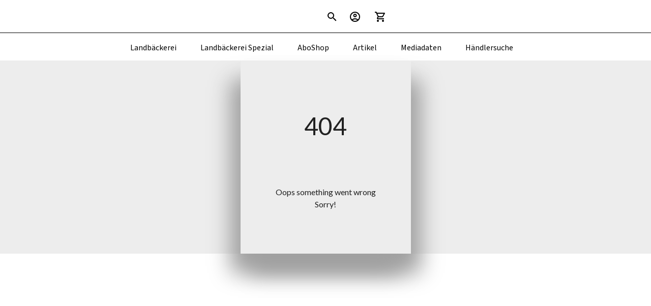

--- FILE ---
content_type: application/javascript
request_url: https://teichmann-verlag.de/scripts.5450797739a55fc9.js
body_size: 167151
content:
!function(D,tt){"use strict";"object"==typeof module&&"object"==typeof module.exports?module.exports=D.document?tt(D,!0):function(Tt){if(!Tt.document)throw new Error("jQuery requires a window with a document");return tt(Tt)}:tt(D)}(typeof window<"u"?window:this,function(D,tt){"use strict";var Tt=[],it=Object.getPrototypeOf,s=Tt.slice,It=Tt.flat?function(t){return Tt.flat.call(t)}:function(t){return Tt.concat.apply([],t)},qt=Tt.push,mt=Tt.indexOf,ct={},xe=ct.toString,Gt=ct.hasOwnProperty,j=Gt.toString,nn=j.call(Object),Y={},B=function(t){return"function"==typeof t&&"number"!=typeof t.nodeType&&"function"!=typeof t.item},Jt=function(t){return null!=t&&t===t.window},Q=D.document,Qt={type:!0,src:!0,nonce:!0,noModule:!0};function Fe(t,e,n){var r,a,l=(n=n||Q).createElement("script");if(l.text=t,e)for(r in Qt)(a=e[r]||e.getAttribute&&e.getAttribute(r))&&l.setAttribute(r,a);n.head.appendChild(l).parentNode.removeChild(l)}function ue(t){return null==t?t+"":"object"==typeof t||"function"==typeof t?ct[xe.call(t)]||"object":typeof t}var Ee=/HTML$/i,o=function(t,e){return new o.fn.init(t,e)};function Te(t){var e=!!t&&"length"in t&&t.length,n=ue(t);return!B(t)&&!Jt(t)&&("array"===n||0===e||"number"==typeof e&&0<e&&e-1 in t)}function pt(t,e){return t.nodeName&&t.nodeName.toLowerCase()===e.toLowerCase()}o.fn=o.prototype={jquery:"3.7.1",constructor:o,length:0,toArray:function(){return s.call(this)},get:function(t){return null==t?s.call(this):t<0?this[t+this.length]:this[t]},pushStack:function(t){var e=o.merge(this.constructor(),t);return e.prevObject=this,e},each:function(t){return o.each(this,t)},map:function(t){return this.pushStack(o.map(this,function(e,n){return t.call(e,n,e)}))},slice:function(){return this.pushStack(s.apply(this,arguments))},first:function(){return this.eq(0)},last:function(){return this.eq(-1)},even:function(){return this.pushStack(o.grep(this,function(t,e){return(e+1)%2}))},odd:function(){return this.pushStack(o.grep(this,function(t,e){return e%2}))},eq:function(t){var e=this.length,n=+t+(t<0?e:0);return this.pushStack(0<=n&&n<e?[this[n]]:[])},end:function(){return this.prevObject||this.constructor()},push:qt,sort:Tt.sort,splice:Tt.splice},o.extend=o.fn.extend=function(){var t,e,n,r,a,l,c=arguments[0]||{},p=1,h=arguments.length,v=!1;for("boolean"==typeof c&&(v=c,c=arguments[p]||{},p++),"object"==typeof c||B(c)||(c={}),p===h&&(c=this,p--);p<h;p++)if(null!=(t=arguments[p]))for(e in t)r=t[e],"__proto__"!==e&&c!==r&&(v&&r&&(o.isPlainObject(r)||(a=Array.isArray(r)))?(n=c[e],l=a&&!Array.isArray(n)?[]:a||o.isPlainObject(n)?n:{},a=!1,c[e]=o.extend(v,l,r)):void 0!==r&&(c[e]=r));return c},o.extend({expando:"jQuery"+("3.7.1"+Math.random()).replace(/\D/g,""),isReady:!0,error:function(t){throw new Error(t)},noop:function(){},isPlainObject:function(t){var e,n;return!(!t||"[object Object]"!==xe.call(t)||(e=it(t))&&("function"!=typeof(n=Gt.call(e,"constructor")&&e.constructor)||j.call(n)!==nn))},isEmptyObject:function(t){var e;for(e in t)return!1;return!0},globalEval:function(t,e,n){Fe(t,{nonce:e&&e.nonce},n)},each:function(t,e){var n,r=0;if(Te(t))for(n=t.length;r<n&&!1!==e.call(t[r],r,t[r]);r++);else for(r in t)if(!1===e.call(t[r],r,t[r]))break;return t},text:function(t){var e,n="",r=0,a=t.nodeType;if(!a)for(;e=t[r++];)n+=o.text(e);return 1===a||11===a?t.textContent:9===a?t.documentElement.textContent:3===a||4===a?t.nodeValue:n},makeArray:function(t,e){var n=e||[];return null!=t&&(Te(Object(t))?o.merge(n,"string"==typeof t?[t]:t):qt.call(n,t)),n},inArray:function(t,e,n){return null==e?-1:mt.call(e,t,n)},isXMLDoc:function(t){var n=t&&(t.ownerDocument||t).documentElement;return!Ee.test(t&&t.namespaceURI||n&&n.nodeName||"HTML")},merge:function(t,e){for(var n=+e.length,r=0,a=t.length;r<n;r++)t[a++]=e[r];return t.length=a,t},grep:function(t,e,n){for(var r=[],a=0,l=t.length,c=!n;a<l;a++)!e(t[a],a)!==c&&r.push(t[a]);return r},map:function(t,e,n){var r,a,l=0,c=[];if(Te(t))for(r=t.length;l<r;l++)null!=(a=e(t[l],l,n))&&c.push(a);else for(l in t)null!=(a=e(t[l],l,n))&&c.push(a);return It(c)},guid:1,support:Y}),"function"==typeof Symbol&&(o.fn[Symbol.iterator]=Tt[Symbol.iterator]),o.each("Boolean Number String Function Array Date RegExp Object Error Symbol".split(" "),function(t,e){ct["[object "+e+"]"]=e.toLowerCase()});var Ce=Tt.pop,$e=Tt.sort,We=Tt.splice,st="[\\x20\\t\\r\\n\\f]",ce=new RegExp("^"+st+"+|((?:^|[^\\\\])(?:\\\\.)*)"+st+"+$","g");o.contains=function(t,e){var n=e&&e.parentNode;return t===n||!(!n||1!==n.nodeType||!(t.contains?t.contains(n):t.compareDocumentPosition&&16&t.compareDocumentPosition(n)))};var on=/([\0-\x1f\x7f]|^-?\d)|^-$|[^\x80-\uFFFF\w-]/g;function In(t,e){return e?"\0"===t?"\ufffd":t.slice(0,-1)+"\\"+t.charCodeAt(t.length-1).toString(16)+" ":"\\"+t}o.escapeSelector=function(t){return(t+"").replace(on,In)};var Zt=Q,fe=qt;!function(){var t,e,n,r,a,l,c,p,h,v,E=fe,k=o.expando,_=0,A=0,F=jt(),X=jt(),V=jt(),Nt=jt(),Mt=function(f,m){return f===m&&(a=!0),0},je="checked|selected|async|autofocus|autoplay|controls|defer|disabled|hidden|ismap|loop|multiple|open|readonly|required|scoped",Oe="(?:\\\\[\\da-fA-F]{1,6}"+st+"?|\\\\[^\\r\\n\\f]|[\\w-]|[^\0-\\x7f])+",nt="\\["+st+"*("+Oe+")(?:"+st+"*([*^$|!~]?=)"+st+"*(?:'((?:\\\\.|[^\\\\'])*)'|\"((?:\\\\.|[^\\\\\"])*)\"|("+Oe+"))|)"+st+"*\\]",gn=":("+Oe+")(?:\\((('((?:\\\\.|[^\\\\'])*)'|\"((?:\\\\.|[^\\\\\"])*)\")|((?:\\\\.|[^\\\\()[\\]]|"+nt+")*)|.*)\\)|)",lt=new RegExp(st+"+","g"),Dt=new RegExp("^"+st+"*,"+st+"*"),zn=new RegExp("^"+st+"*([>+~]|"+st+")"+st+"*"),vi=new RegExp(st+"|>"),Ie=new RegExp(gn),Un=new RegExp("^"+Oe+"$"),Me={ID:new RegExp("^#("+Oe+")"),CLASS:new RegExp("^\\.("+Oe+")"),TAG:new RegExp("^("+Oe+"|[*])"),ATTR:new RegExp("^"+nt),PSEUDO:new RegExp("^"+gn),CHILD:new RegExp("^:(only|first|last|nth|nth-last)-(child|of-type)(?:\\("+st+"*(even|odd|(([+-]|)(\\d*)n|)"+st+"*(?:([+-]|)"+st+"*(\\d+)|))"+st+"*\\)|)","i"),bool:new RegExp("^(?:"+je+")$","i"),needsContext:new RegExp("^"+st+"*[>+~]|:(even|odd|eq|gt|lt|nth|first|last)(?:\\("+st+"*((?:-\\d)?\\d*)"+st+"*\\)|)(?=[^-]|$)","i")},Ze=/^(?:input|select|textarea|button)$/i,jn=/^h\d$/i,pe=/^(?:#([\w-]+)|(\w+)|\.([\w-]+))$/,Ft=/[+~]/,Lt=new RegExp("\\\\[\\da-fA-F]{1,6}"+st+"?|\\\\([^\\r\\n\\f])","g"),Yt=function(f,m){var x="0x"+f.slice(1)-65536;return m||(x<0?String.fromCharCode(x+65536):String.fromCharCode(x>>10|55296,1023&x|56320))},tn=function(){en()},Kt=ci(function(f){return!0===f.disabled&&pt(f,"fieldset")},{dir:"parentNode",next:"legend"});try{E.apply(Tt=s.call(Zt.childNodes),Zt.childNodes)}catch{E={apply:function(m,x){fe.apply(m,s.call(x))},call:function(m){fe.apply(m,s.call(arguments,1))}}}function W(f,m,x,T){var S,q,P,M,L,ut,G,Z=m&&m.ownerDocument,at=m?m.nodeType:9;if(x=x||[],"string"!=typeof f||!f||1!==at&&9!==at&&11!==at)return x;if(!T&&(en(m),m=m||l,p)){if(11!==at&&(L=pe.exec(f)))if(S=L[1]){if(9===at){if(!(P=m.getElementById(S)))return x;if(P.id===S)return E.call(x,P),x}else if(Z&&(P=Z.getElementById(S))&&W.contains(m,P)&&P.id===S)return E.call(x,P),x}else{if(L[2])return E.apply(x,m.getElementsByTagName(f)),x;if((S=L[3])&&m.getElementsByClassName)return E.apply(x,m.getElementsByClassName(S)),x}if(!(Nt[f+" "]||h&&h.test(f))){if(G=f,Z=m,1===at&&(vi.test(f)||zn.test(f))){for((Z=Ft.test(f)&&yi(m.parentNode)||m)==m&&Y.scope||((M=m.getAttribute("id"))?M=o.escapeSelector(M):m.setAttribute("id",M=k)),q=(ut=Qn(f)).length;q--;)ut[q]=(M?"#"+M:":scope")+" "+ui(ut[q]);G=ut.join(",")}try{return E.apply(x,Z.querySelectorAll(G)),x}catch{Nt(f,!0)}finally{M===k&&m.removeAttribute("id")}}}return Si(f.replace(ce,"$1"),m,x,T)}function jt(){var f=[];return function m(x,T){return f.push(x+" ")>e.cacheLength&&delete m[f.shift()],m[x+" "]=T}}function Ot(f){return f[k]=!0,f}function xt(f){var m=l.createElement("fieldset");try{return!!f(m)}catch{return!1}finally{m.parentNode&&m.parentNode.removeChild(m),m=null}}function Le(f){return function(m){return pt(m,"input")&&m.type===f}}function On(f){return function(m){return(pt(m,"input")||pt(m,"button"))&&m.type===f}}function li(f){return function(m){return"form"in m?m.parentNode&&!1===m.disabled?"label"in m?"label"in m.parentNode?m.parentNode.disabled===f:m.disabled===f:m.isDisabled===f||m.isDisabled!==!f&&Kt(m)===f:m.disabled===f:"label"in m&&m.disabled===f}}function mn(f){return Ot(function(m){return m=+m,Ot(function(x,T){for(var S,q=f([],x.length,m),P=q.length;P--;)x[S=q[P]]&&(x[S]=!(T[S]=x[S]))})})}function yi(f){return f&&typeof f.getElementsByTagName<"u"&&f}function en(f){var m,x=f?f.ownerDocument||f:Zt;return x!=l&&9===x.nodeType&&x.documentElement&&(c=(l=x).documentElement,p=!o.isXMLDoc(l),v=c.matches||c.webkitMatchesSelector||c.msMatchesSelector,c.msMatchesSelector&&Zt!=l&&(m=l.defaultView)&&m.top!==m&&m.addEventListener("unload",tn),Y.getById=xt(function(T){return c.appendChild(T).id=o.expando,!l.getElementsByName||!l.getElementsByName(o.expando).length}),Y.disconnectedMatch=xt(function(T){return v.call(T,"*")}),Y.scope=xt(function(){return l.querySelectorAll(":scope")}),Y.cssHas=xt(function(){try{return l.querySelector(":has(*,:jqfake)"),!1}catch{return!0}}),Y.getById?(e.filter.ID=function(T){var S=T.replace(Lt,Yt);return function(q){return q.getAttribute("id")===S}},e.find.ID=function(T,S){if(typeof S.getElementById<"u"&&p){var q=S.getElementById(T);return q?[q]:[]}}):(e.filter.ID=function(T){var S=T.replace(Lt,Yt);return function(q){var P=typeof q.getAttributeNode<"u"&&q.getAttributeNode("id");return P&&P.value===S}},e.find.ID=function(T,S){if(typeof S.getElementById<"u"&&p){var q,P,M,L=S.getElementById(T);if(L){if((q=L.getAttributeNode("id"))&&q.value===T)return[L];for(M=S.getElementsByName(T),P=0;L=M[P++];)if((q=L.getAttributeNode("id"))&&q.value===T)return[L]}return[]}}),e.find.TAG=function(T,S){return typeof S.getElementsByTagName<"u"?S.getElementsByTagName(T):S.querySelectorAll(T)},e.find.CLASS=function(T,S){if(typeof S.getElementsByClassName<"u"&&p)return S.getElementsByClassName(T)},h=[],xt(function(T){var S;c.appendChild(T).innerHTML="<a id='"+k+"' href='' disabled='disabled'></a><select id='"+k+"-\r\\' disabled='disabled'><option selected=''></option></select>",T.querySelectorAll("[selected]").length||h.push("\\["+st+"*(?:value|"+je+")"),T.querySelectorAll("[id~="+k+"-]").length||h.push("~="),T.querySelectorAll("a#"+k+"+*").length||h.push(".#.+[+~]"),T.querySelectorAll(":checked").length||h.push(":checked"),(S=l.createElement("input")).setAttribute("type","hidden"),T.appendChild(S).setAttribute("name","D"),c.appendChild(T).disabled=!0,2!==T.querySelectorAll(":disabled").length&&h.push(":enabled",":disabled"),(S=l.createElement("input")).setAttribute("name",""),T.appendChild(S),T.querySelectorAll("[name='']").length||h.push("\\["+st+"*name"+st+"*="+st+"*(?:''|\"\")")}),Y.cssHas||h.push(":has"),h=h.length&&new RegExp(h.join("|")),Mt=function(T,S){if(T===S)return a=!0,0;var q=!T.compareDocumentPosition-!S.compareDocumentPosition;return q||(1&(q=(T.ownerDocument||T)==(S.ownerDocument||S)?T.compareDocumentPosition(S):1)||!Y.sortDetached&&S.compareDocumentPosition(T)===q?T===l||T.ownerDocument==Zt&&W.contains(Zt,T)?-1:S===l||S.ownerDocument==Zt&&W.contains(Zt,S)?1:r?mt.call(r,T)-mt.call(r,S):0:4&q?-1:1)}),l}for(t in W.matches=function(f,m){return W(f,null,null,m)},W.matchesSelector=function(f,m){if(en(f),p&&!Nt[m+" "]&&(!h||!h.test(m)))try{var x=v.call(f,m);if(x||Y.disconnectedMatch||f.document&&11!==f.document.nodeType)return x}catch{Nt(m,!0)}return 0<W(m,l,null,[f]).length},W.contains=function(f,m){return(f.ownerDocument||f)!=l&&en(f),o.contains(f,m)},W.attr=function(f,m){(f.ownerDocument||f)!=l&&en(f);var x=e.attrHandle[m.toLowerCase()],T=x&&Gt.call(e.attrHandle,m.toLowerCase())?x(f,m,!p):void 0;return void 0!==T?T:f.getAttribute(m)},W.error=function(f){throw new Error("Syntax error, unrecognized expression: "+f)},o.uniqueSort=function(f){var m,x=[],T=0,S=0;if(a=!Y.sortStable,r=!Y.sortStable&&s.call(f,0),$e.call(f,Mt),a){for(;m=f[S++];)m===f[S]&&(T=x.push(S));for(;T--;)We.call(f,x[T],1)}return r=null,f},o.fn.uniqueSort=function(){return this.pushStack(o.uniqueSort(s.apply(this)))},(e=o.expr={cacheLength:50,createPseudo:Ot,match:Me,attrHandle:{},find:{},relative:{">":{dir:"parentNode",first:!0}," ":{dir:"parentNode"},"+":{dir:"previousSibling",first:!0},"~":{dir:"previousSibling"}},preFilter:{ATTR:function(f){return f[1]=f[1].replace(Lt,Yt),f[3]=(f[3]||f[4]||f[5]||"").replace(Lt,Yt),"~="===f[2]&&(f[3]=" "+f[3]+" "),f.slice(0,4)},CHILD:function(f){return f[1]=f[1].toLowerCase(),"nth"===f[1].slice(0,3)?(f[3]||W.error(f[0]),f[4]=+(f[4]?f[5]+(f[6]||1):2*("even"===f[3]||"odd"===f[3])),f[5]=+(f[7]+f[8]||"odd"===f[3])):f[3]&&W.error(f[0]),f},PSEUDO:function(f){var m,x=!f[6]&&f[2];return Me.CHILD.test(f[0])?null:(f[3]?f[2]=f[4]||f[5]||"":x&&Ie.test(x)&&(m=Qn(x,!0))&&(m=x.indexOf(")",x.length-m)-x.length)&&(f[0]=f[0].slice(0,m),f[2]=x.slice(0,m)),f.slice(0,3))}},filter:{TAG:function(f){var m=f.replace(Lt,Yt).toLowerCase();return"*"===f?function(){return!0}:function(x){return pt(x,m)}},CLASS:function(f){var m=F[f+" "];return m||(m=new RegExp("(^|"+st+")"+f+"("+st+"|$)"))&&F(f,function(x){return m.test("string"==typeof x.className&&x.className||typeof x.getAttribute<"u"&&x.getAttribute("class")||"")})},ATTR:function(f,m,x){return function(T){var S=W.attr(T,f);return null==S?"!="===m:!m||(S+="","="===m?S===x:"!="===m?S!==x:"^="===m?x&&0===S.indexOf(x):"*="===m?x&&-1<S.indexOf(x):"$="===m?x&&S.slice(-x.length)===x:"~="===m?-1<(" "+S.replace(lt," ")+" ").indexOf(x):"|="===m&&(S===x||S.slice(0,x.length+1)===x+"-"))}},CHILD:function(f,m,x,T,S){var q="nth"!==f.slice(0,3),P="last"!==f.slice(-4),M="of-type"===m;return 1===T&&0===S?function(L){return!!L.parentNode}:function(L,ut,G){var Z,at,U,Ht,Vt,$t=q!==P?"nextSibling":"previousSibling",re=L.parentNode,le=M&&L.nodeName.toLowerCase(),_e=!G&&!M,Et=!1;if(re){if(q){for(;$t;){for(U=L;U=U[$t];)if(M?pt(U,le):1===U.nodeType)return!1;Vt=$t="only"===f&&!Vt&&"nextSibling"}return!0}if(Vt=[P?re.firstChild:re.lastChild],P&&_e){for(Et=(Ht=(Z=(at=re[k]||(re[k]={}))[f]||[])[0]===_&&Z[1])&&Z[2],U=Ht&&re.childNodes[Ht];U=++Ht&&U&&U[$t]||(Et=Ht=0)||Vt.pop();)if(1===U.nodeType&&++Et&&U===L){at[f]=[_,Ht,Et];break}}else if(_e&&(Et=Ht=(Z=(at=L[k]||(L[k]={}))[f]||[])[0]===_&&Z[1]),!1===Et)for(;(U=++Ht&&U&&U[$t]||(Et=Ht=0)||Vt.pop())&&(!(M?pt(U,le):1===U.nodeType)||!++Et||(_e&&((at=U[k]||(U[k]={}))[f]=[_,Et]),U!==L)););return(Et-=S)===T||Et%T==0&&0<=Et/T}}},PSEUDO:function(f,m){var x,T=e.pseudos[f]||e.setFilters[f.toLowerCase()]||W.error("unsupported pseudo: "+f);return T[k]?T(m):1<T.length?(x=[f,f,"",m],e.setFilters.hasOwnProperty(f.toLowerCase())?Ot(function(S,q){for(var P,M=T(S,m),L=M.length;L--;)S[P=mt.call(S,M[L])]=!(q[P]=M[L])}):function(S){return T(S,0,x)}):T}},pseudos:{not:Ot(function(f){var m=[],x=[],T=xi(f.replace(ce,"$1"));return T[k]?Ot(function(S,q,P,M){for(var L,ut=T(S,null,M,[]),G=S.length;G--;)(L=ut[G])&&(S[G]=!(q[G]=L))}):function(S,q,P){return m[0]=S,T(m,null,P,x),m[0]=null,!x.pop()}}),has:Ot(function(f){return function(m){return 0<W(f,m).length}}),contains:Ot(function(f){return f=f.replace(Lt,Yt),function(m){return-1<(m.textContent||o.text(m)).indexOf(f)}}),lang:Ot(function(f){return Un.test(f||"")||W.error("unsupported lang: "+f),f=f.replace(Lt,Yt).toLowerCase(),function(m){var x;do{if(x=p?m.lang:m.getAttribute("xml:lang")||m.getAttribute("lang"))return(x=x.toLowerCase())===f||0===x.indexOf(f+"-")}while((m=m.parentNode)&&1===m.nodeType);return!1}}),target:function(f){var m=D.location&&D.location.hash;return m&&m.slice(1)===f.id},root:function(f){return f===c},focus:function(f){return f===function(){try{return l.activeElement}catch{}}()&&l.hasFocus()&&!!(f.type||f.href||~f.tabIndex)},enabled:li(!1),disabled:li(!0),checked:function(f){return pt(f,"input")&&!!f.checked||pt(f,"option")&&!!f.selected},selected:function(f){return!0===f.selected},empty:function(f){for(f=f.firstChild;f;f=f.nextSibling)if(f.nodeType<6)return!1;return!0},parent:function(f){return!e.pseudos.empty(f)},header:function(f){return jn.test(f.nodeName)},input:function(f){return Ze.test(f.nodeName)},button:function(f){return pt(f,"input")&&"button"===f.type||pt(f,"button")},text:function(f){var m;return pt(f,"input")&&"text"===f.type&&(null==(m=f.getAttribute("type"))||"text"===m.toLowerCase())},first:mn(function(){return[0]}),last:mn(function(f,m){return[m-1]}),eq:mn(function(f,m,x){return[x<0?x+m:x]}),even:mn(function(f,m){for(var x=0;x<m;x+=2)f.push(x);return f}),odd:mn(function(f,m){for(var x=1;x<m;x+=2)f.push(x);return f}),lt:mn(function(f,m,x){var T;for(T=x<0?x+m:m<x?m:x;0<=--T;)f.push(T);return f}),gt:mn(function(f,m,x){for(var T=x<0?x+m:x;++T<m;)f.push(T);return f})}}).pseudos.nth=e.pseudos.eq,{radio:!0,checkbox:!0,file:!0,password:!0,image:!0})e.pseudos[t]=Le(t);for(t in{submit:!0,reset:!0})e.pseudos[t]=On(t);function ki(){}function Qn(f,m){var x,T,S,q,P,M,L,ut=X[f+" "];if(ut)return m?0:ut.slice(0);for(P=f,M=[],L=e.preFilter;P;){for(q in x&&!(T=Dt.exec(P))||(T&&(P=P.slice(T[0].length)||P),M.push(S=[])),x=!1,(T=zn.exec(P))&&(x=T.shift(),S.push({value:x,type:T[0].replace(ce," ")}),P=P.slice(x.length)),e.filter)!(T=Me[q].exec(P))||L[q]&&!(T=L[q](T))||(x=T.shift(),S.push({value:x,type:q,matches:T}),P=P.slice(x.length));if(!x)break}return m?P.length:P?W.error(f):X(f,M).slice(0)}function ui(f){for(var m=0,x=f.length,T="";m<x;m++)T+=f[m].value;return T}function ci(f,m,x){var T=m.dir,S=m.next,q=S||T,P=x&&"parentNode"===q,M=A++;return m.first?function(L,ut,G){for(;L=L[T];)if(1===L.nodeType||P)return f(L,ut,G);return!1}:function(L,ut,G){var Z,at,U=[_,M];if(G){for(;L=L[T];)if((1===L.nodeType||P)&&f(L,ut,G))return!0}else for(;L=L[T];)if(1===L.nodeType||P)if(at=L[k]||(L[k]={}),S&&pt(L,S))L=L[T]||L;else{if((Z=at[q])&&Z[0]===_&&Z[1]===M)return U[2]=Z[2];if((at[q]=U)[2]=f(L,ut,G))return!0}return!1}}function bi(f){return 1<f.length?function(m,x,T){for(var S=f.length;S--;)if(!f[S](m,x,T))return!1;return!0}:f[0]}function fi(f,m,x,T,S){for(var q,P=[],M=0,L=f.length,ut=null!=m;M<L;M++)(q=f[M])&&(x&&!x(q,T,S)||(P.push(q),ut&&m.push(M)));return P}function _i(f,m,x,T,S,q){return T&&!T[k]&&(T=_i(T)),S&&!S[k]&&(S=_i(S,q)),Ot(function(P,M,L,ut){var G,Z,at,U,Ht=[],Vt=[],$t=M.length,re=P||function(_e,Et,vn){for(var we=0,di=Et.length;we<di;we++)W(_e,Et[we],vn);return vn}(m||"*",L.nodeType?[L]:L,[]),le=!f||!P&&m?re:fi(re,Ht,f,L,ut);if(x?x(le,U=S||(P?f:$t||T)?[]:M,L,ut):U=le,T)for(G=fi(U,Vt),T(G,[],L,ut),Z=G.length;Z--;)(at=G[Z])&&(U[Vt[Z]]=!(le[Vt[Z]]=at));if(P){if(S||f){if(S){for(G=[],Z=U.length;Z--;)(at=U[Z])&&G.push(le[Z]=at);S(null,U=[],G,ut)}for(Z=U.length;Z--;)(at=U[Z])&&-1<(G=S?mt.call(P,at):Ht[Z])&&(P[G]=!(M[G]=at))}}else U=fi(U===M?U.splice($t,U.length):U),S?S(null,M,U,ut):E.apply(M,U)})}function wi(f){for(var m,x,T,S=f.length,q=e.relative[f[0].type],P=q||e.relative[" "],M=q?1:0,L=ci(function(Z){return Z===m},P,!0),ut=ci(function(Z){return-1<mt.call(m,Z)},P,!0),G=[function(Z,at,U){var Ht=!q&&(U||at!=n)||((m=at).nodeType?L(Z,at,U):ut(Z,at,U));return m=null,Ht}];M<S;M++)if(x=e.relative[f[M].type])G=[ci(bi(G),x)];else{if((x=e.filter[f[M].type].apply(null,f[M].matches))[k]){for(T=++M;T<S&&!e.relative[f[T].type];T++);return _i(1<M&&bi(G),1<M&&ui(f.slice(0,M-1).concat({value:" "===f[M-2].type?"*":""})).replace(ce,"$1"),x,M<T&&wi(f.slice(M,T)),T<S&&wi(f=f.slice(T)),T<S&&ui(f))}G.push(x)}return bi(G)}function xi(f,m){var x,T,S,q,P,M,L=[],ut=[],G=V[f+" "];if(!G){for(m||(m=Qn(f)),x=m.length;x--;)(G=wi(m[x]))[k]?L.push(G):ut.push(G);(G=V(f,(T=ut,q=0<(S=L).length,P=0<T.length,M=function(Z,at,U,Ht,Vt){var $t,re,le,_e=0,Et="0",vn=Z&&[],we=[],di=n,Ai=Z||P&&e.find.TAG("*",Vt),Di=_+=null==di?1:Math.random()||.1,Li=Ai.length;for(Vt&&(n=at==l||at||Vt);Et!==Li&&null!=($t=Ai[Et]);Et++){if(P&&$t){for(re=0,at||$t.ownerDocument==l||(en($t),U=!p);le=T[re++];)if(le($t,at||l,U)){E.call(Ht,$t);break}Vt&&(_=Di)}q&&(($t=!le&&$t)&&_e--,Z&&vn.push($t))}if(_e+=Et,q&&Et!==_e){for(re=0;le=S[re++];)le(vn,we,at,U);if(Z){if(0<_e)for(;Et--;)vn[Et]||we[Et]||(we[Et]=Ce.call(Ht));we=fi(we)}E.apply(Ht,we),Vt&&!Z&&0<we.length&&1<_e+S.length&&o.uniqueSort(Ht)}return Vt&&(_=Di,n=di),vn},q?Ot(M):M))).selector=f}return G}function Si(f,m,x,T){var S,q,P,M,L,ut="function"==typeof f&&f,G=!T&&Qn(f=ut.selector||f);if(x=x||[],1===G.length){if(2<(q=G[0]=G[0].slice(0)).length&&"ID"===(P=q[0]).type&&9===m.nodeType&&p&&e.relative[q[1].type]){if(!(m=(e.find.ID(P.matches[0].replace(Lt,Yt),m)||[])[0]))return x;ut&&(m=m.parentNode),f=f.slice(q.shift().value.length)}for(S=Me.needsContext.test(f)?0:q.length;S--&&!e.relative[M=(P=q[S]).type];)if((L=e.find[M])&&(T=L(P.matches[0].replace(Lt,Yt),Ft.test(q[0].type)&&yi(m.parentNode)||m))){if(q.splice(S,1),!(f=T.length&&ui(q)))return E.apply(x,T),x;break}}return(ut||xi(f,G))(T,m,!p,x,!m||Ft.test(f)&&yi(m.parentNode)||m),x}ki.prototype=e.filters=e.pseudos,e.setFilters=new ki,Y.sortStable=k.split("").sort(Mt).join("")===k,en(),Y.sortDetached=xt(function(f){return 1&f.compareDocumentPosition(l.createElement("fieldset"))}),o.find=W,o.expr[":"]=o.expr.pseudos,o.unique=o.uniqueSort,W.compile=xi,W.select=Si,W.setDocument=en,W.tokenize=Qn,W.escape=o.escapeSelector,W.getText=o.text,W.isXML=o.isXMLDoc,W.selectors=o.expr,W.support=o.support,W.uniqueSort=o.uniqueSort}();var Wt=function(t,e,n){for(var r=[],a=void 0!==n;(t=t[e])&&9!==t.nodeType;)if(1===t.nodeType){if(a&&o(t).is(n))break;r.push(t)}return r},oe=function(t,e){for(var n=[];t;t=t.nextSibling)1===t.nodeType&&t!==e&&n.push(t);return n},an=o.expr.match.needsContext,ge=/^<([a-z][^\/\0>:\x20\t\r\n\f]*)[\x20\t\r\n\f]*\/?>(?:<\/\1>|)$/i;function ke(t,e,n){return B(e)?o.grep(t,function(r,a){return!!e.call(r,a,r)!==n}):e.nodeType?o.grep(t,function(r){return r===e!==n}):"string"!=typeof e?o.grep(t,function(r){return-1<mt.call(e,r)!==n}):o.filter(e,t,n)}o.filter=function(t,e,n){var r=e[0];return n&&(t=":not("+t+")"),1===e.length&&1===r.nodeType?o.find.matchesSelector(r,t)?[r]:[]:o.find.matches(t,o.grep(e,function(a){return 1===a.nodeType}))},o.fn.extend({find:function(t){var e,n,r=this.length,a=this;if("string"!=typeof t)return this.pushStack(o(t).filter(function(){for(e=0;e<r;e++)if(o.contains(a[e],this))return!0}));for(n=this.pushStack([]),e=0;e<r;e++)o.find(t,a[e],n);return 1<r?o.uniqueSort(n):n},filter:function(t){return this.pushStack(ke(this,t||[],!1))},not:function(t){return this.pushStack(ke(this,t||[],!0))},is:function(t){return!!ke(this,"string"==typeof t&&an.test(t)?o(t):t||[],!1).length}});var qe,Be=/^(?:\s*(<[\w\W]+>)[^>]*|#([\w-]+))$/;(o.fn.init=function(t,e,n){var r,a;if(!t)return this;if(n=n||qe,"string"==typeof t){if(!(r="<"===t[0]&&">"===t[t.length-1]&&3<=t.length?[null,t,null]:Be.exec(t))||!r[1]&&e)return!e||e.jquery?(e||n).find(t):this.constructor(e).find(t);if(r[1]){if(o.merge(this,o.parseHTML(r[1],(e=e instanceof o?e[0]:e)&&e.nodeType?e.ownerDocument||e:Q,!0)),ge.test(r[1])&&o.isPlainObject(e))for(r in e)B(this[r])?this[r](e[r]):this.attr(r,e[r]);return this}return(a=Q.getElementById(r[2]))&&(this[0]=a,this.length=1),this}return t.nodeType?(this[0]=t,this.length=1,this):B(t)?void 0!==n.ready?n.ready(t):t(o):o.makeArray(t,this)}).prototype=o.fn,qe=o(Q);var sn=/^(?:parents|prev(?:Until|All))/,yn={children:!0,contents:!0,next:!0,prev:!0};function ze(t,e){for(;(t=t[e])&&1!==t.nodeType;);return t}o.fn.extend({has:function(t){var e=o(t,this),n=e.length;return this.filter(function(){for(var r=0;r<n;r++)if(o.contains(this,e[r]))return!0})},closest:function(t,e){var n,r=0,a=this.length,l=[],c="string"!=typeof t&&o(t);if(!an.test(t))for(;r<a;r++)for(n=this[r];n&&n!==e;n=n.parentNode)if(n.nodeType<11&&(c?-1<c.index(n):1===n.nodeType&&o.find.matchesSelector(n,t))){l.push(n);break}return this.pushStack(1<l.length?o.uniqueSort(l):l)},index:function(t){return t?"string"==typeof t?mt.call(o(t),this[0]):mt.call(this,t.jquery?t[0]:t):this[0]&&this[0].parentNode?this.first().prevAll().length:-1},add:function(t,e){return this.pushStack(o.uniqueSort(o.merge(this.get(),o(t,e))))},addBack:function(t){return this.add(null==t?this.prevObject:this.prevObject.filter(t))}}),o.each({parent:function(t){var e=t.parentNode;return e&&11!==e.nodeType?e:null},parents:function(t){return Wt(t,"parentNode")},parentsUntil:function(t,e,n){return Wt(t,"parentNode",n)},next:function(t){return ze(t,"nextSibling")},prev:function(t){return ze(t,"previousSibling")},nextAll:function(t){return Wt(t,"nextSibling")},prevAll:function(t){return Wt(t,"previousSibling")},nextUntil:function(t,e,n){return Wt(t,"nextSibling",n)},prevUntil:function(t,e,n){return Wt(t,"previousSibling",n)},siblings:function(t){return oe((t.parentNode||{}).firstChild,t)},children:function(t){return oe(t.firstChild)},contents:function(t){return null!=t.contentDocument&&it(t.contentDocument)?t.contentDocument:(pt(t,"template")&&(t=t.content||t),o.merge([],t.childNodes))}},function(t,e){o.fn[t]=function(n,r){var a=o.map(this,e,n);return"Until"!==t.slice(-5)&&(r=n),r&&"string"==typeof r&&(a=o.filter(r,a)),1<this.length&&(yn[t]||o.uniqueSort(a),sn.test(t)&&a.reverse()),this.pushStack(a)}});var te=/[^\x20\t\r\n\f]+/g;function ee(t){return t}function ae(t){throw t}function Pe(t,e,n,r){var a;try{t&&B(a=t.promise)?a.call(t).done(e).fail(n):t&&B(a=t.then)?a.call(t,e,n):e.apply(void 0,[t].slice(r))}catch(l){n.apply(void 0,[l])}}o.Callbacks=function(t){var n;t="string"==typeof t?(n={},o.each(t.match(te)||[],function(_,A){n[A]=!0}),n):o.extend({},t);var r,a,l,c,p=[],h=[],v=-1,E=function(){for(c=c||t.once,l=r=!0;h.length;v=-1)for(a=h.shift();++v<p.length;)!1===p[v].apply(a[0],a[1])&&t.stopOnFalse&&(v=p.length,a=!1);t.memory||(a=!1),r=!1,c&&(p=a?[]:"")},k={add:function(){return p&&(a&&!r&&(v=p.length-1,h.push(a)),function _(A){o.each(A,function(F,X){B(X)?t.unique&&k.has(X)||p.push(X):X&&X.length&&"string"!==ue(X)&&_(X)})}(arguments),a&&!r&&E()),this},remove:function(){return o.each(arguments,function(_,A){for(var F;-1<(F=o.inArray(A,p,F));)p.splice(F,1),F<=v&&v--}),this},has:function(_){return _?-1<o.inArray(_,p):0<p.length},empty:function(){return p&&(p=[]),this},disable:function(){return c=h=[],p=a="",this},disabled:function(){return!p},lock:function(){return c=h=[],a||r||(p=a=""),this},locked:function(){return!!c},fireWith:function(_,A){return c||(A=[_,(A=A||[]).slice?A.slice():A],h.push(A),r||E()),this},fire:function(){return k.fireWith(this,arguments),this},fired:function(){return!!l}};return k},o.extend({Deferred:function(t){var e=[["notify","progress",o.Callbacks("memory"),o.Callbacks("memory"),2],["resolve","done",o.Callbacks("once memory"),o.Callbacks("once memory"),0,"resolved"],["reject","fail",o.Callbacks("once memory"),o.Callbacks("once memory"),1,"rejected"]],n="pending",r={state:function(){return n},always:function(){return a.done(arguments).fail(arguments),this},catch:function(l){return r.then(null,l)},pipe:function(){var l=arguments;return o.Deferred(function(c){o.each(e,function(p,h){var v=B(l[h[4]])&&l[h[4]];a[h[1]](function(){var E=v&&v.apply(this,arguments);E&&B(E.promise)?E.promise().progress(c.notify).done(c.resolve).fail(c.reject):c[h[0]+"With"](this,v?[E]:arguments)})}),l=null}).promise()},then:function(l,c,p){var h=0;function v(E,k,_,A){return function(){var F=this,X=arguments,V=function(){var Mt,je;if(!(E<h)){if((Mt=_.apply(F,X))===k.promise())throw new TypeError("Thenable self-resolution");B(je=Mt&&("object"==typeof Mt||"function"==typeof Mt)&&Mt.then)?A?je.call(Mt,v(h,k,ee,A),v(h,k,ae,A)):(h++,je.call(Mt,v(h,k,ee,A),v(h,k,ae,A),v(h,k,ee,k.notifyWith))):(_!==ee&&(F=void 0,X=[Mt]),(A||k.resolveWith)(F,X))}},Nt=A?V:function(){try{V()}catch(Mt){o.Deferred.exceptionHook&&o.Deferred.exceptionHook(Mt,Nt.error),h<=E+1&&(_!==ae&&(F=void 0,X=[Mt]),k.rejectWith(F,X))}};E?Nt():(o.Deferred.getErrorHook?Nt.error=o.Deferred.getErrorHook():o.Deferred.getStackHook&&(Nt.error=o.Deferred.getStackHook()),D.setTimeout(Nt))}}return o.Deferred(function(E){e[0][3].add(v(0,E,B(p)?p:ee,E.notifyWith)),e[1][3].add(v(0,E,B(l)?l:ee)),e[2][3].add(v(0,E,B(c)?c:ae))}).promise()},promise:function(l){return null!=l?o.extend(l,r):r}},a={};return o.each(e,function(l,c){var p=c[2],h=c[5];r[c[1]]=p.add,h&&p.add(function(){n=h},e[3-l][2].disable,e[3-l][3].disable,e[0][2].lock,e[0][3].lock),p.add(c[3].fire),a[c[0]]=function(){return a[c[0]+"With"](this===a?void 0:this,arguments),this},a[c[0]+"With"]=p.fireWith}),r.promise(a),t&&t.call(a,a),a},when:function(t){var e=arguments.length,n=e,r=Array(n),a=s.call(arguments),l=o.Deferred(),c=function(p){return function(h){r[p]=this,a[p]=1<arguments.length?s.call(arguments):h,--e||l.resolveWith(r,a)}};if(e<=1&&(Pe(t,l.done(c(n)).resolve,l.reject,!e),"pending"===l.state()||B(a[n]&&a[n].then)))return l.then();for(;n--;)Pe(a[n],c(n),l.reject);return l.promise()}});var Ln=/^(Eval|Internal|Range|Reference|Syntax|Type|URI)Error$/;o.Deferred.exceptionHook=function(t,e){D.console&&D.console.warn&&t&&Ln.test(t.name)&&D.console.warn("jQuery.Deferred exception: "+t.message,t.stack,e)},o.readyException=function(t){D.setTimeout(function(){throw t})};var Ue=o.Deferred();function ne(){Q.removeEventListener("DOMContentLoaded",ne),D.removeEventListener("load",ne),o.ready()}o.fn.ready=function(t){return Ue.then(t).catch(function(e){o.readyException(e)}),this},o.extend({isReady:!1,readyWait:1,ready:function(t){(!0===t?--o.readyWait:o.isReady)||(o.isReady=!0)!==t&&0<--o.readyWait||Ue.resolveWith(Q,[o])}}),o.ready.then=Ue.then,"complete"===Q.readyState||"loading"!==Q.readyState&&!Q.documentElement.doScroll?D.setTimeout(o.ready):(Q.addEventListener("DOMContentLoaded",ne),D.addEventListener("load",ne));var bt=function(t,e,n,r,a,l,c){var p=0,h=t.length,v=null==n;if("object"===ue(n))for(p in a=!0,n)bt(t,e,p,n[p],!0,l,c);else if(void 0!==r&&(a=!0,B(r)||(c=!0),v&&(c?(e.call(t,r),e=null):(v=e,e=function(E,k,_){return v.call(o(E),_)})),e))for(;p<h;p++)e(t[p],n,c?r:r.call(t[p],p,e(t[p],n)));return a?t:v?e.call(t):h?e(t[0],n):l},ln=/^-ms-/,un=/-([a-z])/g;function se(t,e){return e.toUpperCase()}function Xt(t){return t.replace(ln,"ms-").replace(un,se)}var me=function(t){return 1===t.nodeType||9===t.nodeType||!+t.nodeType};function Pt(){this.expando=o.expando+Pt.uid++}Pt.uid=1,Pt.prototype={cache:function(t){var e=t[this.expando];return e||(e={},me(t)&&(t.nodeType?t[this.expando]=e:Object.defineProperty(t,this.expando,{value:e,configurable:!0}))),e},set:function(t,e,n){var r,a=this.cache(t);if("string"==typeof e)a[Xt(e)]=n;else for(r in e)a[Xt(r)]=e[r];return a},get:function(t,e){return void 0===e?this.cache(t):t[this.expando]&&t[this.expando][Xt(e)]},access:function(t,e,n){return void 0===e||e&&"string"==typeof e&&void 0===n?this.get(t,e):(this.set(t,e,n),void 0!==n?n:e)},remove:function(t,e){var n,r=t[this.expando];if(void 0!==r){if(void 0!==e)for((n=(e=Array.isArray(e)?e.map(Xt):(e=Xt(e))in r?[e]:e.match(te)||[]).length);n--;)delete r[e[n]];(void 0===e||o.isEmptyObject(r))&&(t.nodeType?t[this.expando]=void 0:delete t[this.expando])}},hasData:function(t){var e=t[this.expando];return void 0!==e&&!o.isEmptyObject(e)}};var R=new Pt,et=new Pt,bn=/^(?:\{[\w\W]*\}|\[[\w\W]*\])$/,Rt=/[A-Z]/g;function Se(t,e,n){var r,a;if(void 0===n&&1===t.nodeType)if(r="data-"+e.replace(Rt,"-$&").toLowerCase(),"string"==typeof(n=t.getAttribute(r))){try{n="true"===(a=n)||"false"!==a&&("null"===a?null:a===+a+""?+a:bn.test(a)?JSON.parse(a):a)}catch{}et.set(t,e,n)}else n=void 0;return n}o.extend({hasData:function(t){return et.hasData(t)||R.hasData(t)},data:function(t,e,n){return et.access(t,e,n)},removeData:function(t,e){et.remove(t,e)},_data:function(t,e,n){return R.access(t,e,n)},_removeData:function(t,e){R.remove(t,e)}}),o.fn.extend({data:function(t,e){var n,r,a,l=this[0],c=l&&l.attributes;if(void 0===t){if(this.length&&(a=et.get(l),1===l.nodeType&&!R.get(l,"hasDataAttrs"))){for(n=c.length;n--;)c[n]&&0===(r=c[n].name).indexOf("data-")&&(r=Xt(r.slice(5)),Se(l,r,a[r]));R.set(l,"hasDataAttrs",!0)}return a}return"object"==typeof t?this.each(function(){et.set(this,t)}):bt(this,function(p){var h;if(l&&void 0===p)return void 0!==(h=et.get(l,t))||void 0!==(h=Se(l,t))?h:void 0;this.each(function(){et.set(this,t,p)})},null,e,1<arguments.length,null,!0)},removeData:function(t){return this.each(function(){et.remove(this,t)})}}),o.extend({queue:function(t,e,n){var r;if(t)return r=R.get(t,e=(e||"fx")+"queue"),n&&(!r||Array.isArray(n)?r=R.access(t,e,o.makeArray(n)):r.push(n)),r||[]},dequeue:function(t,e){var n=o.queue(t,e=e||"fx"),r=n.length,a=n.shift(),l=o._queueHooks(t,e);"inprogress"===a&&(a=n.shift(),r--),a&&("fx"===e&&n.unshift("inprogress"),delete l.stop,a.call(t,function(){o.dequeue(t,e)},l)),!r&&l&&l.empty.fire()},_queueHooks:function(t,e){var n=e+"queueHooks";return R.get(t,n)||R.access(t,n,{empty:o.Callbacks("once memory").add(function(){R.remove(t,[e+"queue",n])})})}}),o.fn.extend({queue:function(t,e){var n=2;return"string"!=typeof t&&(e=t,t="fx",n--),arguments.length<n?o.queue(this[0],t):void 0===e?this:this.each(function(){var r=o.queue(this,t,e);o._queueHooks(this,t),"fx"===t&&"inprogress"!==r[0]&&o.dequeue(this,t)})},dequeue:function(t){return this.each(function(){o.dequeue(this,t)})},clearQueue:function(t){return this.queue(t||"fx",[])},promise:function(t,e){var n,r=1,a=o.Deferred(),l=this,c=this.length,p=function(){--r||a.resolveWith(l,[l])};for("string"!=typeof t&&(e=t,t=void 0),t=t||"fx";c--;)(n=R.get(l[c],t+"queueHooks"))&&n.empty&&(r++,n.empty.add(p));return p(),a.promise(e)}});var cn=/[+-]?(?:\d*\.|)\d+(?:[eE][+-]?\d+|)/.source,ve=new RegExp("^(?:([+-])=|)("+cn+")([a-z%]*)$","i"),C=["Top","Right","Bottom","Left"],N=Q.documentElement,I=function(t){return o.contains(t.ownerDocument,t)},H={composed:!0};N.getRootNode&&(I=function(t){return o.contains(t.ownerDocument,t)||t.getRootNode(H)===t.ownerDocument});var K=function(t,e){return"none"===(t=e||t).style.display||""===t.style.display&&I(t)&&"none"===o.css(t,"display")};function vt(t,e,n,r){var a,l,c=20,p=r?function(){return r.cur()}:function(){return o.css(t,e,"")},h=p(),v=n&&n[3]||(o.cssNumber[e]?"":"px"),E=t.nodeType&&(o.cssNumber[e]||"px"!==v&&+h)&&ve.exec(o.css(t,e));if(E&&E[3]!==v){for(v=v||E[3],E=+(h/=2)||1;c--;)o.style(t,e,E+v),(1-l)*(1-(l=p()/h||.5))<=0&&(c=0),E/=l;o.style(t,e,(E*=2)+v),n=n||[]}return n&&(E=+E||+h||0,a=n[1]?E+(n[1]+1)*n[2]:+n[2],r&&(r.unit=v,r.start=E,r.end=a)),a}var yt={};function z(t,e){for(var n,r,a,l,c,p,h,v=[],E=0,k=t.length;E<k;E++)(r=t[E]).style&&(n=r.style.display,e?("none"===n&&(v[E]=R.get(r,"display")||null,v[E]||(r.style.display="")),""===r.style.display&&K(r)&&(v[E]=(h=c=l=void 0,c=(a=r).ownerDocument,(h=yt[p=a.nodeName])||(l=c.body.appendChild(c.createElement(p)),h=o.css(l,"display"),l.parentNode.removeChild(l),"none"===h&&(h="block"),yt[p]=h)))):"none"!==n&&(v[E]="none",R.set(r,"display",n)));for(E=0;E<k;E++)null!=v[E]&&(t[E].style.display=v[E]);return t}o.fn.extend({show:function(){return z(this,!0)},hide:function(){return z(this)},toggle:function(t){return"boolean"==typeof t?t?this.show():this.hide():this.each(function(){K(this)?o(this).show():o(this).hide()})}});var ft,rt,Ct=/^(?:checkbox|radio)$/i,_t=/<([a-z][^\/\0>\x20\t\r\n\f]*)/i,St=/^$|^module$|\/(?:java|ecma)script/i;ft=Q.createDocumentFragment().appendChild(Q.createElement("div")),(rt=Q.createElement("input")).setAttribute("type","radio"),rt.setAttribute("checked","checked"),rt.setAttribute("name","t"),ft.appendChild(rt),Y.checkClone=ft.cloneNode(!0).cloneNode(!0).lastChild.checked,ft.innerHTML="<textarea>x</textarea>",Y.noCloneChecked=!!ft.cloneNode(!0).lastChild.defaultValue,ft.innerHTML="<option></option>",Y.option=!!ft.lastChild;var ot={thead:[1,"<table>","</table>"],col:[2,"<table><colgroup>","</colgroup></table>"],tr:[2,"<table><tbody>","</tbody></table>"],td:[3,"<table><tbody><tr>","</tr></tbody></table>"],_default:[0,"",""]};function wt(t,e){var n;return n=typeof t.getElementsByTagName<"u"?t.getElementsByTagName(e||"*"):typeof t.querySelectorAll<"u"?t.querySelectorAll(e||"*"):[],void 0===e||e&&pt(t,e)?o.merge([t],n):n}function Bt(t,e){for(var n=0,r=t.length;n<r;n++)R.set(t[n],"globalEval",!e||R.get(e[n],"globalEval"))}ot.tbody=ot.tfoot=ot.colgroup=ot.caption=ot.thead,ot.th=ot.td,Y.option||(ot.optgroup=ot.option=[1,"<select multiple='multiple'>","</select>"]);var ye=/<|&#?\w+;/;function At(t,e,n,r,a){for(var l,c,p,h,v,E,k=e.createDocumentFragment(),_=[],A=0,F=t.length;A<F;A++)if((l=t[A])||0===l)if("object"===ue(l))o.merge(_,l.nodeType?[l]:l);else if(ye.test(l)){for(c=c||k.appendChild(e.createElement("div")),p=(_t.exec(l)||["",""])[1].toLowerCase(),c.innerHTML=(h=ot[p]||ot._default)[1]+o.htmlPrefilter(l)+h[2],E=h[0];E--;)c=c.lastChild;o.merge(_,c.childNodes),(c=k.firstChild).textContent=""}else _.push(e.createTextNode(l));for(k.textContent="",A=0;l=_[A++];)if(r&&-1<o.inArray(l,r))a&&a.push(l);else if(v=I(l),c=wt(k.appendChild(l),"script"),v&&Bt(c),n)for(E=0;l=c[E++];)St.test(l.type||"")&&n.push(l);return k}var J=/^([^.]*)(?:\.(.+)|)/;function dt(){return!0}function kt(){return!1}function qn(t,e,n,r,a,l){var c,p;if("object"==typeof e){for(p in"string"!=typeof n&&(r=r||n,n=void 0),e)qn(t,p,n,r,e[p],l);return t}if(null==r&&null==a?(a=n,r=n=void 0):null==a&&("string"==typeof n?(a=r,r=void 0):(a=r,r=n,n=void 0)),!1===a)a=kt;else if(!a)return t;return 1===l&&(c=a,(a=function(h){return o().off(h),c.apply(this,arguments)}).guid=c.guid||(c.guid=o.guid++)),t.each(function(){o.event.add(this,e,a,r,n)})}function _n(t,e,n){n?(R.set(t,e,!1),o.event.add(t,e,{namespace:!1,handler:function(r){var a,l=R.get(this,e);if(1&r.isTrigger&&this[e]){if(l)(o.event.special[e]||{}).delegateType&&r.stopPropagation();else if(l=s.call(arguments),R.set(this,e,l),this[e](),a=R.get(this,e),R.set(this,e,!1),l!==a)return r.stopImmediatePropagation(),r.preventDefault(),a}else l&&(R.set(this,e,o.event.trigger(l[0],l.slice(1),this)),r.stopPropagation(),r.isImmediatePropagationStopped=dt)}})):void 0===R.get(t,e)&&o.event.add(t,e,dt)}o.event={global:{},add:function(t,e,n,r,a){var l,c,p,h,v,E,k,_,A,F,X,V=R.get(t);if(me(t))for(n.handler&&(n=(l=n).handler,a=l.selector),a&&o.find.matchesSelector(N,a),n.guid||(n.guid=o.guid++),(h=V.events)||(h=V.events=Object.create(null)),(c=V.handle)||(c=V.handle=function(Nt){return typeof o<"u"&&o.event.triggered!==Nt.type?o.event.dispatch.apply(t,arguments):void 0}),v=(e=(e||"").match(te)||[""]).length;v--;)A=X=(p=J.exec(e[v])||[])[1],F=(p[2]||"").split(".").sort(),A&&(k=o.event.special[A]||{},k=o.event.special[A=(a?k.delegateType:k.bindType)||A]||{},E=o.extend({type:A,origType:X,data:r,handler:n,guid:n.guid,selector:a,needsContext:a&&o.expr.match.needsContext.test(a),namespace:F.join(".")},l),(_=h[A])||((_=h[A]=[]).delegateCount=0,k.setup&&!1!==k.setup.call(t,r,F,c)||t.addEventListener&&t.addEventListener(A,c)),k.add&&(k.add.call(t,E),E.handler.guid||(E.handler.guid=n.guid)),a?_.splice(_.delegateCount++,0,E):_.push(E),o.event.global[A]=!0)},remove:function(t,e,n,r,a){var l,c,p,h,v,E,k,_,A,F,X,V=R.hasData(t)&&R.get(t);if(V&&(h=V.events)){for(v=(e=(e||"").match(te)||[""]).length;v--;)if(A=X=(p=J.exec(e[v])||[])[1],F=(p[2]||"").split(".").sort(),A){for(k=o.event.special[A]||{},_=h[A=(r?k.delegateType:k.bindType)||A]||[],p=p[2]&&new RegExp("(^|\\.)"+F.join("\\.(?:.*\\.|)")+"(\\.|$)"),c=l=_.length;l--;)E=_[l],!a&&X!==E.origType||n&&n.guid!==E.guid||p&&!p.test(E.namespace)||r&&r!==E.selector&&("**"!==r||!E.selector)||(_.splice(l,1),E.selector&&_.delegateCount--,k.remove&&k.remove.call(t,E));c&&!_.length&&(k.teardown&&!1!==k.teardown.call(t,F,V.handle)||o.removeEvent(t,A,V.handle),delete h[A])}else for(A in h)o.event.remove(t,A+e[v],n,r,!0);o.isEmptyObject(h)&&R.remove(t,"handle events")}},dispatch:function(t){var e,n,r,a,l,c,p=new Array(arguments.length),h=o.event.fix(t),v=(R.get(this,"events")||Object.create(null))[h.type]||[],E=o.event.special[h.type]||{};for(p[0]=h,e=1;e<arguments.length;e++)p[e]=arguments[e];if(h.delegateTarget=this,!E.preDispatch||!1!==E.preDispatch.call(this,h)){for(c=o.event.handlers.call(this,h,v),e=0;(a=c[e++])&&!h.isPropagationStopped();)for(h.currentTarget=a.elem,n=0;(l=a.handlers[n++])&&!h.isImmediatePropagationStopped();)h.rnamespace&&!1!==l.namespace&&!h.rnamespace.test(l.namespace)||(h.handleObj=l,h.data=l.data,void 0!==(r=((o.event.special[l.origType]||{}).handle||l.handler).apply(a.elem,p))&&!1===(h.result=r)&&(h.preventDefault(),h.stopPropagation()));return E.postDispatch&&E.postDispatch.call(this,h),h.result}},handlers:function(t,e){var n,r,a,l,c,p=[],h=e.delegateCount,v=t.target;if(h&&v.nodeType&&!("click"===t.type&&1<=t.button))for(;v!==this;v=v.parentNode||this)if(1===v.nodeType&&("click"!==t.type||!0!==v.disabled)){for(l=[],c={},n=0;n<h;n++)void 0===c[a=(r=e[n]).selector+" "]&&(c[a]=r.needsContext?-1<o(a,this).index(v):o.find(a,this,null,[v]).length),c[a]&&l.push(r);l.length&&p.push({elem:v,handlers:l})}return v=this,h<e.length&&p.push({elem:v,handlers:e.slice(h)}),p},addProp:function(t,e){Object.defineProperty(o.Event.prototype,t,{enumerable:!0,configurable:!0,get:B(e)?function(){if(this.originalEvent)return e(this.originalEvent)}:function(){if(this.originalEvent)return this.originalEvent[t]},set:function(n){Object.defineProperty(this,t,{enumerable:!0,configurable:!0,writable:!0,value:n})}})},fix:function(t){return t[o.expando]?t:new o.Event(t)},special:{load:{noBubble:!0},click:{setup:function(t){var e=this||t;return Ct.test(e.type)&&e.click&&pt(e,"input")&&_n(e,"click",!0),!1},trigger:function(t){var e=this||t;return Ct.test(e.type)&&e.click&&pt(e,"input")&&_n(e,"click"),!0},_default:function(t){var e=t.target;return Ct.test(e.type)&&e.click&&pt(e,"input")&&R.get(e,"click")||pt(e,"a")}},beforeunload:{postDispatch:function(t){void 0!==t.result&&t.originalEvent&&(t.originalEvent.returnValue=t.result)}}}},o.removeEvent=function(t,e,n){t.removeEventListener&&t.removeEventListener(e,n)},o.Event=function(t,e){if(!(this instanceof o.Event))return new o.Event(t,e);t&&t.type?(this.originalEvent=t,this.type=t.type,this.isDefaultPrevented=t.defaultPrevented||void 0===t.defaultPrevented&&!1===t.returnValue?dt:kt,this.target=t.target&&3===t.target.nodeType?t.target.parentNode:t.target,this.currentTarget=t.currentTarget,this.relatedTarget=t.relatedTarget):this.type=t,e&&o.extend(this,e),this.timeStamp=t&&t.timeStamp||Date.now(),this[o.expando]=!0},o.Event.prototype={constructor:o.Event,isDefaultPrevented:kt,isPropagationStopped:kt,isImmediatePropagationStopped:kt,isSimulated:!1,preventDefault:function(){var t=this.originalEvent;this.isDefaultPrevented=dt,t&&!this.isSimulated&&t.preventDefault()},stopPropagation:function(){var t=this.originalEvent;this.isPropagationStopped=dt,t&&!this.isSimulated&&t.stopPropagation()},stopImmediatePropagation:function(){var t=this.originalEvent;this.isImmediatePropagationStopped=dt,t&&!this.isSimulated&&t.stopImmediatePropagation(),this.stopPropagation()}},o.each({altKey:!0,bubbles:!0,cancelable:!0,changedTouches:!0,ctrlKey:!0,detail:!0,eventPhase:!0,metaKey:!0,pageX:!0,pageY:!0,shiftKey:!0,view:!0,char:!0,code:!0,charCode:!0,key:!0,keyCode:!0,button:!0,buttons:!0,clientX:!0,clientY:!0,offsetX:!0,offsetY:!0,pointerId:!0,pointerType:!0,screenX:!0,screenY:!0,targetTouches:!0,toElement:!0,touches:!0,which:!0},o.event.addProp),o.each({focus:"focusin",blur:"focusout"},function(t,e){function n(r){if(Q.documentMode){var a=R.get(this,"handle"),l=o.event.fix(r);l.type="focusin"===r.type?"focus":"blur",l.isSimulated=!0,a(r),l.target===l.currentTarget&&a(l)}else o.event.simulate(e,r.target,o.event.fix(r))}o.event.special[t]={setup:function(){var r;if(_n(this,t,!0),!Q.documentMode)return!1;(r=R.get(this,e))||this.addEventListener(e,n),R.set(this,e,(r||0)+1)},trigger:function(){return _n(this,t),!0},teardown:function(){var r;if(!Q.documentMode)return!1;(r=R.get(this,e)-1)?R.set(this,e,r):(this.removeEventListener(e,n),R.remove(this,e))},_default:function(r){return R.get(r.target,t)},delegateType:e},o.event.special[e]={setup:function(){var r=this.ownerDocument||this.document||this,a=Q.documentMode?this:r,l=R.get(a,e);l||(Q.documentMode?this.addEventListener(e,n):r.addEventListener(t,n,!0)),R.set(a,e,(l||0)+1)},teardown:function(){var r=this.ownerDocument||this.document||this,a=Q.documentMode?this:r,l=R.get(a,e)-1;l?R.set(a,e,l):(Q.documentMode?this.removeEventListener(e,n):r.removeEventListener(t,n,!0),R.remove(a,e))}}}),o.each({mouseenter:"mouseover",mouseleave:"mouseout",pointerenter:"pointerover",pointerleave:"pointerout"},function(t,e){o.event.special[t]={delegateType:e,bindType:e,handle:function(n){var r,a=n.relatedTarget,l=n.handleObj;return a&&(a===this||o.contains(this,a))||(n.type=l.origType,r=l.handler.apply(this,arguments),n.type=e),r}}}),o.fn.extend({on:function(t,e,n,r){return qn(this,t,e,n,r)},one:function(t,e,n,r){return qn(this,t,e,n,r,1)},off:function(t,e,n){var r,a;if(t&&t.preventDefault&&t.handleObj)return r=t.handleObj,o(t.delegateTarget).off(r.namespace?r.origType+"."+r.namespace:r.origType,r.selector,r.handler),this;if("object"==typeof t){for(a in t)this.off(a,e,t[a]);return this}return!1!==e&&"function"!=typeof e||(n=e,e=void 0),!1===n&&(n=kt),this.each(function(){o.event.remove(this,t,n,e)})}});var wn=/<script|<style|<link/i,xn=/checked\s*(?:[^=]|=\s*.checked.)/i,fn=/^\s*<!\[CDATA\[|\]\]>\s*$/g;function En(t,e){return pt(t,"table")&&pt(11!==e.nodeType?e:e.firstChild,"tr")&&o(t).children("tbody")[0]||t}function Tn(t){return t.type=(null!==t.getAttribute("type"))+"/"+t.type,t}function Xn(t){return"true/"===(t.type||"").slice(0,5)?t.type=t.type.slice(5):t.removeAttribute("type"),t}function Vn(t,e){var n,r,a,l,c,p;if(1===e.nodeType){if(R.hasData(t)&&(p=R.get(t).events))for(a in R.remove(e,"handle events"),p)for(n=0,r=p[a].length;n<r;n++)o.event.add(e,a,p[a][n]);et.hasData(t)&&(l=et.access(t),c=o.extend({},l),et.set(e,c))}}function Qe(t,e,n,r){e=It(e);var a,l,c,p,h,v,E=0,k=t.length,_=k-1,A=e[0],F=B(A);if(F||1<k&&"string"==typeof A&&!Y.checkClone&&xn.test(A))return t.each(function(X){var V=t.eq(X);F&&(e[0]=A.call(this,X,V.html())),Qe(V,e,n,r)});if(k&&(l=(a=At(e,t[0].ownerDocument,!1,t,r)).firstChild,1===a.childNodes.length&&(a=l),l||r)){for(p=(c=o.map(wt(a,"script"),Tn)).length;E<k;E++)h=a,E!==_&&(h=o.clone(h,!0,!0),p&&o.merge(c,wt(h,"script"))),n.call(t[E],h,E);if(p)for(v=c[c.length-1].ownerDocument,o.map(c,Xn),E=0;E<p;E++)St.test((h=c[E]).type||"")&&!R.access(h,"globalEval")&&o.contains(v,h)&&(h.src&&"module"!==(h.type||"").toLowerCase()?o._evalUrl&&!h.noModule&&o._evalUrl(h.src,{nonce:h.nonce||h.getAttribute("nonce")},v):Fe(h.textContent.replace(fn,""),h,v))}return t}function Yn(t,e,n){for(var r,a=e?o.filter(e,t):t,l=0;null!=(r=a[l]);l++)n||1!==r.nodeType||o.cleanData(wt(r)),r.parentNode&&(n&&I(r)&&Bt(wt(r,"script")),r.parentNode.removeChild(r));return t}o.extend({htmlPrefilter:function(t){return t},clone:function(t,e,n){var r,a,l,c,p,h,v,E=t.cloneNode(!0),k=I(t);if(!(Y.noCloneChecked||1!==t.nodeType&&11!==t.nodeType||o.isXMLDoc(t)))for(c=wt(E),r=0,a=(l=wt(t)).length;r<a;r++)p=l[r],"input"===(v=(h=c[r]).nodeName.toLowerCase())&&Ct.test(p.type)?h.checked=p.checked:"input"!==v&&"textarea"!==v||(h.defaultValue=p.defaultValue);if(e)if(n)for(l=l||wt(t),c=c||wt(E),r=0,a=l.length;r<a;r++)Vn(l[r],c[r]);else Vn(t,E);return 0<(c=wt(E,"script")).length&&Bt(c,!k&&wt(t,"script")),E},cleanData:function(t){for(var e,n,r,a=o.event.special,l=0;void 0!==(n=t[l]);l++)if(me(n)){if(e=n[R.expando]){if(e.events)for(r in e.events)a[r]?o.event.remove(n,r):o.removeEvent(n,r,e.handle);n[R.expando]=void 0}n[et.expando]&&(n[et.expando]=void 0)}}}),o.fn.extend({detach:function(t){return Yn(this,t,!0)},remove:function(t){return Yn(this,t)},text:function(t){return bt(this,function(e){return void 0===e?o.text(this):this.empty().each(function(){1!==this.nodeType&&11!==this.nodeType&&9!==this.nodeType||(this.textContent=e)})},null,t,arguments.length)},append:function(){return Qe(this,arguments,function(t){1!==this.nodeType&&11!==this.nodeType&&9!==this.nodeType||En(this,t).appendChild(t)})},prepend:function(){return Qe(this,arguments,function(t){if(1===this.nodeType||11===this.nodeType||9===this.nodeType){var e=En(this,t);e.insertBefore(t,e.firstChild)}})},before:function(){return Qe(this,arguments,function(t){this.parentNode&&this.parentNode.insertBefore(t,this)})},after:function(){return Qe(this,arguments,function(t){this.parentNode&&this.parentNode.insertBefore(t,this.nextSibling)})},empty:function(){for(var t,e=0;null!=(t=this[e]);e++)1===t.nodeType&&(o.cleanData(wt(t,!1)),t.textContent="");return this},clone:function(t,e){return t=null!=t&&t,e=e??t,this.map(function(){return o.clone(this,t,e)})},html:function(t){return bt(this,function(e){var n=this[0]||{},r=0,a=this.length;if(void 0===e&&1===n.nodeType)return n.innerHTML;if("string"==typeof e&&!wn.test(e)&&!ot[(_t.exec(e)||["",""])[1].toLowerCase()]){e=o.htmlPrefilter(e);try{for(;r<a;r++)1===(n=this[r]||{}).nodeType&&(o.cleanData(wt(n,!1)),n.innerHTML=e);n=0}catch{}}n&&this.empty().append(e)},null,t,arguments.length)},replaceWith:function(){var t=[];return Qe(this,arguments,function(e){var n=this.parentNode;o.inArray(this,t)<0&&(o.cleanData(wt(this)),n&&n.replaceChild(e,this))},t)}}),o.each({appendTo:"append",prependTo:"prepend",insertBefore:"before",insertAfter:"after",replaceAll:"replaceWith"},function(t,e){o.fn[t]=function(n){for(var r,a=[],l=o(n),c=l.length-1,p=0;p<=c;p++)r=p===c?this:this.clone(!0),o(l[p])[e](r),qt.apply(a,r.get());return this.pushStack(a)}});var Pn=new RegExp("^("+cn+")(?!px)[a-z%]+$","i"),be=/^--/,Xe=function(t){var e=t.ownerDocument.defaultView;return e&&e.opener||(e=D),e.getComputedStyle(t)},Kn=function(t,e,n){var r,a,l={};for(a in e)l[a]=t.style[a],t.style[a]=e[a];for(a in r=n.call(t),e)t.style[a]=l[a];return r},hi=new RegExp(C.join("|"),"i");function dn(t,e,n){var r,a,l,c,p=be.test(e),h=t.style;return(n=n||Xe(t))&&(c=n.getPropertyValue(e)||n[e],p&&c&&(c=c.replace(ce,"$1")||void 0),""!==c||I(t)||(c=o.style(t,e)),!Y.pixelBoxStyles()&&Pn.test(c)&&hi.test(e)&&(r=h.width,a=h.minWidth,l=h.maxWidth,h.minWidth=h.maxWidth=h.width=c,c=n.width,h.width=r,h.minWidth=a,h.maxWidth=l)),void 0!==c?c+"":c}function Gn(t,e){return{get:function(){if(!t())return(this.get=e).apply(this,arguments);delete this.get}}}!function(){function t(){if(v){h.style.cssText="position:absolute;left:-11111px;width:60px;margin-top:1px;padding:0;border:0",v.style.cssText="position:relative;display:block;box-sizing:border-box;overflow:scroll;margin:auto;border:1px;padding:1px;width:60%;top:1%",N.appendChild(h).appendChild(v);var E=D.getComputedStyle(v);n="1%"!==E.top,p=12===e(E.marginLeft),v.style.right="60%",l=36===e(E.right),r=36===e(E.width),v.style.position="absolute",a=12===e(v.offsetWidth/3),N.removeChild(h),v=null}}function e(E){return Math.round(parseFloat(E))}var n,r,a,l,c,p,h=Q.createElement("div"),v=Q.createElement("div");v.style&&(v.style.backgroundClip="content-box",v.cloneNode(!0).style.backgroundClip="",Y.clearCloneStyle="content-box"===v.style.backgroundClip,o.extend(Y,{boxSizingReliable:function(){return t(),r},pixelBoxStyles:function(){return t(),l},pixelPosition:function(){return t(),n},reliableMarginLeft:function(){return t(),p},scrollboxSize:function(){return t(),a},reliableTrDimensions:function(){var E,k,_,A;return null==c&&(E=Q.createElement("table"),k=Q.createElement("tr"),_=Q.createElement("div"),E.style.cssText="position:absolute;left:-11111px;border-collapse:separate",k.style.cssText="box-sizing:content-box;border:1px solid",k.style.height="1px",_.style.height="9px",_.style.display="block",N.appendChild(E).appendChild(k).appendChild(_),A=D.getComputedStyle(k),c=parseInt(A.height,10)+parseInt(A.borderTopWidth,10)+parseInt(A.borderBottomWidth,10)===k.offsetHeight,N.removeChild(E)),c}}))}();var Jn=["Webkit","Moz","ms"],hn=Q.createElement("div").style,Ae={};function pn(t){return o.cssProps[t]||Ae[t]||(t in hn?t:Ae[t]=function(n){for(var r=n[0].toUpperCase()+n.slice(1),a=Jn.length;a--;)if((n=Jn[a]+r)in hn)return n}(t)||t)}var pi=/^(none|table(?!-c[ea]).+)/,He={position:"absolute",visibility:"hidden",display:"block"},Hn={letterSpacing:"0",fontWeight:"400"};function Rn(t,e,n){var r=ve.exec(e);return r?Math.max(0,r[2]-(n||0))+(r[3]||"px"):e}function Cn(t,e,n,r,a,l){var c="width"===e?1:0,p=0,h=0,v=0;if(n===(r?"border":"content"))return 0;for(;c<4;c+=2)"margin"===n&&(v+=o.css(t,n+C[c],!0,a)),r?("content"===n&&(h-=o.css(t,"padding"+C[c],!0,a)),"margin"!==n&&(h-=o.css(t,"border"+C[c]+"Width",!0,a))):(h+=o.css(t,"padding"+C[c],!0,a),"padding"!==n?h+=o.css(t,"border"+C[c]+"Width",!0,a):p+=o.css(t,"border"+C[c]+"Width",!0,a));return!r&&0<=l&&(h+=Math.max(0,Math.ceil(t["offset"+e[0].toUpperCase()+e.slice(1)]-l-h-p-.5))||0),h+v}function Zn(t,e,n){var r=Xe(t),a=(!Y.boxSizingReliable()||n)&&"border-box"===o.css(t,"boxSizing",!1,r),l=a,c=dn(t,e,r),p="offset"+e[0].toUpperCase()+e.slice(1);if(Pn.test(c)){if(!n)return c;c="auto"}return(!Y.boxSizingReliable()&&a||!Y.reliableTrDimensions()&&pt(t,"tr")||"auto"===c||!parseFloat(c)&&"inline"===o.css(t,"display",!1,r))&&t.getClientRects().length&&(a="border-box"===o.css(t,"boxSizing",!1,r),(l=p in t)&&(c=t[p])),(c=parseFloat(c)||0)+Cn(t,e,n||(a?"border":"content"),l,r,c)+"px"}function zt(t,e,n,r,a){return new zt.prototype.init(t,e,n,r,a)}o.extend({cssHooks:{opacity:{get:function(t,e){if(e){var n=dn(t,"opacity");return""===n?"1":n}}}},cssNumber:{animationIterationCount:!0,aspectRatio:!0,borderImageSlice:!0,columnCount:!0,flexGrow:!0,flexShrink:!0,fontWeight:!0,gridArea:!0,gridColumn:!0,gridColumnEnd:!0,gridColumnStart:!0,gridRow:!0,gridRowEnd:!0,gridRowStart:!0,lineHeight:!0,opacity:!0,order:!0,orphans:!0,scale:!0,widows:!0,zIndex:!0,zoom:!0,fillOpacity:!0,floodOpacity:!0,stopOpacity:!0,strokeMiterlimit:!0,strokeOpacity:!0},cssProps:{},style:function(t,e,n,r){if(t&&3!==t.nodeType&&8!==t.nodeType&&t.style){var a,l,c,p=Xt(e),h=be.test(e),v=t.style;if(h||(e=pn(p)),c=o.cssHooks[e]||o.cssHooks[p],void 0===n)return c&&"get"in c&&void 0!==(a=c.get(t,!1,r))?a:v[e];"string"==(l=typeof n)&&(a=ve.exec(n))&&a[1]&&(n=vt(t,e,a),l="number"),null!=n&&n==n&&("number"!==l||h||(n+=a&&a[3]||(o.cssNumber[p]?"":"px")),Y.clearCloneStyle||""!==n||0!==e.indexOf("background")||(v[e]="inherit"),c&&"set"in c&&void 0===(n=c.set(t,n,r))||(h?v.setProperty(e,n):v[e]=n))}},css:function(t,e,n,r){var a,l,c,p=Xt(e);return be.test(e)||(e=pn(p)),(c=o.cssHooks[e]||o.cssHooks[p])&&"get"in c&&(a=c.get(t,!0,n)),void 0===a&&(a=dn(t,e,r)),"normal"===a&&e in Hn&&(a=Hn[e]),""===n||n?(l=parseFloat(a),!0===n||isFinite(l)?l||0:a):a}}),o.each(["height","width"],function(t,e){o.cssHooks[e]={get:function(n,r,a){if(r)return!pi.test(o.css(n,"display"))||n.getClientRects().length&&n.getBoundingClientRect().width?Zn(n,e,a):Kn(n,He,function(){return Zn(n,e,a)})},set:function(n,r,a){var l,c=Xe(n),p=!Y.scrollboxSize()&&"absolute"===c.position,h=(p||a)&&"border-box"===o.css(n,"boxSizing",!1,c),v=a?Cn(n,e,a,h,c):0;return h&&p&&(v-=Math.ceil(n["offset"+e[0].toUpperCase()+e.slice(1)]-parseFloat(c[e])-Cn(n,e,"border",!1,c)-.5)),v&&(l=ve.exec(r))&&"px"!==(l[3]||"px")&&(n.style[e]=r,r=o.css(n,e)),Rn(0,r,v)}}}),o.cssHooks.marginLeft=Gn(Y.reliableMarginLeft,function(t,e){if(e)return(parseFloat(dn(t,"marginLeft"))||t.getBoundingClientRect().left-Kn(t,{marginLeft:0},function(){return t.getBoundingClientRect().left}))+"px"}),o.each({margin:"",padding:"",border:"Width"},function(t,e){o.cssHooks[t+e]={expand:function(n){for(var r=0,a={},l="string"==typeof n?n.split(" "):[n];r<4;r++)a[t+C[r]+e]=l[r]||l[r-2]||l[0];return a}},"margin"!==t&&(o.cssHooks[t+e].set=Rn)}),o.fn.extend({css:function(t,e){return bt(this,function(n,r,a){var l,c,p={},h=0;if(Array.isArray(r)){for(l=Xe(n),c=r.length;h<c;h++)p[r[h]]=o.css(n,r[h],!1,l);return p}return void 0!==a?o.style(n,r,a):o.css(n,r)},t,e,1<arguments.length)}}),((o.Tween=zt).prototype={constructor:zt,init:function(t,e,n,r,a,l){this.elem=t,this.prop=n,this.easing=a||o.easing._default,this.options=e,this.start=this.now=this.cur(),this.end=r,this.unit=l||(o.cssNumber[n]?"":"px")},cur:function(){var t=zt.propHooks[this.prop];return t&&t.get?t.get(this):zt.propHooks._default.get(this)},run:function(t){var e,n=zt.propHooks[this.prop];return this.pos=e=this.options.duration?o.easing[this.easing](t,this.options.duration*t,0,1,this.options.duration):t,this.now=(this.end-this.start)*e+this.start,this.options.step&&this.options.step.call(this.elem,this.now,this),n&&n.set?n.set(this):zt.propHooks._default.set(this),this}}).init.prototype=zt.prototype,(zt.propHooks={_default:{get:function(t){var e;return 1!==t.elem.nodeType||null!=t.elem[t.prop]&&null==t.elem.style[t.prop]?t.elem[t.prop]:(e=o.css(t.elem,t.prop,""))&&"auto"!==e?e:0},set:function(t){o.fx.step[t.prop]?o.fx.step[t.prop](t):1!==t.elem.nodeType||!o.cssHooks[t.prop]&&null==t.elem.style[pn(t.prop)]?t.elem[t.prop]=t.now:o.style(t.elem,t.prop,t.now+t.unit)}}}).scrollTop=zt.propHooks.scrollLeft={set:function(t){t.elem.nodeType&&t.elem.parentNode&&(t.elem[t.prop]=t.now)}},o.easing={linear:function(t){return t},swing:function(t){return.5-Math.cos(t*Math.PI)/2},_default:"swing"},o.fx=zt.prototype.init,o.fx.step={};var De,kn,de,Mn,ti=/^(?:toggle|show|hide)$/,ei=/queueHooks$/;function Sn(){kn&&(!1===Q.hidden&&D.requestAnimationFrame?D.requestAnimationFrame(Sn):D.setTimeout(Sn,o.fx.interval),o.fx.tick())}function Ve(){return D.setTimeout(function(){De=void 0}),De=Date.now()}function Ye(t,e){var n,r=0,a={height:t};for(e=e?1:0;r<4;r+=2-e)a["margin"+(n=C[r])]=a["padding"+n]=t;return e&&(a.opacity=a.width=t),a}function ni(t,e,n){for(var r,a=(ie.tweeners[e]||[]).concat(ie.tweeners["*"]),l=0,c=a.length;l<c;l++)if(r=a[l].call(n,e,t))return r}function ie(t,e,n){var r,a,l=0,c=ie.prefilters.length,p=o.Deferred().always(function(){delete h.elem}),h=function(){if(a)return!1;for(var k=De||Ve(),_=Math.max(0,v.startTime+v.duration-k),A=1-(_/v.duration||0),F=0,X=v.tweens.length;F<X;F++)v.tweens[F].run(A);return p.notifyWith(t,[v,A,_]),A<1&&X?_:(X||p.notifyWith(t,[v,1,0]),p.resolveWith(t,[v]),!1)},v=p.promise({elem:t,props:o.extend({},e),opts:o.extend(!0,{specialEasing:{},easing:o.easing._default},n),originalProperties:e,originalOptions:n,startTime:De||Ve(),duration:n.duration,tweens:[],createTween:function(k,_){var A=o.Tween(t,v.opts,k,_,v.opts.specialEasing[k]||v.opts.easing);return v.tweens.push(A),A},stop:function(k){var _=0,A=k?v.tweens.length:0;if(a)return this;for(a=!0;_<A;_++)v.tweens[_].run(1);return k?(p.notifyWith(t,[v,1,0]),p.resolveWith(t,[v,k])):p.rejectWith(t,[v,k]),this}}),E=v.props;for(function(k,_){var A,F,X,V,Nt;for(A in k)if(X=_[F=Xt(A)],V=k[A],Array.isArray(V)&&(X=V[1],V=k[A]=V[0]),A!==F&&(k[F]=V,delete k[A]),(Nt=o.cssHooks[F])&&"expand"in Nt)for(A in V=Nt.expand(V),delete k[F],V)A in k||(k[A]=V[A],_[A]=X);else _[F]=X}(E,v.opts.specialEasing);l<c;l++)if(r=ie.prefilters[l].call(v,t,E,v.opts))return B(r.stop)&&(o._queueHooks(v.elem,v.opts.queue).stop=r.stop.bind(r)),r;return o.map(E,ni,v),B(v.opts.start)&&v.opts.start.call(t,v),v.progress(v.opts.progress).done(v.opts.done,v.opts.complete).fail(v.opts.fail).always(v.opts.always),o.fx.timer(o.extend(h,{elem:t,anim:v,queue:v.opts.queue})),v}o.Animation=o.extend(ie,{tweeners:{"*":[function(t,e){var n=this.createTween(t,e);return vt(n.elem,t,ve.exec(e),n),n}]},tweener:function(t,e){B(t)?(e=t,t=["*"]):t=t.match(te);for(var n,r=0,a=t.length;r<a;r++)(ie.tweeners[n=t[r]]=ie.tweeners[n]||[]).unshift(e)},prefilters:[function(t,e,n){var r,a,l,c,p,h,v,E,k="width"in e||"height"in e,_=this,A={},F=t.style,X=t.nodeType&&K(t),V=R.get(t,"fxshow");for(r in n.queue||(null==(c=o._queueHooks(t,"fx")).unqueued&&(c.unqueued=0,p=c.empty.fire,c.empty.fire=function(){c.unqueued||p()}),c.unqueued++,_.always(function(){_.always(function(){c.unqueued--,o.queue(t,"fx").length||c.empty.fire()})})),e)if(ti.test(a=e[r])){if(delete e[r],l=l||"toggle"===a,a===(X?"hide":"show")){if("show"!==a||!V||void 0===V[r])continue;X=!0}A[r]=V&&V[r]||o.style(t,r)}if((h=!o.isEmptyObject(e))||!o.isEmptyObject(A))for(r in k&&1===t.nodeType&&(n.overflow=[F.overflow,F.overflowX,F.overflowY],null==(v=V&&V.display)&&(v=R.get(t,"display")),"none"===(E=o.css(t,"display"))&&(v?E=v:(z([t],!0),v=t.style.display||v,E=o.css(t,"display"),z([t]))),("inline"===E||"inline-block"===E&&null!=v)&&"none"===o.css(t,"float")&&(h||(_.done(function(){F.display=v}),null==v&&(v="none"===(E=F.display)?"":E)),F.display="inline-block")),n.overflow&&(F.overflow="hidden",_.always(function(){F.overflow=n.overflow[0],F.overflowX=n.overflow[1],F.overflowY=n.overflow[2]})),h=!1,A)h||(V?"hidden"in V&&(X=V.hidden):V=R.access(t,"fxshow",{display:v}),l&&(V.hidden=!X),X&&z([t],!0),_.done(function(){for(r in X||z([t]),R.remove(t,"fxshow"),A)o.style(t,r,A[r])})),h=ni(X?V[r]:0,r,_),r in V||(V[r]=h.start,X&&(h.end=h.start,h.start=0))}],prefilter:function(t,e){e?ie.prefilters.unshift(t):ie.prefilters.push(t)}}),o.speed=function(t,e,n){var r=t&&"object"==typeof t?o.extend({},t):{complete:n||!n&&e||B(t)&&t,duration:t,easing:n&&e||e&&!B(e)&&e};return o.fx.off?r.duration=0:"number"!=typeof r.duration&&(r.duration=r.duration in o.fx.speeds?o.fx.speeds[r.duration]:o.fx.speeds._default),null!=r.queue&&!0!==r.queue||(r.queue="fx"),r.old=r.complete,r.complete=function(){B(r.old)&&r.old.call(this),r.queue&&o.dequeue(this,r.queue)},r},o.fn.extend({fadeTo:function(t,e,n,r){return this.filter(K).css("opacity",0).show().end().animate({opacity:e},t,n,r)},animate:function(t,e,n,r){var a=o.isEmptyObject(t),l=o.speed(e,n,r),c=function(){var p=ie(this,o.extend({},t),l);(a||R.get(this,"finish"))&&p.stop(!0)};return c.finish=c,a||!1===l.queue?this.each(c):this.queue(l.queue,c)},stop:function(t,e,n){var r=function(a){var l=a.stop;delete a.stop,l(n)};return"string"!=typeof t&&(n=e,e=t,t=void 0),e&&this.queue(t||"fx",[]),this.each(function(){var a=!0,l=null!=t&&t+"queueHooks",c=o.timers,p=R.get(this);if(l)p[l]&&p[l].stop&&r(p[l]);else for(l in p)p[l]&&p[l].stop&&ei.test(l)&&r(p[l]);for(l=c.length;l--;)c[l].elem!==this||null!=t&&c[l].queue!==t||(c[l].anim.stop(n),a=!1,c.splice(l,1));!a&&n||o.dequeue(this,t)})},finish:function(t){return!1!==t&&(t=t||"fx"),this.each(function(){var e,n=R.get(this),r=n[t+"queue"],a=n[t+"queueHooks"],l=o.timers,c=r?r.length:0;for(n.finish=!0,o.queue(this,t,[]),a&&a.stop&&a.stop.call(this,!0),e=l.length;e--;)l[e].elem===this&&l[e].queue===t&&(l[e].anim.stop(!0),l.splice(e,1));for(e=0;e<c;e++)r[e]&&r[e].finish&&r[e].finish.call(this);delete n.finish})}}),o.each(["toggle","show","hide"],function(t,e){var n=o.fn[e];o.fn[e]=function(r,a,l){return null==r||"boolean"==typeof r?n.apply(this,arguments):this.animate(Ye(e,!0),r,a,l)}}),o.each({slideDown:Ye("show"),slideUp:Ye("hide"),slideToggle:Ye("toggle"),fadeIn:{opacity:"show"},fadeOut:{opacity:"hide"},fadeToggle:{opacity:"toggle"}},function(t,e){o.fn[t]=function(n,r,a){return this.animate(e,n,r,a)}}),o.timers=[],o.fx.tick=function(){var t,e=0,n=o.timers;for(De=Date.now();e<n.length;e++)(t=n[e])()||n[e]!==t||n.splice(e--,1);n.length||o.fx.stop(),De=void 0},o.fx.timer=function(t){o.timers.push(t),o.fx.start()},o.fx.interval=13,o.fx.start=function(){kn||(kn=!0,Sn())},o.fx.stop=function(){kn=null},o.fx.speeds={slow:600,fast:200,_default:400},o.fn.delay=function(t,e){return t=o.fx&&o.fx.speeds[t]||t,this.queue(e=e||"fx",function(n,r){var a=D.setTimeout(n,t);r.stop=function(){D.clearTimeout(a)}})},de=Q.createElement("input"),Mn=Q.createElement("select").appendChild(Q.createElement("option")),de.type="checkbox",Y.checkOn=""!==de.value,Y.optSelected=Mn.selected,(de=Q.createElement("input")).value="t",de.type="radio",Y.radioValue="t"===de.value;var Ke,Ge=o.expr.attrHandle;o.fn.extend({attr:function(t,e){return bt(this,o.attr,t,e,1<arguments.length)},removeAttr:function(t){return this.each(function(){o.removeAttr(this,t)})}}),o.extend({attr:function(t,e,n){var r,a,l=t.nodeType;if(3!==l&&8!==l&&2!==l)return typeof t.getAttribute>"u"?o.prop(t,e,n):(1===l&&o.isXMLDoc(t)||(a=o.attrHooks[e.toLowerCase()]||(o.expr.match.bool.test(e)?Ke:void 0)),void 0!==n?null===n?void o.removeAttr(t,e):a&&"set"in a&&void 0!==(r=a.set(t,n,e))?r:(t.setAttribute(e,n+""),n):a&&"get"in a&&null!==(r=a.get(t,e))?r:null==(r=o.find.attr(t,e))?void 0:r)},attrHooks:{type:{set:function(t,e){if(!Y.radioValue&&"radio"===e&&pt(t,"input")){var n=t.value;return t.setAttribute("type",e),n&&(t.value=n),e}}}},removeAttr:function(t,e){var n,r=0,a=e&&e.match(te);if(a&&1===t.nodeType)for(;n=a[r++];)t.removeAttribute(n)}}),Ke={set:function(t,e,n){return!1===e?o.removeAttr(t,n):t.setAttribute(n,n),n}},o.each(o.expr.match.bool.source.match(/\w+/g),function(t,e){var n=Ge[e]||o.find.attr;Ge[e]=function(r,a,l){var c,p,h=a.toLowerCase();return l||(p=Ge[h],Ge[h]=c,c=null!=n(r,a,l)?h:null,Ge[h]=p),c}});var ii=/^(?:input|select|textarea|button)$/i,ri=/^(?:a|area)$/i;function Re(t){return(t.match(te)||[]).join(" ")}function he(t){return t.getAttribute&&t.getAttribute("class")||""}function y(t){return Array.isArray(t)?t:"string"==typeof t&&t.match(te)||[]}o.fn.extend({prop:function(t,e){return bt(this,o.prop,t,e,1<arguments.length)},removeProp:function(t){return this.each(function(){delete this[o.propFix[t]||t]})}}),o.extend({prop:function(t,e,n){var r,a,l=t.nodeType;if(3!==l&&8!==l&&2!==l)return 1===l&&o.isXMLDoc(t)||(a=o.propHooks[e=o.propFix[e]||e]),void 0!==n?a&&"set"in a&&void 0!==(r=a.set(t,n,e))?r:t[e]=n:a&&"get"in a&&null!==(r=a.get(t,e))?r:t[e]},propHooks:{tabIndex:{get:function(t){var e=o.find.attr(t,"tabindex");return e?parseInt(e,10):ii.test(t.nodeName)||ri.test(t.nodeName)&&t.href?0:-1}}},propFix:{for:"htmlFor",class:"className"}}),Y.optSelected||(o.propHooks.selected={get:function(t){return null},set:function(t){}}),o.each(["tabIndex","readOnly","maxLength","cellSpacing","cellPadding","rowSpan","colSpan","useMap","frameBorder","contentEditable"],function(){o.propFix[this.toLowerCase()]=this}),o.fn.extend({addClass:function(t){var e,n,r,a,l,c;return B(t)?this.each(function(p){o(this).addClass(t.call(this,p,he(this)))}):(e=y(t)).length?this.each(function(){if(r=he(this),n=1===this.nodeType&&" "+Re(r)+" "){for(l=0;l<e.length;l++)n.indexOf(" "+(a=e[l])+" ")<0&&(n+=a+" ");c=Re(n),r!==c&&this.setAttribute("class",c)}}):this},removeClass:function(t){var e,n,r,a,l,c;return B(t)?this.each(function(p){o(this).removeClass(t.call(this,p,he(this)))}):arguments.length?(e=y(t)).length?this.each(function(){if(r=he(this),n=1===this.nodeType&&" "+Re(r)+" "){for(l=0;l<e.length;l++)for(a=e[l];-1<n.indexOf(" "+a+" ");)n=n.replace(" "+a+" "," ");c=Re(n),r!==c&&this.setAttribute("class",c)}}):this:this.attr("class","")},toggleClass:function(t,e){var n,r,a,l,c=typeof t,p="string"===c||Array.isArray(t);return B(t)?this.each(function(h){o(this).toggleClass(t.call(this,h,he(this),e),e)}):"boolean"==typeof e&&p?e?this.addClass(t):this.removeClass(t):(n=y(t),this.each(function(){if(p)for(l=o(this),a=0;a<n.length;a++)l.hasClass(r=n[a])?l.removeClass(r):l.addClass(r);else void 0!==t&&"boolean"!==c||((r=he(this))&&R.set(this,"__className__",r),this.setAttribute&&this.setAttribute("class",r||!1===t?"":R.get(this,"__className__")||""))}))},hasClass:function(t){var e,n,r=0;for(e=" "+t+" ";n=this[r++];)if(1===n.nodeType&&-1<(" "+Re(he(n))+" ").indexOf(e))return!0;return!1}});var g=/\r/g;o.fn.extend({val:function(t){var e,n,r,a=this[0];return arguments.length?(r=B(t),this.each(function(l){var c;1===this.nodeType&&(null==(c=r?t.call(this,l,o(this).val()):t)?c="":"number"==typeof c?c+="":Array.isArray(c)&&(c=o.map(c,function(p){return null==p?"":p+""})),(e=o.valHooks[this.type]||o.valHooks[this.nodeName.toLowerCase()])&&"set"in e&&void 0!==e.set(this,c,"value")||(this.value=c))})):a?(e=o.valHooks[a.type]||o.valHooks[a.nodeName.toLowerCase()])&&"get"in e&&void 0!==(n=e.get(a,"value"))?n:"string"==typeof(n=a.value)?n.replace(g,""):n??"":void 0}}),o.extend({valHooks:{option:{get:function(t){return o.find.attr(t,"value")??Re(o.text(t))}},select:{get:function(t){var e,n,r,a=t.options,l=t.selectedIndex,c="select-one"===t.type,p=c?null:[],h=c?l+1:a.length;for(r=l<0?h:c?l:0;r<h;r++)if(((n=a[r]).selected||r===l)&&!n.disabled&&(!n.parentNode.disabled||!pt(n.parentNode,"optgroup"))){if(e=o(n).val(),c)return e;p.push(e)}return p},set:function(t,e){for(var n,r,a=t.options,l=o.makeArray(e),c=a.length;c--;)((r=a[c]).selected=-1<o.inArray(o.valHooks.option.get(r),l))&&(n=!0);return n||(t.selectedIndex=-1),l}}}}),o.each(["radio","checkbox"],function(){o.valHooks[this]={set:function(t,e){if(Array.isArray(e))return t.checked=-1<o.inArray(o(t).val(),e)}},Y.checkOn||(o.valHooks[this].get=function(t){return null===t.getAttribute("value")?"on":t.value})});var i=D.location,u={guid:Date.now()},d=/\?/;o.parseXML=function(t){var e,n;if(!t||"string"!=typeof t)return null;try{e=(new D.DOMParser).parseFromString(t,"text/xml")}catch{}return n=e&&e.getElementsByTagName("parsererror")[0],e&&!n||o.error("Invalid XML: "+(n?o.map(n.childNodes,function(r){return r.textContent}).join("\n"):t)),e};var b=/^(?:focusinfocus|focusoutblur)$/,w=function(t){t.stopPropagation()};o.extend(o.event,{trigger:function(t,e,n,r){var a,l,c,p,h,v,E,k,_=[n||Q],A=Gt.call(t,"type")?t.type:t,F=Gt.call(t,"namespace")?t.namespace.split("."):[];if(l=k=c=n=n||Q,3!==n.nodeType&&8!==n.nodeType&&!b.test(A+o.event.triggered)&&(-1<A.indexOf(".")&&(A=(F=A.split(".")).shift(),F.sort()),h=A.indexOf(":")<0&&"on"+A,(t=t[o.expando]?t:new o.Event(A,"object"==typeof t&&t)).isTrigger=r?2:3,t.namespace=F.join("."),t.rnamespace=t.namespace?new RegExp("(^|\\.)"+F.join("\\.(?:.*\\.|)")+"(\\.|$)"):null,t.result=void 0,t.target||(t.target=n),e=null==e?[t]:o.makeArray(e,[t]),E=o.event.special[A]||{},r||!E.trigger||!1!==E.trigger.apply(n,e))){if(!r&&!E.noBubble&&!Jt(n)){for(b.test((p=E.delegateType||A)+A)||(l=l.parentNode);l;l=l.parentNode)_.push(l),c=l;c===(n.ownerDocument||Q)&&_.push(c.defaultView||c.parentWindow||D)}for(a=0;(l=_[a++])&&!t.isPropagationStopped();)k=l,t.type=1<a?p:E.bindType||A,(v=(R.get(l,"events")||Object.create(null))[t.type]&&R.get(l,"handle"))&&v.apply(l,e),(v=h&&l[h])&&v.apply&&me(l)&&(t.result=v.apply(l,e),!1===t.result&&t.preventDefault());return t.type=A,r||t.isDefaultPrevented()||E._default&&!1!==E._default.apply(_.pop(),e)||!me(n)||h&&B(n[A])&&!Jt(n)&&((c=n[h])&&(n[h]=null),o.event.triggered=A,t.isPropagationStopped()&&k.addEventListener(A,w),n[A](),t.isPropagationStopped()&&k.removeEventListener(A,w),o.event.triggered=void 0,c&&(n[h]=c)),t.result}},simulate:function(t,e,n){var r=o.extend(new o.Event,n,{type:t,isSimulated:!0});o.event.trigger(r,null,e)}}),o.fn.extend({trigger:function(t,e){return this.each(function(){o.event.trigger(t,e,this)})},triggerHandler:function(t,e){var n=this[0];if(n)return o.event.trigger(t,e,n,!0)}});var O=/\[\]$/,$=/\r?\n/g,gt=/^(?:submit|button|image|reset|file)$/i,ht=/^(?:input|select|textarea|keygen)/i;function Ut(t,e,n,r){var a;if(Array.isArray(e))o.each(e,function(l,c){n||O.test(t)?r(t,c):Ut(t+"["+("object"==typeof c&&null!=c?l:"")+"]",c,n,r)});else if(n||"object"!==ue(e))r(t,e);else for(a in e)Ut(t+"["+a+"]",e[a],n,r)}o.param=function(t,e){var n,r=[],a=function(l,c){var p=B(c)?c():c;r[r.length]=encodeURIComponent(l)+"="+encodeURIComponent(p??"")};if(null==t)return"";if(Array.isArray(t)||t.jquery&&!o.isPlainObject(t))o.each(t,function(){a(this.name,this.value)});else for(n in t)Ut(n,t[n],e,a);return r.join("&")},o.fn.extend({serialize:function(){return o.param(this.serializeArray())},serializeArray:function(){return this.map(function(){var t=o.prop(this,"elements");return t?o.makeArray(t):this}).filter(function(){var t=this.type;return this.name&&!o(this).is(":disabled")&&ht.test(this.nodeName)&&!gt.test(t)&&(this.checked||!Ct.test(t))}).map(function(t,e){var n=o(this).val();return null==n?null:Array.isArray(n)?o.map(n,function(r){return{name:e.name,value:r.replace($,"\r\n")}}):{name:e.name,value:n.replace($,"\r\n")}}).get()}});var Ne=/%20/g,Je=/#.*$/,Fn=/([?&])_=[^&]*/,oi=/^(.*?):[ \t]*([^\r\n]*)$/gm,$n=/^(?:GET|HEAD)$/,ai=/^\/\//,An={},Dn={},Nn="*/".concat("*"),Wn=Q.createElement("a");function si(t){return function(e,n){"string"!=typeof e&&(n=e,e="*");var r,a=0,l=e.toLowerCase().match(te)||[];if(B(n))for(;r=l[a++];)"+"===r[0]?(r=r.slice(1)||"*",(t[r]=t[r]||[]).unshift(n)):(t[r]=t[r]||[]).push(n)}}function Ei(t,e,n,r){var a={},l=t===Dn;function c(p){var h;return a[p]=!0,o.each(t[p]||[],function(v,E){var k=E(e,n,r);return"string"!=typeof k||l||a[k]?l?!(h=k):void 0:(e.dataTypes.unshift(k),c(k),!1)}),h}return c(e.dataTypes[0])||!a["*"]&&c("*")}function gi(t,e){var n,r,a=o.ajaxSettings.flatOptions||{};for(n in e)void 0!==e[n]&&((a[n]?t:r||(r={}))[n]=e[n]);return r&&o.extend(!0,t,r),t}Wn.href=i.href,o.extend({active:0,lastModified:{},etag:{},ajaxSettings:{url:i.href,type:"GET",isLocal:/^(?:about|app|app-storage|.+-extension|file|res|widget):$/.test(i.protocol),global:!0,processData:!0,async:!0,contentType:"application/x-www-form-urlencoded; charset=UTF-8",accepts:{"*":Nn,text:"text/plain",html:"text/html",xml:"application/xml, text/xml",json:"application/json, text/javascript"},contents:{xml:/\bxml\b/,html:/\bhtml/,json:/\bjson\b/},responseFields:{xml:"responseXML",text:"responseText",json:"responseJSON"},converters:{"* text":String,"text html":!0,"text json":JSON.parse,"text xml":o.parseXML},flatOptions:{url:!0,context:!0}},ajaxSetup:function(t,e){return e?gi(gi(t,o.ajaxSettings),e):gi(o.ajaxSettings,t)},ajaxPrefilter:si(An),ajaxTransport:si(Dn),ajax:function(t,e){"object"==typeof t&&(e=t,t=void 0);var n,r,a,l,c,p,h,v,E,k,_=o.ajaxSetup({},e=e||{}),A=_.context||_,F=_.context&&(A.nodeType||A.jquery)?o(A):o.event,X=o.Deferred(),V=o.Callbacks("once memory"),Nt=_.statusCode||{},Mt={},je={},Oe="canceled",nt={readyState:0,getResponseHeader:function(lt){var Dt;if(h){if(!l)for(l={};Dt=oi.exec(a);)l[Dt[1].toLowerCase()+" "]=(l[Dt[1].toLowerCase()+" "]||[]).concat(Dt[2]);Dt=l[lt.toLowerCase()+" "]}return null==Dt?null:Dt.join(", ")},getAllResponseHeaders:function(){return h?a:null},setRequestHeader:function(lt,Dt){return null==h&&(lt=je[lt.toLowerCase()]=je[lt.toLowerCase()]||lt,Mt[lt]=Dt),this},overrideMimeType:function(lt){return null==h&&(_.mimeType=lt),this},statusCode:function(lt){var Dt;if(lt)if(h)nt.always(lt[nt.status]);else for(Dt in lt)Nt[Dt]=[Nt[Dt],lt[Dt]];return this},abort:function(lt){var Dt=lt||Oe;return n&&n.abort(Dt),gn(0,Dt),this}};if(X.promise(nt),_.url=((t||_.url||i.href)+"").replace(ai,i.protocol+"//"),_.type=e.method||e.type||_.method||_.type,_.dataTypes=(_.dataType||"*").toLowerCase().match(te)||[""],null==_.crossDomain){p=Q.createElement("a");try{p.href=_.url,p.href=p.href,_.crossDomain=Wn.protocol+"//"+Wn.host!=p.protocol+"//"+p.host}catch{_.crossDomain=!0}}if(_.data&&_.processData&&"string"!=typeof _.data&&(_.data=o.param(_.data,_.traditional)),Ei(An,_,e,nt),h)return nt;for(E in(v=o.event&&_.global)&&0==o.active++&&o.event.trigger("ajaxStart"),_.type=_.type.toUpperCase(),_.hasContent=!$n.test(_.type),r=_.url.replace(Je,""),_.hasContent?_.data&&_.processData&&0===(_.contentType||"").indexOf("application/x-www-form-urlencoded")&&(_.data=_.data.replace(Ne,"+")):(k=_.url.slice(r.length),_.data&&(_.processData||"string"==typeof _.data)&&(r+=(d.test(r)?"&":"?")+_.data,delete _.data),!1===_.cache&&(r=r.replace(Fn,"$1"),k=(d.test(r)?"&":"?")+"_="+u.guid+++k),_.url=r+k),_.ifModified&&(o.lastModified[r]&&nt.setRequestHeader("If-Modified-Since",o.lastModified[r]),o.etag[r]&&nt.setRequestHeader("If-None-Match",o.etag[r])),(_.data&&_.hasContent&&!1!==_.contentType||e.contentType)&&nt.setRequestHeader("Content-Type",_.contentType),nt.setRequestHeader("Accept",_.dataTypes[0]&&_.accepts[_.dataTypes[0]]?_.accepts[_.dataTypes[0]]+("*"!==_.dataTypes[0]?", "+Nn+"; q=0.01":""):_.accepts["*"]),_.headers)nt.setRequestHeader(E,_.headers[E]);if(_.beforeSend&&(!1===_.beforeSend.call(A,nt,_)||h))return nt.abort();if(Oe="abort",V.add(_.complete),nt.done(_.success),nt.fail(_.error),n=Ei(Dn,_,e,nt)){if(nt.readyState=1,v&&F.trigger("ajaxSend",[nt,_]),h)return nt;_.async&&0<_.timeout&&(c=D.setTimeout(function(){nt.abort("timeout")},_.timeout));try{h=!1,n.send(Mt,gn)}catch(lt){if(h)throw lt;gn(-1,lt)}}else gn(-1,"No Transport");function gn(lt,Dt,zn,vi){var Ie,Un,Me,Ze,jn,pe=Dt;h||(h=!0,c&&D.clearTimeout(c),n=void 0,a=vi||"",nt.readyState=0<lt?4:0,Ie=200<=lt&&lt<300||304===lt,zn&&(Ze=function(Ft,Lt,Yt){for(var tn,Kt,W,jt,Ot=Ft.contents,xt=Ft.dataTypes;"*"===xt[0];)xt.shift(),void 0===tn&&(tn=Ft.mimeType||Lt.getResponseHeader("Content-Type"));if(tn)for(Kt in Ot)if(Ot[Kt]&&Ot[Kt].test(tn)){xt.unshift(Kt);break}if(xt[0]in Yt)W=xt[0];else{for(Kt in Yt){if(!xt[0]||Ft.converters[Kt+" "+xt[0]]){W=Kt;break}jt||(jt=Kt)}W=W||jt}if(W)return W!==xt[0]&&xt.unshift(W),Yt[W]}(_,nt,zn)),!Ie&&-1<o.inArray("script",_.dataTypes)&&o.inArray("json",_.dataTypes)<0&&(_.converters["text script"]=function(){}),Ze=function(Ft,Lt,Yt,tn){var Kt,W,jt,Ot,xt,Le={},On=Ft.dataTypes.slice();if(On[1])for(jt in Ft.converters)Le[jt.toLowerCase()]=Ft.converters[jt];for(W=On.shift();W;)if(Ft.responseFields[W]&&(Yt[Ft.responseFields[W]]=Lt),!xt&&tn&&Ft.dataFilter&&(Lt=Ft.dataFilter(Lt,Ft.dataType)),xt=W,W=On.shift())if("*"===W)W=xt;else if("*"!==xt&&xt!==W){if(!(jt=Le[xt+" "+W]||Le["* "+W]))for(Kt in Le)if((Ot=Kt.split(" "))[1]===W&&(jt=Le[xt+" "+Ot[0]]||Le["* "+Ot[0]])){!0===jt?jt=Le[Kt]:!0!==Le[Kt]&&(W=Ot[0],On.unshift(Ot[1]));break}if(!0!==jt)if(jt&&Ft.throws)Lt=jt(Lt);else try{Lt=jt(Lt)}catch(li){return{state:"parsererror",error:jt?li:"No conversion from "+xt+" to "+W}}}return{state:"success",data:Lt}}(_,Ze,nt,Ie),Ie?(_.ifModified&&((jn=nt.getResponseHeader("Last-Modified"))&&(o.lastModified[r]=jn),(jn=nt.getResponseHeader("etag"))&&(o.etag[r]=jn)),204===lt||"HEAD"===_.type?pe="nocontent":304===lt?pe="notmodified":(pe=Ze.state,Un=Ze.data,Ie=!(Me=Ze.error))):(Me=pe,!lt&&pe||(pe="error",lt<0&&(lt=0))),nt.status=lt,nt.statusText=(Dt||pe)+"",Ie?X.resolveWith(A,[Un,pe,nt]):X.rejectWith(A,[nt,pe,Me]),nt.statusCode(Nt),Nt=void 0,v&&F.trigger(Ie?"ajaxSuccess":"ajaxError",[nt,_,Ie?Un:Me]),V.fireWith(A,[nt,pe]),v&&(F.trigger("ajaxComplete",[nt,_]),--o.active||o.event.trigger("ajaxStop")))}return nt},getJSON:function(t,e,n){return o.get(t,e,n,"json")},getScript:function(t,e){return o.get(t,void 0,e,"script")}}),o.each(["get","post"],function(t,e){o[e]=function(n,r,a,l){return B(r)&&(l=l||a,a=r,r=void 0),o.ajax(o.extend({url:n,type:e,dataType:l,data:r,success:a},o.isPlainObject(n)&&n))}}),o.ajaxPrefilter(function(t){var e;for(e in t.headers)"content-type"===e.toLowerCase()&&(t.contentType=t.headers[e]||"")}),o._evalUrl=function(t,e,n){return o.ajax({url:t,type:"GET",dataType:"script",cache:!0,async:!1,global:!1,converters:{"text script":function(){}},dataFilter:function(r){o.globalEval(r,e,n)}})},o.fn.extend({wrapAll:function(t){var e;return this[0]&&(B(t)&&(t=t.call(this[0])),e=o(t,this[0].ownerDocument).eq(0).clone(!0),this[0].parentNode&&e.insertBefore(this[0]),e.map(function(){for(var n=this;n.firstElementChild;)n=n.firstElementChild;return n}).append(this)),this},wrapInner:function(t){return B(t)?this.each(function(e){o(this).wrapInner(t.call(this,e))}):this.each(function(){var e=o(this),n=e.contents();n.length?n.wrapAll(t):e.append(t)})},wrap:function(t){var e=B(t);return this.each(function(n){o(this).wrapAll(e?t.call(this,n):t)})},unwrap:function(t){return this.parent(t).not("body").each(function(){o(this).replaceWith(this.childNodes)}),this}}),o.expr.pseudos.hidden=function(t){return!o.expr.pseudos.visible(t)},o.expr.pseudos.visible=function(t){return!!(t.offsetWidth||t.offsetHeight||t.getClientRects().length)},o.ajaxSettings.xhr=function(){try{return new D.XMLHttpRequest}catch{}};var Ni={0:200,1223:204},Bn=o.ajaxSettings.xhr();Y.cors=!!Bn&&"withCredentials"in Bn,Y.ajax=Bn=!!Bn,o.ajaxTransport(function(t){var e,n;if(Y.cors||Bn&&!t.crossDomain)return{send:function(r,a){var l,c=t.xhr();if(c.open(t.type,t.url,t.async,t.username,t.password),t.xhrFields)for(l in t.xhrFields)c[l]=t.xhrFields[l];for(l in t.mimeType&&c.overrideMimeType&&c.overrideMimeType(t.mimeType),t.crossDomain||r["X-Requested-With"]||(r["X-Requested-With"]="XMLHttpRequest"),r)c.setRequestHeader(l,r[l]);e=function(p){return function(){e&&(e=n=c.onload=c.onerror=c.onabort=c.ontimeout=c.onreadystatechange=null,"abort"===p?c.abort():"error"===p?"number"!=typeof c.status?a(0,"error"):a(c.status,c.statusText):a(Ni[c.status]||c.status,c.statusText,"text"!==(c.responseType||"text")||"string"!=typeof c.responseText?{binary:c.response}:{text:c.responseText},c.getAllResponseHeaders()))}},c.onload=e(),n=c.onerror=c.ontimeout=e("error"),void 0!==c.onabort?c.onabort=n:c.onreadystatechange=function(){4===c.readyState&&D.setTimeout(function(){e&&n()})},e=e("abort");try{c.send(t.hasContent&&t.data||null)}catch(p){if(e)throw p}},abort:function(){e&&e()}}}),o.ajaxPrefilter(function(t){t.crossDomain&&(t.contents.script=!1)}),o.ajaxSetup({accepts:{script:"text/javascript, application/javascript, application/ecmascript, application/x-ecmascript"},contents:{script:/\b(?:java|ecma)script\b/},converters:{"text script":function(t){return o.globalEval(t),t}}}),o.ajaxPrefilter("script",function(t){void 0===t.cache&&(t.cache=!1),t.crossDomain&&(t.type="GET")}),o.ajaxTransport("script",function(t){var e,n;if(t.crossDomain||t.scriptAttrs)return{send:function(r,a){e=o("<script>").attr(t.scriptAttrs||{}).prop({charset:t.scriptCharset,src:t.url}).on("load error",n=function(l){e.remove(),n=null,l&&a("error"===l.type?404:200,l.type)}),Q.head.appendChild(e[0])},abort:function(){n&&n()}}});var Ti,Ci=[],mi=/(=)\?(?=&|$)|\?\?/;o.ajaxSetup({jsonp:"callback",jsonpCallback:function(){var t=Ci.pop()||o.expando+"_"+u.guid++;return this[t]=!0,t}}),o.ajaxPrefilter("json jsonp",function(t,e,n){var r,a,l,c=!1!==t.jsonp&&(mi.test(t.url)?"url":"string"==typeof t.data&&0===(t.contentType||"").indexOf("application/x-www-form-urlencoded")&&mi.test(t.data)&&"data");if(c||"jsonp"===t.dataTypes[0])return r=t.jsonpCallback=B(t.jsonpCallback)?t.jsonpCallback():t.jsonpCallback,c?t[c]=t[c].replace(mi,"$1"+r):!1!==t.jsonp&&(t.url+=(d.test(t.url)?"&":"?")+t.jsonp+"="+r),t.converters["script json"]=function(){return l||o.error(r+" was not called"),l[0]},t.dataTypes[0]="json",a=D[r],D[r]=function(){l=arguments},n.always(function(){void 0===a?o(D).removeProp(r):D[r]=a,t[r]&&(t.jsonpCallback=e.jsonpCallback,Ci.push(r)),l&&B(a)&&a(l[0]),l=a=void 0}),"script"}),Y.createHTMLDocument=((Ti=Q.implementation.createHTMLDocument("").body).innerHTML="<form></form><form></form>",2===Ti.childNodes.length),o.parseHTML=function(t,e,n){return"string"!=typeof t?[]:("boolean"==typeof e&&(n=e,e=!1),e||(Y.createHTMLDocument?((r=(e=Q.implementation.createHTMLDocument("")).createElement("base")).href=Q.location.href,e.head.appendChild(r)):e=Q),l=!n&&[],(a=ge.exec(t))?[e.createElement(a[1])]:(a=At([t],e,l),l&&l.length&&o(l).remove(),o.merge([],a.childNodes)));var r,a,l},o.fn.load=function(t,e,n){var r,a,l,c=this,p=t.indexOf(" ");return-1<p&&(r=Re(t.slice(p)),t=t.slice(0,p)),B(e)?(n=e,e=void 0):e&&"object"==typeof e&&(a="POST"),0<c.length&&o.ajax({url:t,type:a||"GET",dataType:"html",data:e}).done(function(h){l=arguments,c.html(r?o("<div>").append(o.parseHTML(h)).find(r):h)}).always(n&&function(h,v){c.each(function(){n.apply(this,l||[h.responseText,v,h])})}),this},o.expr.pseudos.animated=function(t){return o.grep(o.timers,function(e){return t===e.elem}).length},o.offset={setOffset:function(t,e,n){var r,a,l,c,p,h,v=o.css(t,"position"),E=o(t),k={};"static"===v&&(t.style.position="relative"),p=E.offset(),l=o.css(t,"top"),h=o.css(t,"left"),("absolute"===v||"fixed"===v)&&-1<(l+h).indexOf("auto")?(c=(r=E.position()).top,a=r.left):(c=parseFloat(l)||0,a=parseFloat(h)||0),B(e)&&(e=e.call(t,n,o.extend({},p))),null!=e.top&&(k.top=e.top-p.top+c),null!=e.left&&(k.left=e.left-p.left+a),"using"in e?e.using.call(t,k):E.css(k)}},o.fn.extend({offset:function(t){if(arguments.length)return void 0===t?this:this.each(function(a){o.offset.setOffset(this,t,a)});var e,n,r=this[0];return r?r.getClientRects().length?{top:(e=r.getBoundingClientRect()).top+(n=r.ownerDocument.defaultView).pageYOffset,left:e.left+n.pageXOffset}:{top:0,left:0}:void 0},position:function(){if(this[0]){var t,e,n,r=this[0],a={top:0,left:0};if("fixed"===o.css(r,"position"))e=r.getBoundingClientRect();else{for(e=this.offset(),n=r.ownerDocument,t=r.offsetParent||n.documentElement;t&&(t===n.body||t===n.documentElement)&&"static"===o.css(t,"position");)t=t.parentNode;t&&t!==r&&1===t.nodeType&&((a=o(t).offset()).top+=o.css(t,"borderTopWidth",!0),a.left+=o.css(t,"borderLeftWidth",!0))}return{top:e.top-a.top-o.css(r,"marginTop",!0),left:e.left-a.left-o.css(r,"marginLeft",!0)}}},offsetParent:function(){return this.map(function(){for(var t=this.offsetParent;t&&"static"===o.css(t,"position");)t=t.offsetParent;return t||N})}}),o.each({scrollLeft:"pageXOffset",scrollTop:"pageYOffset"},function(t,e){var n="pageYOffset"===e;o.fn[t]=function(r){return bt(this,function(a,l,c){var p;if(Jt(a)?p=a:9===a.nodeType&&(p=a.defaultView),void 0===c)return p?p[e]:a[l];p?p.scrollTo(n?p.pageXOffset:c,n?c:p.pageYOffset):a[l]=c},t,r,arguments.length)}}),o.each(["top","left"],function(t,e){o.cssHooks[e]=Gn(Y.pixelPosition,function(n,r){if(r)return r=dn(n,e),Pn.test(r)?o(n).position()[e]+"px":r})}),o.each({Height:"height",Width:"width"},function(t,e){o.each({padding:"inner"+t,content:e,"":"outer"+t},function(n,r){o.fn[r]=function(a,l){var c=arguments.length&&(n||"boolean"!=typeof a),p=n||(!0===a||!0===l?"margin":"border");return bt(this,function(h,v,E){var k;return Jt(h)?0===r.indexOf("outer")?h["inner"+t]:h.document.documentElement["client"+t]:9===h.nodeType?(k=h.documentElement,Math.max(h.body["scroll"+t],k["scroll"+t],h.body["offset"+t],k["offset"+t],k["client"+t])):void 0===E?o.css(h,v,p):o.style(h,v,E,p)},e,c?a:void 0,c)}})}),o.each(["ajaxStart","ajaxStop","ajaxComplete","ajaxError","ajaxSuccess","ajaxSend"],function(t,e){o.fn[e]=function(n){return this.on(e,n)}}),o.fn.extend({bind:function(t,e,n){return this.on(t,null,e,n)},unbind:function(t,e){return this.off(t,null,e)},delegate:function(t,e,n,r){return this.on(e,t,n,r)},undelegate:function(t,e,n){return 1===arguments.length?this.off(t,"**"):this.off(e,t||"**",n)},hover:function(t,e){return this.on("mouseenter",t).on("mouseleave",e||t)}}),o.each("blur focus focusin focusout resize scroll click dblclick mousedown mouseup mousemove mouseover mouseout mouseenter mouseleave change select submit keydown keypress keyup contextmenu".split(" "),function(t,e){o.fn[e]=function(n,r){return 0<arguments.length?this.on(e,null,n,r):this.trigger(e)}});var ji=/^[\s\uFEFF\xA0]+|([^\s\uFEFF\xA0])[\s\uFEFF\xA0]+$/g;o.proxy=function(t,e){var n,r,a;if("string"==typeof e&&(n=t[e],e=t,t=n),B(t))return r=s.call(arguments,2),(a=function(){return t.apply(e||this,r.concat(s.call(arguments)))}).guid=t.guid=t.guid||o.guid++,a},o.holdReady=function(t){t?o.readyWait++:o.ready(!0)},o.isArray=Array.isArray,o.parseJSON=JSON.parse,o.nodeName=pt,o.isFunction=B,o.isWindow=Jt,o.camelCase=Xt,o.type=ue,o.now=Date.now,o.isNumeric=function(t){var e=o.type(t);return("number"===e||"string"===e)&&!isNaN(t-parseFloat(t))},o.trim=function(t){return null==t?"":(t+"").replace(ji,"$1")},"function"==typeof define&&define.amd&&define("jquery",[],function(){return o});var Oi=D.jQuery,Ii=D.$;return o.noConflict=function(t){return D.$===o&&(D.$=Ii),t&&D.jQuery===o&&(D.jQuery=Oi),o},typeof tt>"u"&&(D.jQuery=D.$=o),o}),function(D,tt){"object"==typeof exports&&typeof module<"u"?tt(exports,require("jquery"),require("popper.js")):"function"==typeof define&&define.amd?define(["exports","jquery","popper.js"],tt):tt((D=typeof globalThis<"u"?globalThis:D||self).bootstrap={},D.jQuery,D.Popper)}(this,function(D,tt,Tt){"use strict";function it(y){return y&&"object"==typeof y&&"default"in y?y:{default:y}}var s=it(tt),It=it(Tt);function qt(y,g){for(var i=0;i<g.length;i++){var u=g[i];u.enumerable=u.enumerable||!1,u.configurable=!0,"value"in u&&(u.writable=!0),Object.defineProperty(y,u.key,u)}}function mt(y,g,i){return g&&qt(y.prototype,g),i&&qt(y,i),Object.defineProperty(y,"prototype",{writable:!1}),y}function ct(){return ct=Object.assign?Object.assign.bind():function(y){for(var g=1;g<arguments.length;g++){var i=arguments[g];for(var u in i)Object.prototype.hasOwnProperty.call(i,u)&&(y[u]=i[u])}return y},ct.apply(this,arguments)}function xe(y,g){return(xe=Object.setPrototypeOf?Object.setPrototypeOf.bind():function(i,u){return i.__proto__=u,i})(y,g)}var Gt="transitionend",j={TRANSITION_END:"bsTransitionEnd",getUID:function(y){do{y+=~~(1e6*Math.random())}while(document.getElementById(y));return y},getSelectorFromElement:function(y){var g=y.getAttribute("data-target");if(!g||"#"===g){var i=y.getAttribute("href");g=i&&"#"!==i?i.trim():""}try{return document.querySelector(g)?g:null}catch{return null}},getTransitionDurationFromElement:function(y){if(!y)return 0;var g=s.default(y).css("transition-duration"),i=s.default(y).css("transition-delay"),u=parseFloat(g),d=parseFloat(i);return u||d?(g=g.split(",")[0],i=i.split(",")[0],1e3*(parseFloat(g)+parseFloat(i))):0},reflow:function(y){return y.offsetHeight},triggerTransitionEnd:function(y){s.default(y).trigger(Gt)},supportsTransitionEnd:function(){return Boolean(Gt)},isElement:function(y){return(y[0]||y).nodeType},typeCheckConfig:function(y,g,i){for(var u in i)if(Object.prototype.hasOwnProperty.call(i,u)){var d=i[u],b=g[u],w=b&&j.isElement(b)?"element":null===(O=b)||typeof O>"u"?""+O:{}.toString.call(O).match(/\s([a-z]+)/i)[1].toLowerCase();if(!new RegExp(d).test(w))throw new Error(y.toUpperCase()+': Option "'+u+'" provided type "'+w+'" but expected type "'+d+'".')}var O},findShadowRoot:function(y){if(!document.documentElement.attachShadow)return null;if("function"==typeof y.getRootNode){var g=y.getRootNode();return g instanceof ShadowRoot?g:null}return y instanceof ShadowRoot?y:y.parentNode?j.findShadowRoot(y.parentNode):null},jQueryDetection:function(){if(typeof s.default>"u")throw new TypeError("Bootstrap's JavaScript requires jQuery. jQuery must be included before Bootstrap's JavaScript.");var y=s.default.fn.jquery.split(" ")[0].split(".");if(y[0]<2&&y[1]<9||1===y[0]&&9===y[1]&&y[2]<1||y[0]>=4)throw new Error("Bootstrap's JavaScript requires at least jQuery v1.9.1 but less than v4.0.0")}};j.jQueryDetection(),s.default.fn.emulateTransitionEnd=function(y){var g=this,i=!1;return s.default(this).one(j.TRANSITION_END,function(){i=!0}),setTimeout(function(){i||j.triggerTransitionEnd(g)},y),this},s.default.event.special[j.TRANSITION_END]={bindType:Gt,delegateType:Gt,handle:function(y){if(s.default(y.target).is(this))return y.handleObj.handler.apply(this,arguments)}};var nn="bs.alert",Y=s.default.fn.alert,B=function(){function y(i){this._element=i}var g=y.prototype;return g.close=function(i){var u=this._element;i&&(u=this._getRootElement(i)),this._triggerCloseEvent(u).isDefaultPrevented()||this._removeElement(u)},g.dispose=function(){s.default.removeData(this._element,nn),this._element=null},g._getRootElement=function(i){var u=j.getSelectorFromElement(i),d=!1;return u&&(d=document.querySelector(u)),d||(d=s.default(i).closest(".alert")[0]),d},g._triggerCloseEvent=function(i){var u=s.default.Event("close.bs.alert");return s.default(i).trigger(u),u},g._removeElement=function(i){var u=this;if(s.default(i).removeClass("show"),s.default(i).hasClass("fade")){var d=j.getTransitionDurationFromElement(i);s.default(i).one(j.TRANSITION_END,function(b){return u._destroyElement(i,b)}).emulateTransitionEnd(d)}else this._destroyElement(i)},g._destroyElement=function(i){s.default(i).detach().trigger("closed.bs.alert").remove()},y._jQueryInterface=function(i){return this.each(function(){var u=s.default(this),d=u.data(nn);d||(d=new y(this),u.data(nn,d)),"close"===i&&d[i](this)})},y._handleDismiss=function(i){return function(u){u&&u.preventDefault(),i.close(this)}},mt(y,null,[{key:"VERSION",get:function(){return"4.6.2"}}]),y}();s.default(document).on("click.bs.alert.data-api",'[data-dismiss="alert"]',B._handleDismiss(new B)),s.default.fn.alert=B._jQueryInterface,s.default.fn.alert.Constructor=B,s.default.fn.alert.noConflict=function(){return s.default.fn.alert=Y,B._jQueryInterface};var Jt="bs.button",Q=s.default.fn.button,Qt="active",Fe='[data-toggle^="button"]',ue='input:not([type="hidden"])',Ee=function(){function y(i){this._element=i,this.shouldAvoidTriggerChange=!1}var g=y.prototype;return g.toggle=function(){var i=!0,u=!0,d=s.default(this._element).closest('[data-toggle="buttons"]')[0];if(d){var b=this._element.querySelector(ue);if(b){if("radio"===b.type)if(b.checked&&this._element.classList.contains(Qt))i=!1;else{var w=d.querySelector(".active");w&&s.default(w).removeClass(Qt)}i&&("checkbox"!==b.type&&"radio"!==b.type||(b.checked=!this._element.classList.contains(Qt)),this.shouldAvoidTriggerChange||s.default(b).trigger("change")),b.focus(),u=!1}}this._element.hasAttribute("disabled")||this._element.classList.contains("disabled")||(u&&this._element.setAttribute("aria-pressed",!this._element.classList.contains(Qt)),i&&s.default(this._element).toggleClass(Qt))},g.dispose=function(){s.default.removeData(this._element,Jt),this._element=null},y._jQueryInterface=function(i,u){return this.each(function(){var d=s.default(this),b=d.data(Jt);b||(b=new y(this),d.data(Jt,b)),b.shouldAvoidTriggerChange=u,"toggle"===i&&b[i]()})},mt(y,null,[{key:"VERSION",get:function(){return"4.6.2"}}]),y}();s.default(document).on("click.bs.button.data-api",Fe,function(y){var g=y.target,i=g;if(s.default(g).hasClass("btn")||(g=s.default(g).closest(".btn")[0]),!g||g.hasAttribute("disabled")||g.classList.contains("disabled"))y.preventDefault();else{var u=g.querySelector(ue);if(u&&(u.hasAttribute("disabled")||u.classList.contains("disabled")))return void y.preventDefault();"INPUT"!==i.tagName&&"LABEL"===g.tagName||Ee._jQueryInterface.call(s.default(g),"toggle","INPUT"===i.tagName)}}).on("focus.bs.button.data-api blur.bs.button.data-api",Fe,function(y){var g=s.default(y.target).closest(".btn")[0];s.default(g).toggleClass("focus",/^focus(in)?$/.test(y.type))}),s.default(window).on("load.bs.button.data-api",function(){for(var y=[].slice.call(document.querySelectorAll('[data-toggle="buttons"] .btn')),g=0,i=y.length;g<i;g++){var u=y[g],d=u.querySelector(ue);d.checked||d.hasAttribute("checked")?u.classList.add(Qt):u.classList.remove(Qt)}for(var b=0,w=(y=[].slice.call(document.querySelectorAll('[data-toggle="button"]'))).length;b<w;b++){var O=y[b];"true"===O.getAttribute("aria-pressed")?O.classList.add(Qt):O.classList.remove(Qt)}}),s.default.fn.button=Ee._jQueryInterface,s.default.fn.button.Constructor=Ee,s.default.fn.button.noConflict=function(){return s.default.fn.button=Q,Ee._jQueryInterface};var o="carousel",Te="bs.carousel",pt=s.default.fn[o],Ce="active",$e="next",We="prev",st="slid.bs.carousel",ce=".active.carousel-item",on={interval:5e3,keyboard:!0,slide:!1,pause:"hover",wrap:!0,touch:!0},In={interval:"(number|boolean)",keyboard:"boolean",slide:"(boolean|string)",pause:"(string|boolean)",wrap:"boolean",touch:"boolean"},Zt={TOUCH:"touch",PEN:"pen"},fe=function(){function y(i,u){this._items=null,this._interval=null,this._activeElement=null,this._isPaused=!1,this._isSliding=!1,this.touchTimeout=null,this.touchStartX=0,this.touchDeltaX=0,this._config=this._getConfig(u),this._element=i,this._indicatorsElement=this._element.querySelector(".carousel-indicators"),this._touchSupported="ontouchstart"in document.documentElement||navigator.maxTouchPoints>0,this._pointerEvent=Boolean(window.PointerEvent||window.MSPointerEvent),this._addEventListeners()}var g=y.prototype;return g.next=function(){this._isSliding||this._slide($e)},g.nextWhenVisible=function(){var i=s.default(this._element);!document.hidden&&i.is(":visible")&&"hidden"!==i.css("visibility")&&this.next()},g.prev=function(){this._isSliding||this._slide(We)},g.pause=function(i){i||(this._isPaused=!0),this._element.querySelector(".carousel-item-next, .carousel-item-prev")&&(j.triggerTransitionEnd(this._element),this.cycle(!0)),clearInterval(this._interval),this._interval=null},g.cycle=function(i){i||(this._isPaused=!1),this._interval&&(clearInterval(this._interval),this._interval=null),this._config.interval&&!this._isPaused&&(this._updateInterval(),this._interval=setInterval((document.visibilityState?this.nextWhenVisible:this.next).bind(this),this._config.interval))},g.to=function(i){var u=this;this._activeElement=this._element.querySelector(ce);var d=this._getItemIndex(this._activeElement);if(!(i>this._items.length-1||i<0))if(this._isSliding)s.default(this._element).one(st,function(){return u.to(i)});else{if(d===i)return this.pause(),void this.cycle();this._slide(i>d?$e:We,this._items[i])}},g.dispose=function(){s.default(this._element).off(".bs.carousel"),s.default.removeData(this._element,Te),this._items=null,this._config=null,this._element=null,this._interval=null,this._isPaused=null,this._isSliding=null,this._activeElement=null,this._indicatorsElement=null},g._getConfig=function(i){return i=ct({},on,i),j.typeCheckConfig(o,i,In),i},g._handleSwipe=function(){var i=Math.abs(this.touchDeltaX);if(!(i<=40)){var u=i/this.touchDeltaX;this.touchDeltaX=0,u>0&&this.prev(),u<0&&this.next()}},g._addEventListeners=function(){var i=this;this._config.keyboard&&s.default(this._element).on("keydown.bs.carousel",function(u){return i._keydown(u)}),"hover"===this._config.pause&&s.default(this._element).on("mouseenter.bs.carousel",function(u){return i.pause(u)}).on("mouseleave.bs.carousel",function(u){return i.cycle(u)}),this._config.touch&&this._addTouchEventListeners()},g._addTouchEventListeners=function(){var i=this;if(this._touchSupported){var u=function(b){i._pointerEvent&&Zt[b.originalEvent.pointerType.toUpperCase()]?i.touchStartX=b.originalEvent.clientX:i._pointerEvent||(i.touchStartX=b.originalEvent.touches[0].clientX)},d=function(b){i._pointerEvent&&Zt[b.originalEvent.pointerType.toUpperCase()]&&(i.touchDeltaX=b.originalEvent.clientX-i.touchStartX),i._handleSwipe(),"hover"===i._config.pause&&(i.pause(),i.touchTimeout&&clearTimeout(i.touchTimeout),i.touchTimeout=setTimeout(function(w){return i.cycle(w)},500+i._config.interval))};s.default(this._element.querySelectorAll(".carousel-item img")).on("dragstart.bs.carousel",function(b){return b.preventDefault()}),this._pointerEvent?(s.default(this._element).on("pointerdown.bs.carousel",function(b){return u(b)}),s.default(this._element).on("pointerup.bs.carousel",function(b){return d(b)}),this._element.classList.add("pointer-event")):(s.default(this._element).on("touchstart.bs.carousel",function(b){return u(b)}),s.default(this._element).on("touchmove.bs.carousel",function(b){var w;i.touchDeltaX=(w=b).originalEvent.touches&&w.originalEvent.touches.length>1?0:w.originalEvent.touches[0].clientX-i.touchStartX}),s.default(this._element).on("touchend.bs.carousel",function(b){return d(b)}))}},g._keydown=function(i){if(!/input|textarea/i.test(i.target.tagName))switch(i.which){case 37:i.preventDefault(),this.prev();break;case 39:i.preventDefault(),this.next()}},g._getItemIndex=function(i){return this._items=i&&i.parentNode?[].slice.call(i.parentNode.querySelectorAll(".carousel-item")):[],this._items.indexOf(i)},g._getItemByDirection=function(i,u){var d=i===$e,b=i===We,w=this._getItemIndex(u);if((b&&0===w||d&&w===this._items.length-1)&&!this._config.wrap)return u;var $=(w+(i===We?-1:1))%this._items.length;return-1===$?this._items[this._items.length-1]:this._items[$]},g._triggerSlideEvent=function(i,u){var d=this._getItemIndex(i),b=this._getItemIndex(this._element.querySelector(ce)),w=s.default.Event("slide.bs.carousel",{relatedTarget:i,direction:u,from:b,to:d});return s.default(this._element).trigger(w),w},g._setActiveIndicatorElement=function(i){if(this._indicatorsElement){var u=[].slice.call(this._indicatorsElement.querySelectorAll(".active"));s.default(u).removeClass(Ce);var d=this._indicatorsElement.children[this._getItemIndex(i)];d&&s.default(d).addClass(Ce)}},g._updateInterval=function(){var i=this._activeElement||this._element.querySelector(ce);if(i){var u=parseInt(i.getAttribute("data-interval"),10);u?(this._config.defaultInterval=this._config.defaultInterval||this._config.interval,this._config.interval=u):this._config.interval=this._config.defaultInterval||this._config.interval}},g._slide=function(i,u){var d,b,w,O=this,$=this._element.querySelector(ce),gt=this._getItemIndex($),ht=u||$&&this._getItemByDirection(i,$),Ut=this._getItemIndex(ht),Ne=Boolean(this._interval);if(i===$e?(d="carousel-item-left",b="carousel-item-next",w="left"):(d="carousel-item-right",b="carousel-item-prev",w="right"),ht&&s.default(ht).hasClass(Ce))this._isSliding=!1;else if(!this._triggerSlideEvent(ht,w).isDefaultPrevented()&&$&&ht){this._isSliding=!0,Ne&&this.pause(),this._setActiveIndicatorElement(ht),this._activeElement=ht;var Je=s.default.Event(st,{relatedTarget:ht,direction:w,from:gt,to:Ut});if(s.default(this._element).hasClass("slide")){s.default(ht).addClass(b),j.reflow(ht),s.default($).addClass(d),s.default(ht).addClass(d);var Fn=j.getTransitionDurationFromElement($);s.default($).one(j.TRANSITION_END,function(){s.default(ht).removeClass(d+" "+b).addClass(Ce),s.default($).removeClass("active "+b+" "+d),O._isSliding=!1,setTimeout(function(){return s.default(O._element).trigger(Je)},0)}).emulateTransitionEnd(Fn)}else s.default($).removeClass(Ce),s.default(ht).addClass(Ce),this._isSliding=!1,s.default(this._element).trigger(Je);Ne&&this.cycle()}},y._jQueryInterface=function(i){return this.each(function(){var u=s.default(this).data(Te),d=ct({},on,s.default(this).data());"object"==typeof i&&(d=ct({},d,i));var b="string"==typeof i?i:d.slide;if(u||(u=new y(this,d),s.default(this).data(Te,u)),"number"==typeof i)u.to(i);else if("string"==typeof b){if(typeof u[b]>"u")throw new TypeError('No method named "'+b+'"');u[b]()}else d.interval&&d.ride&&(u.pause(),u.cycle())})},y._dataApiClickHandler=function(i){var u=j.getSelectorFromElement(this);if(u){var d=s.default(u)[0];if(d&&s.default(d).hasClass("carousel")){var b=ct({},s.default(d).data(),s.default(this).data()),w=this.getAttribute("data-slide-to");w&&(b.interval=!1),y._jQueryInterface.call(s.default(d),b),w&&s.default(d).data(Te).to(w),i.preventDefault()}}},mt(y,null,[{key:"VERSION",get:function(){return"4.6.2"}},{key:"Default",get:function(){return on}}]),y}();s.default(document).on("click.bs.carousel.data-api","[data-slide], [data-slide-to]",fe._dataApiClickHandler),s.default(window).on("load.bs.carousel.data-api",function(){for(var y=[].slice.call(document.querySelectorAll('[data-ride="carousel"]')),g=0,i=y.length;g<i;g++){var u=s.default(y[g]);fe._jQueryInterface.call(u,u.data())}}),s.default.fn[o]=fe._jQueryInterface,s.default.fn[o].Constructor=fe,s.default.fn[o].noConflict=function(){return s.default.fn[o]=pt,fe._jQueryInterface};var Wt="collapse",oe="bs.collapse",an=s.default.fn[Wt],ge="show",ke="collapse",qe="collapsing",Be="collapsed",yn='[data-toggle="collapse"]',ze={toggle:!0,parent:""},te={toggle:"boolean",parent:"(string|element)"},ee=function(){function y(i,u){this._isTransitioning=!1,this._element=i,this._config=this._getConfig(u),this._triggerArray=[].slice.call(document.querySelectorAll('[data-toggle="collapse"][href="#'+i.id+'"],[data-toggle="collapse"][data-target="#'+i.id+'"]'));for(var d=[].slice.call(document.querySelectorAll(yn)),b=0,w=d.length;b<w;b++){var O=d[b],$=j.getSelectorFromElement(O),gt=[].slice.call(document.querySelectorAll($)).filter(function(ht){return ht===i});null!==$&&gt.length>0&&(this._selector=$,this._triggerArray.push(O))}this._parent=this._config.parent?this._getParent():null,this._config.parent||this._addAriaAndCollapsedClass(this._element,this._triggerArray),this._config.toggle&&this.toggle()}var g=y.prototype;return g.toggle=function(){s.default(this._element).hasClass(ge)?this.hide():this.show()},g.show=function(){var i,u,d=this;if(!(this._isTransitioning||s.default(this._element).hasClass(ge)||(this._parent&&0===(i=[].slice.call(this._parent.querySelectorAll(".show, .collapsing")).filter(function(gt){return"string"==typeof d._config.parent?gt.getAttribute("data-parent")===d._config.parent:gt.classList.contains(ke)})).length&&(i=null),i&&(u=s.default(i).not(this._selector).data(oe))&&u._isTransitioning))){var b=s.default.Event("show.bs.collapse");if(s.default(this._element).trigger(b),!b.isDefaultPrevented()){i&&(y._jQueryInterface.call(s.default(i).not(this._selector),"hide"),u||s.default(i).data(oe,null));var w=this._getDimension();s.default(this._element).removeClass(ke).addClass(qe),this._element.style[w]=0,this._triggerArray.length&&s.default(this._triggerArray).removeClass(Be).attr("aria-expanded",!0),this.setTransitioning(!0);var O="scroll"+(w[0].toUpperCase()+w.slice(1)),$=j.getTransitionDurationFromElement(this._element);s.default(this._element).one(j.TRANSITION_END,function(){s.default(d._element).removeClass(qe).addClass("collapse show"),d._element.style[w]="",d.setTransitioning(!1),s.default(d._element).trigger("shown.bs.collapse")}).emulateTransitionEnd($),this._element.style[w]=this._element[O]+"px"}}},g.hide=function(){var i=this;if(!this._isTransitioning&&s.default(this._element).hasClass(ge)){var u=s.default.Event("hide.bs.collapse");if(s.default(this._element).trigger(u),!u.isDefaultPrevented()){var d=this._getDimension();this._element.style[d]=this._element.getBoundingClientRect()[d]+"px",j.reflow(this._element),s.default(this._element).addClass(qe).removeClass("collapse show");var b=this._triggerArray.length;if(b>0)for(var w=0;w<b;w++){var O=this._triggerArray[w],$=j.getSelectorFromElement(O);null!==$&&(s.default([].slice.call(document.querySelectorAll($))).hasClass(ge)||s.default(O).addClass(Be).attr("aria-expanded",!1))}this.setTransitioning(!0),this._element.style[d]="";var gt=j.getTransitionDurationFromElement(this._element);s.default(this._element).one(j.TRANSITION_END,function(){i.setTransitioning(!1),s.default(i._element).removeClass(qe).addClass(ke).trigger("hidden.bs.collapse")}).emulateTransitionEnd(gt)}}},g.setTransitioning=function(i){this._isTransitioning=i},g.dispose=function(){s.default.removeData(this._element,oe),this._config=null,this._parent=null,this._element=null,this._triggerArray=null,this._isTransitioning=null},g._getConfig=function(i){return(i=ct({},ze,i)).toggle=Boolean(i.toggle),j.typeCheckConfig(Wt,i,te),i},g._getDimension=function(){return s.default(this._element).hasClass("width")?"width":"height"},g._getParent=function(){var i,u=this;j.isElement(this._config.parent)?(i=this._config.parent,typeof this._config.parent.jquery<"u"&&(i=this._config.parent[0])):i=document.querySelector(this._config.parent);var b=[].slice.call(i.querySelectorAll('[data-toggle="collapse"][data-parent="'+this._config.parent+'"]'));return s.default(b).each(function(w,O){u._addAriaAndCollapsedClass(y._getTargetFromElement(O),[O])}),i},g._addAriaAndCollapsedClass=function(i,u){var d=s.default(i).hasClass(ge);u.length&&s.default(u).toggleClass(Be,!d).attr("aria-expanded",d)},y._getTargetFromElement=function(i){var u=j.getSelectorFromElement(i);return u?document.querySelector(u):null},y._jQueryInterface=function(i){return this.each(function(){var u=s.default(this),d=u.data(oe),b=ct({},ze,u.data(),"object"==typeof i&&i?i:{});if(!d&&b.toggle&&"string"==typeof i&&/show|hide/.test(i)&&(b.toggle=!1),d||(d=new y(this,b),u.data(oe,d)),"string"==typeof i){if(typeof d[i]>"u")throw new TypeError('No method named "'+i+'"');d[i]()}})},mt(y,null,[{key:"VERSION",get:function(){return"4.6.2"}},{key:"Default",get:function(){return ze}}]),y}();s.default(document).on("click.bs.collapse.data-api",yn,function(y){"A"===y.currentTarget.tagName&&y.preventDefault();var g=s.default(this),i=j.getSelectorFromElement(this),u=[].slice.call(document.querySelectorAll(i));s.default(u).each(function(){var d=s.default(this),b=d.data(oe)?"toggle":g.data();ee._jQueryInterface.call(d,b)})}),s.default.fn[Wt]=ee._jQueryInterface,s.default.fn[Wt].Constructor=ee,s.default.fn[Wt].noConflict=function(){return s.default.fn[Wt]=an,ee._jQueryInterface};var ae="dropdown",Pe="bs.dropdown",Ln=s.default.fn[ae],Ue=new RegExp("38|40|27"),ne="disabled",bt="show",ln="dropdown-menu-right",un="hide.bs.dropdown",se="hidden.bs.dropdown",Xt="click.bs.dropdown.data-api",me="keydown.bs.dropdown.data-api",Pt='[data-toggle="dropdown"]',R=".dropdown-menu",et={offset:0,flip:!0,boundary:"scrollParent",reference:"toggle",display:"dynamic",popperConfig:null},bn={offset:"(number|string|function)",flip:"boolean",boundary:"(string|element)",reference:"(string|element)",display:"string",popperConfig:"(null|object)"},Rt=function(){function y(i,u){this._element=i,this._popper=null,this._config=this._getConfig(u),this._menu=this._getMenuElement(),this._inNavbar=this._detectNavbar(),this._addEventListeners()}var g=y.prototype;return g.toggle=function(){if(!this._element.disabled&&!s.default(this._element).hasClass(ne)){var i=s.default(this._menu).hasClass(bt);y._clearMenus(),i||this.show(!0)}},g.show=function(i){if(void 0===i&&(i=!1),!(this._element.disabled||s.default(this._element).hasClass(ne)||s.default(this._menu).hasClass(bt))){var u={relatedTarget:this._element},d=s.default.Event("show.bs.dropdown",u),b=y._getParentFromElement(this._element);if(s.default(b).trigger(d),!d.isDefaultPrevented()){if(!this._inNavbar&&i){if(typeof It.default>"u")throw new TypeError("Bootstrap's dropdowns require Popper (https://popper.js.org)");var w=this._element;"parent"===this._config.reference?w=b:j.isElement(this._config.reference)&&(w=this._config.reference,typeof this._config.reference.jquery<"u"&&(w=this._config.reference[0])),"scrollParent"!==this._config.boundary&&s.default(b).addClass("position-static"),this._popper=new It.default(w,this._menu,this._getPopperConfig())}"ontouchstart"in document.documentElement&&0===s.default(b).closest(".navbar-nav").length&&s.default(document.body).children().on("mouseover",null,s.default.noop),this._element.focus(),this._element.setAttribute("aria-expanded",!0),s.default(this._menu).toggleClass(bt),s.default(b).toggleClass(bt).trigger(s.default.Event("shown.bs.dropdown",u))}}},g.hide=function(){if(!this._element.disabled&&!s.default(this._element).hasClass(ne)&&s.default(this._menu).hasClass(bt)){var i={relatedTarget:this._element},u=s.default.Event(un,i),d=y._getParentFromElement(this._element);s.default(d).trigger(u),u.isDefaultPrevented()||(this._popper&&this._popper.destroy(),s.default(this._menu).toggleClass(bt),s.default(d).toggleClass(bt).trigger(s.default.Event(se,i)))}},g.dispose=function(){s.default.removeData(this._element,Pe),s.default(this._element).off(".bs.dropdown"),this._element=null,this._menu=null,null!==this._popper&&(this._popper.destroy(),this._popper=null)},g.update=function(){this._inNavbar=this._detectNavbar(),null!==this._popper&&this._popper.scheduleUpdate()},g._addEventListeners=function(){var i=this;s.default(this._element).on("click.bs.dropdown",function(u){u.preventDefault(),u.stopPropagation(),i.toggle()})},g._getConfig=function(i){return i=ct({},this.constructor.Default,s.default(this._element).data(),i),j.typeCheckConfig(ae,i,this.constructor.DefaultType),i},g._getMenuElement=function(){if(!this._menu){var i=y._getParentFromElement(this._element);i&&(this._menu=i.querySelector(R))}return this._menu},g._getPlacement=function(){var i=s.default(this._element.parentNode),u="bottom-start";return i.hasClass("dropup")?u=s.default(this._menu).hasClass(ln)?"top-end":"top-start":i.hasClass("dropright")?u="right-start":i.hasClass("dropleft")?u="left-start":s.default(this._menu).hasClass(ln)&&(u="bottom-end"),u},g._detectNavbar=function(){return s.default(this._element).closest(".navbar").length>0},g._getOffset=function(){var i=this,u={};return"function"==typeof this._config.offset?u.fn=function(d){return d.offsets=ct({},d.offsets,i._config.offset(d.offsets,i._element)),d}:u.offset=this._config.offset,u},g._getPopperConfig=function(){var i={placement:this._getPlacement(),modifiers:{offset:this._getOffset(),flip:{enabled:this._config.flip},preventOverflow:{boundariesElement:this._config.boundary}}};return"static"===this._config.display&&(i.modifiers.applyStyle={enabled:!1}),ct({},i,this._config.popperConfig)},y._jQueryInterface=function(i){return this.each(function(){var u=s.default(this).data(Pe);if(u||(u=new y(this,"object"==typeof i?i:null),s.default(this).data(Pe,u)),"string"==typeof i){if(typeof u[i]>"u")throw new TypeError('No method named "'+i+'"');u[i]()}})},y._clearMenus=function(i){if(!i||3!==i.which&&("keyup"!==i.type||9===i.which))for(var u=[].slice.call(document.querySelectorAll(Pt)),d=0,b=u.length;d<b;d++){var w=y._getParentFromElement(u[d]),O=s.default(u[d]).data(Pe),$={relatedTarget:u[d]};if(i&&"click"===i.type&&($.clickEvent=i),O){var gt=O._menu;if(s.default(w).hasClass(bt)&&!(i&&("click"===i.type&&/input|textarea/i.test(i.target.tagName)||"keyup"===i.type&&9===i.which)&&s.default.contains(w,i.target))){var ht=s.default.Event(un,$);s.default(w).trigger(ht),ht.isDefaultPrevented()||("ontouchstart"in document.documentElement&&s.default(document.body).children().off("mouseover",null,s.default.noop),u[d].setAttribute("aria-expanded","false"),O._popper&&O._popper.destroy(),s.default(gt).removeClass(bt),s.default(w).removeClass(bt).trigger(s.default.Event(se,$)))}}}},y._getParentFromElement=function(i){var u,d=j.getSelectorFromElement(i);return d&&(u=document.querySelector(d)),u||i.parentNode},y._dataApiKeydownHandler=function(i){if(!(/input|textarea/i.test(i.target.tagName)?32===i.which||27!==i.which&&(40!==i.which&&38!==i.which||s.default(i.target).closest(R).length):!Ue.test(i.which))&&!this.disabled&&!s.default(this).hasClass(ne)){var u=y._getParentFromElement(this),d=s.default(u).hasClass(bt);if(d||27!==i.which){if(i.preventDefault(),i.stopPropagation(),!d||27===i.which||32===i.which)return 27===i.which&&s.default(u.querySelector(Pt)).trigger("focus"),void s.default(this).trigger("click");var b=[].slice.call(u.querySelectorAll(".dropdown-menu .dropdown-item:not(.disabled):not(:disabled)")).filter(function(O){return s.default(O).is(":visible")});if(0!==b.length){var w=b.indexOf(i.target);38===i.which&&w>0&&w--,40===i.which&&w<b.length-1&&w++,w<0&&(w=0),b[w].focus()}}}},mt(y,null,[{key:"VERSION",get:function(){return"4.6.2"}},{key:"Default",get:function(){return et}},{key:"DefaultType",get:function(){return bn}}]),y}();s.default(document).on(me,Pt,Rt._dataApiKeydownHandler).on(me,R,Rt._dataApiKeydownHandler).on(Xt+" keyup.bs.dropdown.data-api",Rt._clearMenus).on(Xt,Pt,function(y){y.preventDefault(),y.stopPropagation(),Rt._jQueryInterface.call(s.default(this),"toggle")}).on(Xt,".dropdown form",function(y){y.stopPropagation()}),s.default.fn[ae]=Rt._jQueryInterface,s.default.fn[ae].Constructor=Rt,s.default.fn[ae].noConflict=function(){return s.default.fn[ae]=Ln,Rt._jQueryInterface};var Se="bs.modal",cn=s.default.fn.modal,ve="modal-open",C="fade",N="show",I="modal-static",H="hidden.bs.modal",K="show.bs.modal",vt="focusin.bs.modal",yt="resize.bs.modal",z="click.dismiss.bs.modal",ft="keydown.dismiss.bs.modal",rt="mousedown.dismiss.bs.modal",Ct=".fixed-top, .fixed-bottom, .is-fixed, .sticky-top",_t={backdrop:!0,keyboard:!0,focus:!0,show:!0},St={backdrop:"(boolean|string)",keyboard:"boolean",focus:"boolean",show:"boolean"},ot=function(){function y(i,u){this._config=this._getConfig(u),this._element=i,this._dialog=i.querySelector(".modal-dialog"),this._backdrop=null,this._isShown=!1,this._isBodyOverflowing=!1,this._ignoreBackdropClick=!1,this._isTransitioning=!1,this._scrollbarWidth=0}var g=y.prototype;return g.toggle=function(i){return this._isShown?this.hide():this.show(i)},g.show=function(i){var u=this;if(!this._isShown&&!this._isTransitioning){var d=s.default.Event(K,{relatedTarget:i});s.default(this._element).trigger(d),d.isDefaultPrevented()||(this._isShown=!0,s.default(this._element).hasClass(C)&&(this._isTransitioning=!0),this._checkScrollbar(),this._setScrollbar(),this._adjustDialog(),this._setEscapeEvent(),this._setResizeEvent(),s.default(this._element).on(z,'[data-dismiss="modal"]',function(b){return u.hide(b)}),s.default(this._dialog).on(rt,function(){s.default(u._element).one("mouseup.dismiss.bs.modal",function(b){s.default(b.target).is(u._element)&&(u._ignoreBackdropClick=!0)})}),this._showBackdrop(function(){return u._showElement(i)}))}},g.hide=function(i){var u=this;if(i&&i.preventDefault(),this._isShown&&!this._isTransitioning){var d=s.default.Event("hide.bs.modal");if(s.default(this._element).trigger(d),this._isShown&&!d.isDefaultPrevented()){this._isShown=!1;var b=s.default(this._element).hasClass(C);if(b&&(this._isTransitioning=!0),this._setEscapeEvent(),this._setResizeEvent(),s.default(document).off(vt),s.default(this._element).removeClass(N),s.default(this._element).off(z),s.default(this._dialog).off(rt),b){var w=j.getTransitionDurationFromElement(this._element);s.default(this._element).one(j.TRANSITION_END,function(O){return u._hideModal(O)}).emulateTransitionEnd(w)}else this._hideModal()}}},g.dispose=function(){[window,this._element,this._dialog].forEach(function(i){return s.default(i).off(".bs.modal")}),s.default(document).off(vt),s.default.removeData(this._element,Se),this._config=null,this._element=null,this._dialog=null,this._backdrop=null,this._isShown=null,this._isBodyOverflowing=null,this._ignoreBackdropClick=null,this._isTransitioning=null,this._scrollbarWidth=null},g.handleUpdate=function(){this._adjustDialog()},g._getConfig=function(i){return i=ct({},_t,i),j.typeCheckConfig("modal",i,St),i},g._triggerBackdropTransition=function(){var i=this,u=s.default.Event("hidePrevented.bs.modal");if(s.default(this._element).trigger(u),!u.isDefaultPrevented()){var d=this._element.scrollHeight>document.documentElement.clientHeight;d||(this._element.style.overflowY="hidden"),this._element.classList.add(I);var b=j.getTransitionDurationFromElement(this._dialog);s.default(this._element).off(j.TRANSITION_END),s.default(this._element).one(j.TRANSITION_END,function(){i._element.classList.remove(I),d||s.default(i._element).one(j.TRANSITION_END,function(){i._element.style.overflowY=""}).emulateTransitionEnd(i._element,b)}).emulateTransitionEnd(b),this._element.focus()}},g._showElement=function(i){var u=this,d=s.default(this._element).hasClass(C),b=this._dialog?this._dialog.querySelector(".modal-body"):null;this._element.parentNode&&this._element.parentNode.nodeType===Node.ELEMENT_NODE||document.body.appendChild(this._element),this._element.style.display="block",this._element.removeAttribute("aria-hidden"),this._element.setAttribute("aria-modal",!0),this._element.setAttribute("role","dialog"),s.default(this._dialog).hasClass("modal-dialog-scrollable")&&b?b.scrollTop=0:this._element.scrollTop=0,d&&j.reflow(this._element),s.default(this._element).addClass(N),this._config.focus&&this._enforceFocus();var w=s.default.Event("shown.bs.modal",{relatedTarget:i}),O=function(){u._config.focus&&u._element.focus(),u._isTransitioning=!1,s.default(u._element).trigger(w)};if(d){var $=j.getTransitionDurationFromElement(this._dialog);s.default(this._dialog).one(j.TRANSITION_END,O).emulateTransitionEnd($)}else O()},g._enforceFocus=function(){var i=this;s.default(document).off(vt).on(vt,function(u){document!==u.target&&i._element!==u.target&&0===s.default(i._element).has(u.target).length&&i._element.focus()})},g._setEscapeEvent=function(){var i=this;this._isShown?s.default(this._element).on(ft,function(u){i._config.keyboard&&27===u.which?(u.preventDefault(),i.hide()):i._config.keyboard||27!==u.which||i._triggerBackdropTransition()}):this._isShown||s.default(this._element).off(ft)},g._setResizeEvent=function(){var i=this;this._isShown?s.default(window).on(yt,function(u){return i.handleUpdate(u)}):s.default(window).off(yt)},g._hideModal=function(){var i=this;this._element.style.display="none",this._element.setAttribute("aria-hidden",!0),this._element.removeAttribute("aria-modal"),this._element.removeAttribute("role"),this._isTransitioning=!1,this._showBackdrop(function(){s.default(document.body).removeClass(ve),i._resetAdjustments(),i._resetScrollbar(),s.default(i._element).trigger(H)})},g._removeBackdrop=function(){this._backdrop&&(s.default(this._backdrop).remove(),this._backdrop=null)},g._showBackdrop=function(i){var u=this,d=s.default(this._element).hasClass(C)?C:"";if(this._isShown&&this._config.backdrop){if(this._backdrop=document.createElement("div"),this._backdrop.className="modal-backdrop",d&&this._backdrop.classList.add(d),s.default(this._backdrop).appendTo(document.body),s.default(this._element).on(z,function($){u._ignoreBackdropClick?u._ignoreBackdropClick=!1:$.target===$.currentTarget&&("static"===u._config.backdrop?u._triggerBackdropTransition():u.hide())}),d&&j.reflow(this._backdrop),s.default(this._backdrop).addClass(N),!i)return;if(!d)return void i();var b=j.getTransitionDurationFromElement(this._backdrop);s.default(this._backdrop).one(j.TRANSITION_END,i).emulateTransitionEnd(b)}else if(!this._isShown&&this._backdrop){s.default(this._backdrop).removeClass(N);var w=function(){u._removeBackdrop(),i&&i()};if(s.default(this._element).hasClass(C)){var O=j.getTransitionDurationFromElement(this._backdrop);s.default(this._backdrop).one(j.TRANSITION_END,w).emulateTransitionEnd(O)}else w()}else i&&i()},g._adjustDialog=function(){var i=this._element.scrollHeight>document.documentElement.clientHeight;!this._isBodyOverflowing&&i&&(this._element.style.paddingLeft=this._scrollbarWidth+"px"),this._isBodyOverflowing&&!i&&(this._element.style.paddingRight=this._scrollbarWidth+"px")},g._resetAdjustments=function(){this._element.style.paddingLeft="",this._element.style.paddingRight=""},g._checkScrollbar=function(){var i=document.body.getBoundingClientRect();this._isBodyOverflowing=Math.round(i.left+i.right)<window.innerWidth,this._scrollbarWidth=this._getScrollbarWidth()},g._setScrollbar=function(){var i=this;if(this._isBodyOverflowing){var u=[].slice.call(document.querySelectorAll(Ct)),d=[].slice.call(document.querySelectorAll(".sticky-top"));s.default(u).each(function(O,$){var gt=$.style.paddingRight,ht=s.default($).css("padding-right");s.default($).data("padding-right",gt).css("padding-right",parseFloat(ht)+i._scrollbarWidth+"px")}),s.default(d).each(function(O,$){var gt=$.style.marginRight,ht=s.default($).css("margin-right");s.default($).data("margin-right",gt).css("margin-right",parseFloat(ht)-i._scrollbarWidth+"px")});var b=document.body.style.paddingRight,w=s.default(document.body).css("padding-right");s.default(document.body).data("padding-right",b).css("padding-right",parseFloat(w)+this._scrollbarWidth+"px")}s.default(document.body).addClass(ve)},g._resetScrollbar=function(){var i=[].slice.call(document.querySelectorAll(Ct));s.default(i).each(function(b,w){var O=s.default(w).data("padding-right");s.default(w).removeData("padding-right"),w.style.paddingRight=O||""});var u=[].slice.call(document.querySelectorAll(".sticky-top"));s.default(u).each(function(b,w){var O=s.default(w).data("margin-right");typeof O<"u"&&s.default(w).css("margin-right",O).removeData("margin-right")});var d=s.default(document.body).data("padding-right");s.default(document.body).removeData("padding-right"),document.body.style.paddingRight=d||""},g._getScrollbarWidth=function(){var i=document.createElement("div");i.className="modal-scrollbar-measure",document.body.appendChild(i);var u=i.getBoundingClientRect().width-i.clientWidth;return document.body.removeChild(i),u},y._jQueryInterface=function(i,u){return this.each(function(){var d=s.default(this).data(Se),b=ct({},_t,s.default(this).data(),"object"==typeof i&&i?i:{});if(d||(d=new y(this,b),s.default(this).data(Se,d)),"string"==typeof i){if(typeof d[i]>"u")throw new TypeError('No method named "'+i+'"');d[i](u)}else b.show&&d.show(u)})},mt(y,null,[{key:"VERSION",get:function(){return"4.6.2"}},{key:"Default",get:function(){return _t}}]),y}();s.default(document).on("click.bs.modal.data-api",'[data-toggle="modal"]',function(y){var g,i=this,u=j.getSelectorFromElement(this);u&&(g=document.querySelector(u));var d=s.default(g).data(Se)?"toggle":ct({},s.default(g).data(),s.default(this).data());"A"!==this.tagName&&"AREA"!==this.tagName||y.preventDefault();var b=s.default(g).one(K,function(w){w.isDefaultPrevented()||b.one(H,function(){s.default(i).is(":visible")&&i.focus()})});ot._jQueryInterface.call(s.default(g),d,this)}),s.default.fn.modal=ot._jQueryInterface,s.default.fn.modal.Constructor=ot,s.default.fn.modal.noConflict=function(){return s.default.fn.modal=cn,ot._jQueryInterface};var wt=["background","cite","href","itemtype","longdesc","poster","src","xlink:href"],Bt=/^(?:(?:https?|mailto|ftp|tel|file|sms):|[^#&/:?]*(?:[#/?]|$))/i,ye=/^data:(?:image\/(?:bmp|gif|jpeg|jpg|png|tiff|webp)|video\/(?:mpeg|mp4|ogg|webm)|audio\/(?:mp3|oga|ogg|opus));base64,[\d+/a-z]+=*$/i;function At(y,g,i){if(0===y.length)return y;if(i&&"function"==typeof i)return i(y);for(var u=(new window.DOMParser).parseFromString(y,"text/html"),d=Object.keys(g),b=[].slice.call(u.body.querySelectorAll("*")),w=function(gt,ht){var Ut=b[gt],Ne=Ut.nodeName.toLowerCase();if(-1===d.indexOf(Ut.nodeName.toLowerCase()))return Ut.parentNode.removeChild(Ut),"continue";var Je=[].slice.call(Ut.attributes),Fn=[].concat(g["*"]||[],g[Ne]||[]);Je.forEach(function(oi){(function($n,ai){var An=$n.nodeName.toLowerCase();if(-1!==ai.indexOf(An))return-1===wt.indexOf(An)||Boolean(Bt.test($n.nodeValue)||ye.test($n.nodeValue));for(var Dn=ai.filter(function(si){return si instanceof RegExp}),Nn=0,Wn=Dn.length;Nn<Wn;Nn++)if(Dn[Nn].test(An))return!0;return!1})(oi,Fn)||Ut.removeAttribute(oi.nodeName)})},O=0,$=b.length;O<$;O++)w(O);return u.body.innerHTML}var J="tooltip",dt="bs.tooltip",kt=s.default.fn.tooltip,qn=new RegExp("(^|\\s)bs-tooltip\\S+","g"),_n=["sanitize","whiteList","sanitizeFn"],wn="fade",xn="show",fn="show",Tn="hover",Vn={AUTO:"auto",TOP:"top",RIGHT:"right",BOTTOM:"bottom",LEFT:"left"},Qe={animation:!0,template:'<div class="tooltip" role="tooltip"><div class="arrow"></div><div class="tooltip-inner"></div></div>',trigger:"hover focus",title:"",delay:0,html:!1,selector:!1,placement:"top",offset:0,container:!1,fallbackPlacement:"flip",boundary:"scrollParent",customClass:"",sanitize:!0,sanitizeFn:null,whiteList:{"*":["class","dir","id","lang","role",/^aria-[\w-]*$/i],a:["target","href","title","rel"],area:[],b:[],br:[],col:[],code:[],div:[],em:[],hr:[],h1:[],h2:[],h3:[],h4:[],h5:[],h6:[],i:[],img:["src","srcset","alt","title","width","height"],li:[],ol:[],p:[],pre:[],s:[],small:[],span:[],sub:[],sup:[],strong:[],u:[],ul:[]},popperConfig:null},Yn={animation:"boolean",template:"string",title:"(string|element|function)",trigger:"string",delay:"(number|object)",html:"boolean",selector:"(string|boolean)",placement:"(string|function)",offset:"(number|string|function)",container:"(string|element|boolean)",fallbackPlacement:"(string|array)",boundary:"(string|element)",customClass:"(string|function)",sanitize:"boolean",sanitizeFn:"(null|function)",whiteList:"object",popperConfig:"(null|object)"},Pn={HIDE:"hide.bs.tooltip",HIDDEN:"hidden.bs.tooltip",SHOW:"show.bs.tooltip",SHOWN:"shown.bs.tooltip",INSERTED:"inserted.bs.tooltip",CLICK:"click.bs.tooltip",FOCUSIN:"focusin.bs.tooltip",FOCUSOUT:"focusout.bs.tooltip",MOUSEENTER:"mouseenter.bs.tooltip",MOUSELEAVE:"mouseleave.bs.tooltip"},be=function(){function y(i,u){if(typeof It.default>"u")throw new TypeError("Bootstrap's tooltips require Popper (https://popper.js.org)");this._isEnabled=!0,this._timeout=0,this._hoverState="",this._activeTrigger={},this._popper=null,this.element=i,this.config=this._getConfig(u),this.tip=null,this._setListeners()}var g=y.prototype;return g.enable=function(){this._isEnabled=!0},g.disable=function(){this._isEnabled=!1},g.toggleEnabled=function(){this._isEnabled=!this._isEnabled},g.toggle=function(i){if(this._isEnabled)if(i){var u=this.constructor.DATA_KEY,d=s.default(i.currentTarget).data(u);d||(d=new this.constructor(i.currentTarget,this._getDelegateConfig()),s.default(i.currentTarget).data(u,d)),d._activeTrigger.click=!d._activeTrigger.click,d._isWithActiveTrigger()?d._enter(null,d):d._leave(null,d)}else{if(s.default(this.getTipElement()).hasClass(xn))return void this._leave(null,this);this._enter(null,this)}},g.dispose=function(){clearTimeout(this._timeout),s.default.removeData(this.element,this.constructor.DATA_KEY),s.default(this.element).off(this.constructor.EVENT_KEY),s.default(this.element).closest(".modal").off("hide.bs.modal",this._hideModalHandler),this.tip&&s.default(this.tip).remove(),this._isEnabled=null,this._timeout=null,this._hoverState=null,this._activeTrigger=null,this._popper&&this._popper.destroy(),this._popper=null,this.element=null,this.config=null,this.tip=null},g.show=function(){var i=this;if("none"===s.default(this.element).css("display"))throw new Error("Please use show on visible elements");var u=s.default.Event(this.constructor.Event.SHOW);if(this.isWithContent()&&this._isEnabled){s.default(this.element).trigger(u);var d=j.findShadowRoot(this.element),b=s.default.contains(null!==d?d:this.element.ownerDocument.documentElement,this.element);if(u.isDefaultPrevented()||!b)return;var w=this.getTipElement(),O=j.getUID(this.constructor.NAME);w.setAttribute("id",O),this.element.setAttribute("aria-describedby",O),this.setContent(),this.config.animation&&s.default(w).addClass(wn);var $="function"==typeof this.config.placement?this.config.placement.call(this,w,this.element):this.config.placement,gt=this._getAttachment($);this.addAttachmentClass(gt);var ht=this._getContainer();s.default(w).data(this.constructor.DATA_KEY,this),s.default.contains(this.element.ownerDocument.documentElement,this.tip)||s.default(w).appendTo(ht),s.default(this.element).trigger(this.constructor.Event.INSERTED),this._popper=new It.default(this.element,w,this._getPopperConfig(gt)),s.default(w).addClass(xn),s.default(w).addClass(this.config.customClass),"ontouchstart"in document.documentElement&&s.default(document.body).children().on("mouseover",null,s.default.noop);var Ut=function(){i.config.animation&&i._fixTransition();var Je=i._hoverState;i._hoverState=null,s.default(i.element).trigger(i.constructor.Event.SHOWN),"out"===Je&&i._leave(null,i)};if(s.default(this.tip).hasClass(wn)){var Ne=j.getTransitionDurationFromElement(this.tip);s.default(this.tip).one(j.TRANSITION_END,Ut).emulateTransitionEnd(Ne)}else Ut()}},g.hide=function(i){var u=this,d=this.getTipElement(),b=s.default.Event(this.constructor.Event.HIDE),w=function(){u._hoverState!==fn&&d.parentNode&&d.parentNode.removeChild(d),u._cleanTipClass(),u.element.removeAttribute("aria-describedby"),s.default(u.element).trigger(u.constructor.Event.HIDDEN),null!==u._popper&&u._popper.destroy(),i&&i()};if(s.default(this.element).trigger(b),!b.isDefaultPrevented()){if(s.default(d).removeClass(xn),"ontouchstart"in document.documentElement&&s.default(document.body).children().off("mouseover",null,s.default.noop),this._activeTrigger.click=!1,this._activeTrigger.focus=!1,this._activeTrigger.hover=!1,s.default(this.tip).hasClass(wn)){var O=j.getTransitionDurationFromElement(d);s.default(d).one(j.TRANSITION_END,w).emulateTransitionEnd(O)}else w();this._hoverState=""}},g.update=function(){null!==this._popper&&this._popper.scheduleUpdate()},g.isWithContent=function(){return Boolean(this.getTitle())},g.addAttachmentClass=function(i){s.default(this.getTipElement()).addClass("bs-tooltip-"+i)},g.getTipElement=function(){return this.tip=this.tip||s.default(this.config.template)[0],this.tip},g.setContent=function(){var i=this.getTipElement();this.setElementContent(s.default(i.querySelectorAll(".tooltip-inner")),this.getTitle()),s.default(i).removeClass("fade show")},g.setElementContent=function(i,u){"object"!=typeof u||!u.nodeType&&!u.jquery?this.config.html?(this.config.sanitize&&(u=At(u,this.config.whiteList,this.config.sanitizeFn)),i.html(u)):i.text(u):this.config.html?s.default(u).parent().is(i)||i.empty().append(u):i.text(s.default(u).text())},g.getTitle=function(){var i=this.element.getAttribute("data-original-title");return i||(i="function"==typeof this.config.title?this.config.title.call(this.element):this.config.title),i},g._getPopperConfig=function(i){var u=this;return ct({},{placement:i,modifiers:{offset:this._getOffset(),flip:{behavior:this.config.fallbackPlacement},arrow:{element:".arrow"},preventOverflow:{boundariesElement:this.config.boundary}},onCreate:function(d){d.originalPlacement!==d.placement&&u._handlePopperPlacementChange(d)},onUpdate:function(d){return u._handlePopperPlacementChange(d)}},this.config.popperConfig)},g._getOffset=function(){var i=this,u={};return"function"==typeof this.config.offset?u.fn=function(d){return d.offsets=ct({},d.offsets,i.config.offset(d.offsets,i.element)),d}:u.offset=this.config.offset,u},g._getContainer=function(){return!1===this.config.container?document.body:j.isElement(this.config.container)?s.default(this.config.container):s.default(document).find(this.config.container)},g._getAttachment=function(i){return Vn[i.toUpperCase()]},g._setListeners=function(){var i=this;this.config.trigger.split(" ").forEach(function(u){if("click"===u)s.default(i.element).on(i.constructor.Event.CLICK,i.config.selector,function(w){return i.toggle(w)});else if("manual"!==u){var d=u===Tn?i.constructor.Event.MOUSEENTER:i.constructor.Event.FOCUSIN,b=u===Tn?i.constructor.Event.MOUSELEAVE:i.constructor.Event.FOCUSOUT;s.default(i.element).on(d,i.config.selector,function(w){return i._enter(w)}).on(b,i.config.selector,function(w){return i._leave(w)})}}),this._hideModalHandler=function(){i.element&&i.hide()},s.default(this.element).closest(".modal").on("hide.bs.modal",this._hideModalHandler),this.config.selector?this.config=ct({},this.config,{trigger:"manual",selector:""}):this._fixTitle()},g._fixTitle=function(){var i=typeof this.element.getAttribute("data-original-title");(this.element.getAttribute("title")||"string"!==i)&&(this.element.setAttribute("data-original-title",this.element.getAttribute("title")||""),this.element.setAttribute("title",""))},g._enter=function(i,u){var d=this.constructor.DATA_KEY;(u=u||s.default(i.currentTarget).data(d))||(u=new this.constructor(i.currentTarget,this._getDelegateConfig()),s.default(i.currentTarget).data(d,u)),i&&(u._activeTrigger["focusin"===i.type?"focus":Tn]=!0),s.default(u.getTipElement()).hasClass(xn)||u._hoverState===fn?u._hoverState=fn:(clearTimeout(u._timeout),u._hoverState=fn,u.config.delay&&u.config.delay.show?u._timeout=setTimeout(function(){u._hoverState===fn&&u.show()},u.config.delay.show):u.show())},g._leave=function(i,u){var d=this.constructor.DATA_KEY;(u=u||s.default(i.currentTarget).data(d))||(u=new this.constructor(i.currentTarget,this._getDelegateConfig()),s.default(i.currentTarget).data(d,u)),i&&(u._activeTrigger["focusout"===i.type?"focus":Tn]=!1),u._isWithActiveTrigger()||(clearTimeout(u._timeout),u._hoverState="out",u.config.delay&&u.config.delay.hide?u._timeout=setTimeout(function(){"out"===u._hoverState&&u.hide()},u.config.delay.hide):u.hide())},g._isWithActiveTrigger=function(){for(var i in this._activeTrigger)if(this._activeTrigger[i])return!0;return!1},g._getConfig=function(i){var u=s.default(this.element).data();return Object.keys(u).forEach(function(d){-1!==_n.indexOf(d)&&delete u[d]}),"number"==typeof(i=ct({},this.constructor.Default,u,"object"==typeof i&&i?i:{})).delay&&(i.delay={show:i.delay,hide:i.delay}),"number"==typeof i.title&&(i.title=i.title.toString()),"number"==typeof i.content&&(i.content=i.content.toString()),j.typeCheckConfig(J,i,this.constructor.DefaultType),i.sanitize&&(i.template=At(i.template,i.whiteList,i.sanitizeFn)),i},g._getDelegateConfig=function(){var i={};if(this.config)for(var u in this.config)this.constructor.Default[u]!==this.config[u]&&(i[u]=this.config[u]);return i},g._cleanTipClass=function(){var i=s.default(this.getTipElement()),u=i.attr("class").match(qn);null!==u&&u.length&&i.removeClass(u.join(""))},g._handlePopperPlacementChange=function(i){this.tip=i.instance.popper,this._cleanTipClass(),this.addAttachmentClass(this._getAttachment(i.placement))},g._fixTransition=function(){var i=this.getTipElement(),u=this.config.animation;null===i.getAttribute("x-placement")&&(s.default(i).removeClass(wn),this.config.animation=!1,this.hide(),this.show(),this.config.animation=u)},y._jQueryInterface=function(i){return this.each(function(){var u=s.default(this),d=u.data(dt),b="object"==typeof i&&i;if((d||!/dispose|hide/.test(i))&&(d||(d=new y(this,b),u.data(dt,d)),"string"==typeof i)){if(typeof d[i]>"u")throw new TypeError('No method named "'+i+'"');d[i]()}})},mt(y,null,[{key:"VERSION",get:function(){return"4.6.2"}},{key:"Default",get:function(){return Qe}},{key:"NAME",get:function(){return J}},{key:"DATA_KEY",get:function(){return dt}},{key:"Event",get:function(){return Pn}},{key:"EVENT_KEY",get:function(){return".bs.tooltip"}},{key:"DefaultType",get:function(){return Yn}}]),y}();s.default.fn.tooltip=be._jQueryInterface,s.default.fn.tooltip.Constructor=be,s.default.fn.tooltip.noConflict=function(){return s.default.fn.tooltip=kt,be._jQueryInterface};var Xe="bs.popover",Kn=s.default.fn.popover,hi=new RegExp("(^|\\s)bs-popover\\S+","g"),dn=ct({},be.Default,{placement:"right",trigger:"click",content:"",template:'<div class="popover" role="tooltip"><div class="arrow"></div><h3 class="popover-header"></h3><div class="popover-body"></div></div>'}),Gn=ct({},be.DefaultType,{content:"(string|element|function)"}),Jn={HIDE:"hide.bs.popover",HIDDEN:"hidden.bs.popover",SHOW:"show.bs.popover",SHOWN:"shown.bs.popover",INSERTED:"inserted.bs.popover",CLICK:"click.bs.popover",FOCUSIN:"focusin.bs.popover",FOCUSOUT:"focusout.bs.popover",MOUSEENTER:"mouseenter.bs.popover",MOUSELEAVE:"mouseleave.bs.popover"},hn=function(y){var g,i;function u(){return y.apply(this,arguments)||this}i=y,(g=u).prototype=Object.create(i.prototype),g.prototype.constructor=g,xe(g,i);var d=u.prototype;return d.isWithContent=function(){return this.getTitle()||this._getContent()},d.addAttachmentClass=function(b){s.default(this.getTipElement()).addClass("bs-popover-"+b)},d.getTipElement=function(){return this.tip=this.tip||s.default(this.config.template)[0],this.tip},d.setContent=function(){var b=s.default(this.getTipElement());this.setElementContent(b.find(".popover-header"),this.getTitle());var w=this._getContent();"function"==typeof w&&(w=w.call(this.element)),this.setElementContent(b.find(".popover-body"),w),b.removeClass("fade show")},d._getContent=function(){return this.element.getAttribute("data-content")||this.config.content},d._cleanTipClass=function(){var b=s.default(this.getTipElement()),w=b.attr("class").match(hi);null!==w&&w.length>0&&b.removeClass(w.join(""))},u._jQueryInterface=function(b){return this.each(function(){var w=s.default(this).data(Xe),O="object"==typeof b?b:null;if((w||!/dispose|hide/.test(b))&&(w||(w=new u(this,O),s.default(this).data(Xe,w)),"string"==typeof b)){if(typeof w[b]>"u")throw new TypeError('No method named "'+b+'"');w[b]()}})},mt(u,null,[{key:"VERSION",get:function(){return"4.6.2"}},{key:"Default",get:function(){return dn}},{key:"NAME",get:function(){return"popover"}},{key:"DATA_KEY",get:function(){return Xe}},{key:"Event",get:function(){return Jn}},{key:"EVENT_KEY",get:function(){return".bs.popover"}},{key:"DefaultType",get:function(){return Gn}}]),u}(be);s.default.fn.popover=hn._jQueryInterface,s.default.fn.popover.Constructor=hn,s.default.fn.popover.noConflict=function(){return s.default.fn.popover=Kn,hn._jQueryInterface};var Ae="scrollspy",pn="bs.scrollspy",pi=s.default.fn[Ae],He="active",Hn="position",Rn=".nav, .list-group",Cn={offset:10,method:"auto",target:""},Zn={offset:"number",method:"string",target:"(string|element)"},zt=function(){function y(i,u){var d=this;this._element=i,this._scrollElement="BODY"===i.tagName?window:i,this._config=this._getConfig(u),this._selector=this._config.target+" .nav-link,"+this._config.target+" .list-group-item,"+this._config.target+" .dropdown-item",this._offsets=[],this._targets=[],this._activeTarget=null,this._scrollHeight=0,s.default(this._scrollElement).on("scroll.bs.scrollspy",function(b){return d._process(b)}),this.refresh(),this._process()}var g=y.prototype;return g.refresh=function(){var i=this,d="auto"===this._config.method?this._scrollElement===this._scrollElement.window?"offset":Hn:this._config.method,b=d===Hn?this._getScrollTop():0;this._offsets=[],this._targets=[],this._scrollHeight=this._getScrollHeight(),[].slice.call(document.querySelectorAll(this._selector)).map(function(w){var O,$=j.getSelectorFromElement(w);if($&&(O=document.querySelector($)),O){var gt=O.getBoundingClientRect();if(gt.width||gt.height)return[s.default(O)[d]().top+b,$]}return null}).filter(Boolean).sort(function(w,O){return w[0]-O[0]}).forEach(function(w){i._offsets.push(w[0]),i._targets.push(w[1])})},g.dispose=function(){s.default.removeData(this._element,pn),s.default(this._scrollElement).off(".bs.scrollspy"),this._element=null,this._scrollElement=null,this._config=null,this._selector=null,this._offsets=null,this._targets=null,this._activeTarget=null,this._scrollHeight=null},g._getConfig=function(i){if("string"!=typeof(i=ct({},Cn,"object"==typeof i&&i?i:{})).target&&j.isElement(i.target)){var u=s.default(i.target).attr("id");u||(u=j.getUID(Ae),s.default(i.target).attr("id",u)),i.target="#"+u}return j.typeCheckConfig(Ae,i,Zn),i},g._getScrollTop=function(){return this._scrollElement===window?this._scrollElement.pageYOffset:this._scrollElement.scrollTop},g._getScrollHeight=function(){return this._scrollElement.scrollHeight||Math.max(document.body.scrollHeight,document.documentElement.scrollHeight)},g._getOffsetHeight=function(){return this._scrollElement===window?window.innerHeight:this._scrollElement.getBoundingClientRect().height},g._process=function(){var i=this._getScrollTop()+this._config.offset,u=this._getScrollHeight(),d=this._config.offset+u-this._getOffsetHeight();if(this._scrollHeight!==u&&this.refresh(),i>=d){var b=this._targets[this._targets.length-1];this._activeTarget!==b&&this._activate(b)}else{if(this._activeTarget&&i<this._offsets[0]&&this._offsets[0]>0)return this._activeTarget=null,void this._clear();for(var w=this._offsets.length;w--;)this._activeTarget!==this._targets[w]&&i>=this._offsets[w]&&(typeof this._offsets[w+1]>"u"||i<this._offsets[w+1])&&this._activate(this._targets[w])}},g._activate=function(i){this._activeTarget=i,this._clear();var u=this._selector.split(",").map(function(b){return b+'[data-target="'+i+'"],'+b+'[href="'+i+'"]'}),d=s.default([].slice.call(document.querySelectorAll(u.join(","))));d.hasClass("dropdown-item")?(d.closest(".dropdown").find(".dropdown-toggle").addClass(He),d.addClass(He)):(d.addClass(He),d.parents(Rn).prev(".nav-link, .list-group-item").addClass(He),d.parents(Rn).prev(".nav-item").children(".nav-link").addClass(He)),s.default(this._scrollElement).trigger("activate.bs.scrollspy",{relatedTarget:i})},g._clear=function(){[].slice.call(document.querySelectorAll(this._selector)).filter(function(i){return i.classList.contains(He)}).forEach(function(i){return i.classList.remove(He)})},y._jQueryInterface=function(i){return this.each(function(){var u=s.default(this).data(pn);if(u||(u=new y(this,"object"==typeof i&&i),s.default(this).data(pn,u)),"string"==typeof i){if(typeof u[i]>"u")throw new TypeError('No method named "'+i+'"');u[i]()}})},mt(y,null,[{key:"VERSION",get:function(){return"4.6.2"}},{key:"Default",get:function(){return Cn}}]),y}();s.default(window).on("load.bs.scrollspy.data-api",function(){for(var y=[].slice.call(document.querySelectorAll('[data-spy="scroll"]')),g=y.length;g--;){var i=s.default(y[g]);zt._jQueryInterface.call(i,i.data())}}),s.default.fn[Ae]=zt._jQueryInterface,s.default.fn[Ae].Constructor=zt,s.default.fn[Ae].noConflict=function(){return s.default.fn[Ae]=pi,zt._jQueryInterface};var De="bs.tab",kn=s.default.fn.tab,de="active",ei=".active",Sn="> li > .active",Ve=function(){function y(i){this._element=i}var g=y.prototype;return g.show=function(){var i=this;if(!(this._element.parentNode&&this._element.parentNode.nodeType===Node.ELEMENT_NODE&&s.default(this._element).hasClass(de)||s.default(this._element).hasClass("disabled")||this._element.hasAttribute("disabled"))){var u,d,b=s.default(this._element).closest(".nav, .list-group")[0],w=j.getSelectorFromElement(this._element);if(b){var O="UL"===b.nodeName||"OL"===b.nodeName?Sn:ei;d=(d=s.default.makeArray(s.default(b).find(O)))[d.length-1]}var $=s.default.Event("hide.bs.tab",{relatedTarget:this._element}),gt=s.default.Event("show.bs.tab",{relatedTarget:d});if(d&&s.default(d).trigger($),s.default(this._element).trigger(gt),!gt.isDefaultPrevented()&&!$.isDefaultPrevented()){w&&(u=document.querySelector(w)),this._activate(this._element,b);var ht=function(){var Ut=s.default.Event("hidden.bs.tab",{relatedTarget:i._element}),Ne=s.default.Event("shown.bs.tab",{relatedTarget:d});s.default(d).trigger(Ut),s.default(i._element).trigger(Ne)};u?this._activate(u,u.parentNode,ht):ht()}}},g.dispose=function(){s.default.removeData(this._element,De),this._element=null},g._activate=function(i,u,d){var b=this,w=(!u||"UL"!==u.nodeName&&"OL"!==u.nodeName?s.default(u).children(ei):s.default(u).find(Sn))[0],O=d&&w&&s.default(w).hasClass("fade"),$=function(){return b._transitionComplete(i,w,d)};if(w&&O){var gt=j.getTransitionDurationFromElement(w);s.default(w).removeClass("show").one(j.TRANSITION_END,$).emulateTransitionEnd(gt)}else $()},g._transitionComplete=function(i,u,d){if(u){s.default(u).removeClass(de);var b=s.default(u.parentNode).find("> .dropdown-menu .active")[0];b&&s.default(b).removeClass(de),"tab"===u.getAttribute("role")&&u.setAttribute("aria-selected",!1)}s.default(i).addClass(de),"tab"===i.getAttribute("role")&&i.setAttribute("aria-selected",!0),j.reflow(i),i.classList.contains("fade")&&i.classList.add("show");var w=i.parentNode;if(w&&"LI"===w.nodeName&&(w=w.parentNode),w&&s.default(w).hasClass("dropdown-menu")){var O=s.default(i).closest(".dropdown")[0];if(O){var $=[].slice.call(O.querySelectorAll(".dropdown-toggle"));s.default($).addClass(de)}i.setAttribute("aria-expanded",!0)}d&&d()},y._jQueryInterface=function(i){return this.each(function(){var u=s.default(this),d=u.data(De);if(d||(d=new y(this),u.data(De,d)),"string"==typeof i){if(typeof d[i]>"u")throw new TypeError('No method named "'+i+'"');d[i]()}})},mt(y,null,[{key:"VERSION",get:function(){return"4.6.2"}}]),y}();s.default(document).on("click.bs.tab.data-api",'[data-toggle="tab"], [data-toggle="pill"], [data-toggle="list"]',function(y){y.preventDefault(),Ve._jQueryInterface.call(s.default(this),"show")}),s.default.fn.tab=Ve._jQueryInterface,s.default.fn.tab.Constructor=Ve,s.default.fn.tab.noConflict=function(){return s.default.fn.tab=kn,Ve._jQueryInterface};var Ye="bs.toast",ni=s.default.fn.toast,Ke="show",Ge="showing",ii="click.dismiss.bs.toast",ri={animation:!0,autohide:!0,delay:500},Re={animation:"boolean",autohide:"boolean",delay:"number"},he=function(){function y(i,u){this._element=i,this._config=this._getConfig(u),this._timeout=null,this._setListeners()}var g=y.prototype;return g.show=function(){var i=this,u=s.default.Event("show.bs.toast");if(s.default(this._element).trigger(u),!u.isDefaultPrevented()){this._clearTimeout(),this._config.animation&&this._element.classList.add("fade");var d=function(){i._element.classList.remove(Ge),i._element.classList.add(Ke),s.default(i._element).trigger("shown.bs.toast"),i._config.autohide&&(i._timeout=setTimeout(function(){i.hide()},i._config.delay))};if(this._element.classList.remove("hide"),j.reflow(this._element),this._element.classList.add(Ge),this._config.animation){var b=j.getTransitionDurationFromElement(this._element);s.default(this._element).one(j.TRANSITION_END,d).emulateTransitionEnd(b)}else d()}},g.hide=function(){if(this._element.classList.contains(Ke)){var i=s.default.Event("hide.bs.toast");s.default(this._element).trigger(i),i.isDefaultPrevented()||this._close()}},g.dispose=function(){this._clearTimeout(),this._element.classList.contains(Ke)&&this._element.classList.remove(Ke),s.default(this._element).off(ii),s.default.removeData(this._element,Ye),this._element=null,this._config=null},g._getConfig=function(i){return i=ct({},ri,s.default(this._element).data(),"object"==typeof i&&i?i:{}),j.typeCheckConfig("toast",i,this.constructor.DefaultType),i},g._setListeners=function(){var i=this;s.default(this._element).on(ii,'[data-dismiss="toast"]',function(){return i.hide()})},g._close=function(){var i=this,u=function(){i._element.classList.add("hide"),s.default(i._element).trigger("hidden.bs.toast")};if(this._element.classList.remove(Ke),this._config.animation){var d=j.getTransitionDurationFromElement(this._element);s.default(this._element).one(j.TRANSITION_END,u).emulateTransitionEnd(d)}else u()},g._clearTimeout=function(){clearTimeout(this._timeout),this._timeout=null},y._jQueryInterface=function(i){return this.each(function(){var u=s.default(this),d=u.data(Ye);if(d||(d=new y(this,"object"==typeof i&&i),u.data(Ye,d)),"string"==typeof i){if(typeof d[i]>"u")throw new TypeError('No method named "'+i+'"');d[i](this)}})},mt(y,null,[{key:"VERSION",get:function(){return"4.6.2"}},{key:"DefaultType",get:function(){return Re}},{key:"Default",get:function(){return ri}}]),y}();s.default.fn.toast=he._jQueryInterface,s.default.fn.toast.Constructor=he,s.default.fn.toast.noConflict=function(){return s.default.fn.toast=ni,he._jQueryInterface},D.Alert=B,D.Button=Ee,D.Carousel=fe,D.Collapse=ee,D.Dropdown=Rt,D.Modal=ot,D.Popover=hn,D.Scrollspy=zt,D.Tab=Ve,D.Toast=he,D.Tooltip=be,D.Util=j,Object.defineProperty(D,"__esModule",{value:!0})}),function(D){"use strict";function tt(it,s){this.$element=D(it),this.options=D.extend({},this.defaults(),s),this.render()}tt.VERSION="3.6.0",tt.DEFAULTS={on:"On",off:"Off",onstyle:"primary",offstyle:"light",size:"normal",style:"",width:null,height:null},tt.prototype.defaults=function(){return{on:this.$element.attr("data-on")||tt.DEFAULTS.on,off:this.$element.attr("data-off")||tt.DEFAULTS.off,onstyle:this.$element.attr("data-onstyle")||tt.DEFAULTS.onstyle,offstyle:this.$element.attr("data-offstyle")||tt.DEFAULTS.offstyle,size:this.$element.attr("data-size")||tt.DEFAULTS.size,style:this.$element.attr("data-style")||tt.DEFAULTS.style,width:this.$element.attr("data-width")||tt.DEFAULTS.width,height:this.$element.attr("data-height")||tt.DEFAULTS.height}},tt.prototype.render=function(){this._onstyle="btn-"+this.options.onstyle,this._offstyle="btn-"+this.options.offstyle;var it="large"===this.options.size||"lg"===this.options.size?"btn-lg":"small"===this.options.size||"sm"===this.options.size?"btn-sm":"mini"===this.options.size||"xs"===this.options.size?"btn-xs":"",s=D('<label for="'+this.$element.prop("id")+'" class="btn">').html(this.options.on).addClass(this._onstyle+" "+it),It=D('<label for="'+this.$element.prop("id")+'" class="btn">').html(this.options.off).addClass(this._offstyle+" "+it),qt=D('<span class="toggle-handle btn btn-light">').addClass(it),mt=D('<div class="toggle-group">').append(s,It,qt),ct=D('<div class="toggle btn" data-toggle="toggle" role="button">').addClass(this.$element.prop("checked")?this._onstyle:this._offstyle+" off").addClass(it).addClass(this.options.style);this.$element.wrap(ct),D.extend(this,{$toggle:this.$element.parent(),$toggleOn:s,$toggleOff:It,$toggleGroup:mt}),this.$toggle.append(mt);var xe=this.options.width||Math.max(s.outerWidth(),It.outerWidth())+qt.outerWidth()/2,Gt=this.options.height||Math.max(s.outerHeight(),It.outerHeight());s.addClass("toggle-on"),It.addClass("toggle-off"),this.$toggle.css({width:xe,height:Gt}),this.options.height&&(s.css("line-height",s.height()+"px"),It.css("line-height",It.height()+"px")),this.update(!0),this.trigger(!0)},tt.prototype.toggle=function(){this.$element.prop("checked")?this.off():this.on()},tt.prototype.on=function(it){if(this.$element.prop("disabled"))return!1;this.$toggle.removeClass(this._offstyle+" off").addClass(this._onstyle),this.$element.prop("checked",!0),it||this.trigger()},tt.prototype.off=function(it){if(this.$element.prop("disabled"))return!1;this.$toggle.removeClass(this._onstyle).addClass(this._offstyle+" off"),this.$element.prop("checked",!1),it||this.trigger()},tt.prototype.enable=function(){this.$toggle.removeClass("disabled"),this.$toggle.removeAttr("disabled"),this.$element.prop("disabled",!1)},tt.prototype.disable=function(){this.$toggle.addClass("disabled"),this.$toggle.attr("disabled","disabled"),this.$element.prop("disabled",!0)},tt.prototype.update=function(it){this.$element.prop("disabled")?this.disable():this.enable(),this.$element.prop("checked")?this.on(it):this.off(it)},tt.prototype.trigger=function(it){this.$element.off("change.bs.toggle"),it||this.$element.change(),this.$element.on("change.bs.toggle",D.proxy(function(){this.update()},this))},tt.prototype.destroy=function(){this.$element.off("change.bs.toggle"),this.$toggleGroup.remove(),this.$element.removeData("bs.toggle"),this.$element.unwrap()};var Tt=D.fn.bootstrapToggle;D.fn.bootstrapToggle=function(it){var s=Array.prototype.slice.call(arguments,1)[0];return this.each(function(){var It=D(this),qt=It.data("bs.toggle");qt||It.data("bs.toggle",qt=new tt(this,"object"==typeof it&&it)),"string"==typeof it&&qt[it]&&"boolean"==typeof s?qt[it](s):"string"==typeof it&&qt[it]&&qt[it]()})},D.fn.bootstrapToggle.Constructor=tt,D.fn.toggle.noConflict=function(){return D.fn.bootstrapToggle=Tt,this},D(function(){D("input[type=checkbox][data-toggle^=toggle]").bootstrapToggle()}),D(document).on("click.bs.toggle","div[data-toggle^=toggle]",function(it){D(this).find("input[type=checkbox]").bootstrapToggle("toggle"),it.preventDefault()})}(jQuery),function(D,tt){"object"==typeof exports&&typeof module<"u"?module.exports=tt():"function"==typeof define&&define.amd?define(tt):D.AOS=tt()}(this,function(){"use strict";var D=typeof window<"u"?window:typeof global<"u"?global:typeof self<"u"?self:{},tt="Expected a function",s=/^\s+|\s+$/g,It=/^[-+]0x[0-9a-f]+$/i,qt=/^0b[01]+$/i,mt=/^0o[0-7]+$/i,ct=parseInt,Gt="object"==typeof self&&self&&self.Object===Object&&self,j="object"==typeof D&&D&&D.Object===Object&&D||Gt||Function("return this")(),nn=Object.prototype.toString,Y=Math.max,B=Math.min,Jt=function(){return j.Date.now()};function Qt(C){var N=typeof C;return!!C&&("object"==N||"function"==N)}function Fe(C){if("number"==typeof C)return C;if("symbol"==typeof(H=C)||(K=H)&&"object"==typeof K&&"[object Symbol]"==nn.call(H))return NaN;var H,K;if(Qt(C)){var N="function"==typeof C.valueOf?C.valueOf():C;C=Qt(N)?N+"":N}if("string"!=typeof C)return 0===C?C:+C;C=C.replace(s,"");var I=qt.test(C);return I||mt.test(C)?ct(C.slice(2),I?2:8):It.test(C)?NaN:+C}var ue=function(C,N,I){var H=!0,K=!0;if("function"!=typeof C)throw new TypeError(tt);return Qt(I)&&(H="leading"in I?!!I.leading:H,K="trailing"in I?!!I.trailing:K),function Q(C,N,I){var H,K,vt,yt,z,ft,rt=0,Ct=!1,_t=!1,St=!0;if("function"!=typeof C)throw new TypeError(tt);function ot(J){var dt=H,kt=K;return H=K=void 0,rt=J,yt=C.apply(kt,dt)}function wt(J){var dt=J-ft;return void 0===ft||dt>=N||dt<0||_t&&J-rt>=vt}function Bt(){var dt,kt,J=Jt();if(wt(J))return ye(J);z=setTimeout(Bt,(kt=N-((dt=J)-ft),_t?B(kt,vt-(dt-rt)):kt))}function ye(J){return z=void 0,St&&H?ot(J):(H=K=void 0,yt)}function At(){var kt,J=Jt(),dt=wt(J);if(H=arguments,K=this,ft=J,dt){if(void 0===z)return rt=kt=ft,z=setTimeout(Bt,N),Ct?ot(kt):yt;if(_t)return z=setTimeout(Bt,N),ot(ft)}return void 0===z&&(z=setTimeout(Bt,N)),yt}return N=Fe(N)||0,Qt(I)&&(Ct=!!I.leading,vt=(_t="maxWait"in I)?Y(Fe(I.maxWait)||0,N):vt,St="trailing"in I?!!I.trailing:St),At.cancel=function(){void 0!==z&&clearTimeout(z),rt=0,H=ft=K=z=void 0},At.flush=function(){return void 0===z?yt:ye(Jt())},At}(C,N,{leading:H,maxWait:N,trailing:K})},Te=/^\s+|\s+$/g,pt=/^[-+]0x[0-9a-f]+$/i,Ce=/^0b[01]+$/i,$e=/^0o[0-7]+$/i,We=parseInt,ce="object"==typeof self&&self&&self.Object===Object&&self,on="object"==typeof D&&D&&D.Object===Object&&D||ce||Function("return this")(),In=Object.prototype.toString,Zt=Math.max,fe=Math.min,Wt=function(){return on.Date.now()};function oe(C){var N=typeof C;return!!C&&("object"==N||"function"==N)}function an(C){if("number"==typeof C)return C;if("symbol"==typeof(H=C)||(K=H)&&"object"==typeof K&&"[object Symbol]"==In.call(H))return NaN;var H,K;if(oe(C)){var N="function"==typeof C.valueOf?C.valueOf():C;C=oe(N)?N+"":N}if("string"!=typeof C)return 0===C?C:+C;C=C.replace(Te,"");var I=Ce.test(C);return I||$e.test(C)?We(C.slice(2),I?2:8):pt.test(C)?NaN:+C}var ge=function(C,N,I){var H,K,vt,yt,z,ft,rt=0,Ct=!1,_t=!1,St=!0;if("function"!=typeof C)throw new TypeError("Expected a function");function ot(J){var dt=H,kt=K;return H=K=void 0,rt=J,yt=C.apply(kt,dt)}function wt(J){var dt=J-ft;return void 0===ft||dt>=N||dt<0||_t&&J-rt>=vt}function Bt(){var dt,kt,J=Wt();if(wt(J))return ye(J);z=setTimeout(Bt,(kt=N-((dt=J)-ft),_t?fe(kt,vt-(dt-rt)):kt))}function ye(J){return z=void 0,St&&H?ot(J):(H=K=void 0,yt)}function At(){var kt,J=Wt(),dt=wt(J);if(H=arguments,K=this,ft=J,dt){if(void 0===z)return rt=kt=ft,z=setTimeout(Bt,N),Ct?ot(kt):yt;if(_t)return z=setTimeout(Bt,N),ot(ft)}return void 0===z&&(z=setTimeout(Bt,N)),yt}return N=an(N)||0,oe(I)&&(Ct=!!I.leading,vt=(_t="maxWait"in I)?Zt(an(I.maxWait)||0,N):vt,St="trailing"in I?!!I.trailing:St),At.cancel=function(){void 0!==z&&clearTimeout(z),rt=0,H=ft=K=z=void 0},At.flush=function(){return void 0===z?yt:ye(Wt())},At},ke=function(){};function qe(C){C&&C.forEach(function(N){var I=Array.prototype.slice.call(N.addedNodes),H=Array.prototype.slice.call(N.removedNodes);if(function K(vt){var yt=void 0,z=void 0;for(yt=0;yt<vt.length;yt+=1)if((z=vt[yt]).dataset&&z.dataset.aos||z.children&&K(z.children))return!0;return!1}(I.concat(H)))return ke()})}function Be(){return window.MutationObserver||window.WebKitMutationObserver||window.MozMutationObserver}var ze=function(){function C(N,I){for(var H=0;H<I.length;H++){var K=I[H];K.enumerable=K.enumerable||!1,K.configurable=!0,"value"in K&&(K.writable=!0),Object.defineProperty(N,K.key,K)}}return function(N,I,H){return I&&C(N.prototype,I),H&&C(N,H),N}}(),te=Object.assign||function(C){for(var N=1;N<arguments.length;N++){var I=arguments[N];for(var H in I)Object.prototype.hasOwnProperty.call(I,H)&&(C[H]=I[H])}return C},ee=/(android|bb\d+|meego).+mobile|avantgo|bada\/|blackberry|blazer|compal|elaine|fennec|hiptop|iemobile|ip(hone|od)|iris|kindle|lge |maemo|midp|mmp|mobile.+firefox|netfront|opera m(ob|in)i|palm( os)?|phone|p(ixi|re)\/|plucker|pocket|psp|series(4|6)0|symbian|treo|up\.(browser|link)|vodafone|wap|windows ce|xda|xiino/i,ae=/1207|6310|6590|3gso|4thp|50[1-6]i|770s|802s|a wa|abac|ac(er|oo|s\-)|ai(ko|rn)|al(av|ca|co)|amoi|an(ex|ny|yw)|aptu|ar(ch|go)|as(te|us)|attw|au(di|\-m|r |s )|avan|be(ck|ll|nq)|bi(lb|rd)|bl(ac|az)|br(e|v)w|bumb|bw\-(n|u)|c55\/|capi|ccwa|cdm\-|cell|chtm|cldc|cmd\-|co(mp|nd)|craw|da(it|ll|ng)|dbte|dc\-s|devi|dica|dmob|do(c|p)o|ds(12|\-d)|el(49|ai)|em(l2|ul)|er(ic|k0)|esl8|ez([4-7]0|os|wa|ze)|fetc|fly(\-|_)|g1 u|g560|gene|gf\-5|g\-mo|go(\.w|od)|gr(ad|un)|haie|hcit|hd\-(m|p|t)|hei\-|hi(pt|ta)|hp( i|ip)|hs\-c|ht(c(\-| |_|a|g|p|s|t)|tp)|hu(aw|tc)|i\-(20|go|ma)|i230|iac( |\-|\/)|ibro|idea|ig01|ikom|im1k|inno|ipaq|iris|ja(t|v)a|jbro|jemu|jigs|kddi|keji|kgt( |\/)|klon|kpt |kwc\-|kyo(c|k)|le(no|xi)|lg( g|\/(k|l|u)|50|54|\-[a-w])|libw|lynx|m1\-w|m3ga|m50\/|ma(te|ui|xo)|mc(01|21|ca)|m\-cr|me(rc|ri)|mi(o8|oa|ts)|mmef|mo(01|02|bi|de|do|t(\-| |o|v)|zz)|mt(50|p1|v )|mwbp|mywa|n10[0-2]|n20[2-3]|n30(0|2)|n50(0|2|5)|n7(0(0|1)|10)|ne((c|m)\-|on|tf|wf|wg|wt)|nok(6|i)|nzph|o2im|op(ti|wv)|oran|owg1|p800|pan(a|d|t)|pdxg|pg(13|\-([1-8]|c))|phil|pire|pl(ay|uc)|pn\-2|po(ck|rt|se)|prox|psio|pt\-g|qa\-a|qc(07|12|21|32|60|\-[2-7]|i\-)|qtek|r380|r600|raks|rim9|ro(ve|zo)|s55\/|sa(ge|ma|mm|ms|ny|va)|sc(01|h\-|oo|p\-)|sdk\/|se(c(\-|0|1)|47|mc|nd|ri)|sgh\-|shar|sie(\-|m)|sk\-0|sl(45|id)|sm(al|ar|b3|it|t5)|so(ft|ny)|sp(01|h\-|v\-|v )|sy(01|mb)|t2(18|50)|t6(00|10|18)|ta(gt|lk)|tcl\-|tdg\-|tel(i|m)|tim\-|t\-mo|to(pl|sh)|ts(70|m\-|m3|m5)|tx\-9|up(\.b|g1|si)|utst|v400|v750|veri|vi(rg|te)|vk(40|5[0-3]|\-v)|vm40|voda|vulc|vx(52|53|60|61|70|80|81|83|85|98)|w3c(\-| )|webc|whit|wi(g |nc|nw)|wmlb|wonu|x700|yas\-|your|zeto|zte\-/i,Pe=/(android|bb\d+|meego).+mobile|avantgo|bada\/|blackberry|blazer|compal|elaine|fennec|hiptop|iemobile|ip(hone|od)|iris|kindle|lge |maemo|midp|mmp|mobile.+firefox|netfront|opera m(ob|in)i|palm( os)?|phone|p(ixi|re)\/|plucker|pocket|psp|series(4|6)0|symbian|treo|up\.(browser|link)|vodafone|wap|windows ce|xda|xiino|android|ipad|playbook|silk/i,Ln=/1207|6310|6590|3gso|4thp|50[1-6]i|770s|802s|a wa|abac|ac(er|oo|s\-)|ai(ko|rn)|al(av|ca|co)|amoi|an(ex|ny|yw)|aptu|ar(ch|go)|as(te|us)|attw|au(di|\-m|r |s )|avan|be(ck|ll|nq)|bi(lb|rd)|bl(ac|az)|br(e|v)w|bumb|bw\-(n|u)|c55\/|capi|ccwa|cdm\-|cell|chtm|cldc|cmd\-|co(mp|nd)|craw|da(it|ll|ng)|dbte|dc\-s|devi|dica|dmob|do(c|p)o|ds(12|\-d)|el(49|ai)|em(l2|ul)|er(ic|k0)|esl8|ez([4-7]0|os|wa|ze)|fetc|fly(\-|_)|g1 u|g560|gene|gf\-5|g\-mo|go(\.w|od)|gr(ad|un)|haie|hcit|hd\-(m|p|t)|hei\-|hi(pt|ta)|hp( i|ip)|hs\-c|ht(c(\-| |_|a|g|p|s|t)|tp)|hu(aw|tc)|i\-(20|go|ma)|i230|iac( |\-|\/)|ibro|idea|ig01|ikom|im1k|inno|ipaq|iris|ja(t|v)a|jbro|jemu|jigs|kddi|keji|kgt( |\/)|klon|kpt |kwc\-|kyo(c|k)|le(no|xi)|lg( g|\/(k|l|u)|50|54|\-[a-w])|libw|lynx|m1\-w|m3ga|m50\/|ma(te|ui|xo)|mc(01|21|ca)|m\-cr|me(rc|ri)|mi(o8|oa|ts)|mmef|mo(01|02|bi|de|do|t(\-| |o|v)|zz)|mt(50|p1|v )|mwbp|mywa|n10[0-2]|n20[2-3]|n30(0|2)|n50(0|2|5)|n7(0(0|1)|10)|ne((c|m)\-|on|tf|wf|wg|wt)|nok(6|i)|nzph|o2im|op(ti|wv)|oran|owg1|p800|pan(a|d|t)|pdxg|pg(13|\-([1-8]|c))|phil|pire|pl(ay|uc)|pn\-2|po(ck|rt|se)|prox|psio|pt\-g|qa\-a|qc(07|12|21|32|60|\-[2-7]|i\-)|qtek|r380|r600|raks|rim9|ro(ve|zo)|s55\/|sa(ge|ma|mm|ms|ny|va)|sc(01|h\-|oo|p\-)|sdk\/|se(c(\-|0|1)|47|mc|nd|ri)|sgh\-|shar|sie(\-|m)|sk\-0|sl(45|id)|sm(al|ar|b3|it|t5)|so(ft|ny)|sp(01|h\-|v\-|v )|sy(01|mb)|t2(18|50)|t6(00|10|18)|ta(gt|lk)|tcl\-|tdg\-|tel(i|m)|tim\-|t\-mo|to(pl|sh)|ts(70|m\-|m3|m5)|tx\-9|up(\.b|g1|si)|utst|v400|v750|veri|vi(rg|te)|vk(40|5[0-3]|\-v)|vm40|voda|vulc|vx(52|53|60|61|70|80|81|83|85|98)|w3c(\-| )|webc|whit|wi(g |nc|nw)|wmlb|wonu|x700|yas\-|your|zeto|zte\-/i;function Ue(){return navigator.userAgent||navigator.vendor||window.opera||""}var ne=new(function(){function C(){!function(C,N){if(!(C instanceof N))throw new TypeError("Cannot call a class as a function")}(this,C)}return ze(C,[{key:"phone",value:function(){var N=Ue();return!(!ee.test(N)&&!ae.test(N.substr(0,4)))}},{key:"mobile",value:function(){var N=Ue();return!(!Pe.test(N)&&!Ln.test(N.substr(0,4)))}},{key:"tablet",value:function(){return this.mobile()&&!this.phone()}},{key:"ie11",value:function(){return"-ms-scroll-limit"in document.documentElement.style&&"-ms-ime-align"in document.documentElement.style}}]),C}()),bt=function(C,N){var I=void 0;return ne.ie11()?(I=document.createEvent("CustomEvent")).initCustomEvent(C,!0,!0,{detail:N}):I=new CustomEvent(C,{detail:N}),document.dispatchEvent(I)},ln=function(C){return C.forEach(function(N,I){return H=N,K=window.pageYOffset,yt=H.position,z=H.node,ft=function(){var rt,Ct;H.animated&&(rt=z,(Ct=vt.animatedClassNames)&&Ct.forEach(function(_t){return rt.classList.remove(_t)}),bt("aos:out",z),H.options.id&&bt("aos:in:"+H.options.id,z),H.animated=!1)},void((vt=H.options).mirror&&K>=yt.out&&!vt.once?ft():K>=yt.in?H.animated||(rt=z,(Ct=vt.animatedClassNames)&&Ct.forEach(function(_t){return rt.classList.add(_t)}),bt("aos:in",z),H.options.id&&bt("aos:in:"+H.options.id,z),H.animated=!0):H.animated&&!vt.once&&ft());var H,K,rt,Ct,vt,yt,z,ft})},un=function(C){for(var N=0,I=0;C&&!isNaN(C.offsetLeft)&&!isNaN(C.offsetTop);)N+=C.offsetLeft-("BODY"!=C.tagName?C.scrollLeft:0),I+=C.offsetTop-("BODY"!=C.tagName?C.scrollTop:0),C=C.offsetParent;return{top:I,left:N}},se=function(C,N,I){var H=C.getAttribute("data-aos-"+N);if(void 0!==H){if("true"===H)return!0;if("false"===H)return!1}return H||I},Xt=function(C,N){return C.forEach(function(I,H){var K=se(I.node,"mirror",N.mirror),vt=se(I.node,"once",N.once),yt=se(I.node,"id"),z=N.useClassNames&&I.node.getAttribute("data-aos"),ft=[N.animatedClassName].concat(z?z.split(" "):[]).filter(function(rt){return"string"==typeof rt});N.initClassName&&I.node.classList.add(N.initClassName),I.position={in:function(rt,Ct,_t){var St=window.innerHeight,ot=se(rt,"anchor"),wt=se(rt,"anchor-placement"),Bt=Number(se(rt,"offset",wt?0:Ct)),ye=wt||_t,At=rt;ot&&document.querySelectorAll(ot)&&(At=document.querySelectorAll(ot)[0]);var J=un(At).top-St;switch(ye){case"top-bottom":break;case"center-bottom":J+=At.offsetHeight/2;break;case"bottom-bottom":J+=At.offsetHeight;break;case"top-center":J+=St/2;break;case"center-center":J+=St/2+At.offsetHeight/2;break;case"bottom-center":J+=St/2+At.offsetHeight;break;case"top-top":J+=St;break;case"bottom-top":J+=St+At.offsetHeight;break;case"center-top":J+=St+At.offsetHeight/2}return J+Bt}(I.node,N.offset,N.anchorPlacement),out:K&&function(rt,Ct){window;var _t=se(rt,"anchor"),St=se(rt,"offset",Ct),ot=rt;return _t&&document.querySelectorAll(_t)&&(ot=document.querySelectorAll(_t)[0]),un(ot).top+ot.offsetHeight-St}(I.node,N.offset)},I.options={once:vt,mirror:K,animatedClassNames:ft,id:yt}}),C},me=function(){var C=document.querySelectorAll("[data-aos]");return Array.prototype.map.call(C,function(N){return{node:N}})},Pt=[],R=!1,et={offset:120,delay:0,easing:"ease",duration:400,disable:!1,once:!1,mirror:!1,anchorPlacement:"top-bottom",startEvent:"DOMContentLoaded",animatedClassName:"aos-animate",initClassName:"aos-init",useClassNames:!1,disableMutationObserver:!1,throttleDelay:99,debounceDelay:50},bn=function(){return document.all&&!window.atob},Rt=function(){arguments.length>0&&void 0!==arguments[0]&&arguments[0]&&(R=!0),R&&(Pt=Xt(Pt,et),ln(Pt),window.addEventListener("scroll",ue(function(){ln(Pt)},et.throttleDelay)))},Se=function(){if(Pt=me(),ve(et.disable)||bn())return cn();Rt()},cn=function(){Pt.forEach(function(C,N){C.node.removeAttribute("data-aos"),C.node.removeAttribute("data-aos-easing"),C.node.removeAttribute("data-aos-duration"),C.node.removeAttribute("data-aos-delay"),et.initClassName&&C.node.classList.remove(et.initClassName),et.animatedClassName&&C.node.classList.remove(et.animatedClassName)})},ve=function(C){return!0===C||"mobile"===C&&ne.mobile()||"phone"===C&&ne.phone()||"tablet"===C&&ne.tablet()||"function"==typeof C&&!0===C()};return{init:function(C){return et=te(et,C),Pt=me(),et.disableMutationObserver||!!Be()||(console.info('\n      aos: MutationObserver is not supported on this browser,\n      code mutations observing has been disabled.\n      You may have to call "refreshHard()" by yourself.\n    '),et.disableMutationObserver=!0),et.disableMutationObserver||(N=Se,I=window.document,H=new(Be())(qe),ke=N,H.observe(I.documentElement,{childList:!0,subtree:!0,removedNodes:!0})),ve(et.disable)||bn()?cn():(document.querySelector("body").setAttribute("data-aos-easing",et.easing),document.querySelector("body").setAttribute("data-aos-duration",et.duration),document.querySelector("body").setAttribute("data-aos-delay",et.delay),-1===["DOMContentLoaded","load"].indexOf(et.startEvent)?document.addEventListener(et.startEvent,function(){Rt(!0)}):window.addEventListener("load",function(){Rt(!0)}),"DOMContentLoaded"===et.startEvent&&["complete","interactive"].indexOf(document.readyState)>-1&&Rt(!0),window.addEventListener("resize",ge(Rt,et.debounceDelay,!0)),window.addEventListener("orientationchange",ge(Rt,et.debounceDelay,!0)),Pt);var N,I,H},refresh:Rt,refreshHard:Se}});